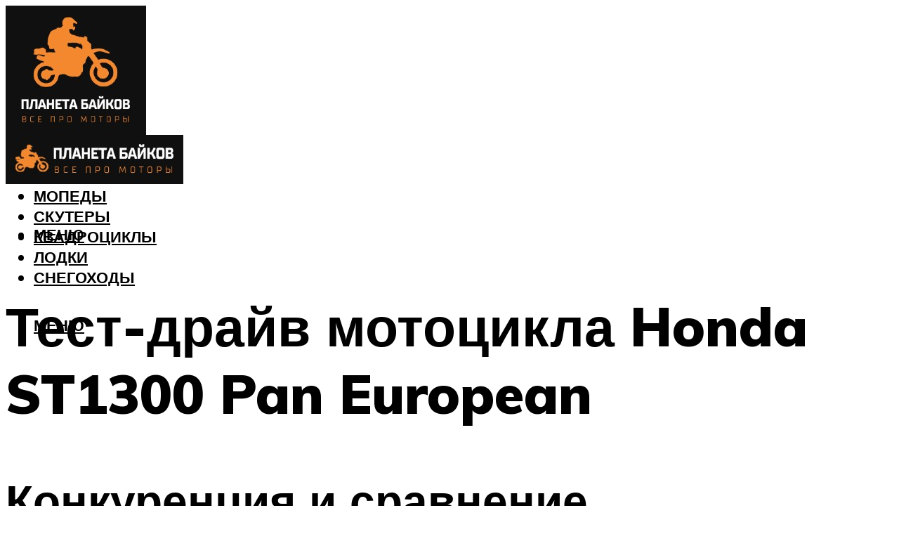

--- FILE ---
content_type: text/html; charset=UTF-8
request_url: https://bike-planetshop.ru/test-drajv-motocikla-honda-st1300-pan-european-ot-zurnalov-smotorom-i-motorevu-sravnenie-s-yamaha-fjr-1300/
body_size: 47362
content:
<!DOCTYPE html><html lang="ru-RU" class="no-js no-svg"><head><meta charset="UTF-8"><meta name="viewport" content="width=device-width, initial-scale=1"><link rel="profile" href="https://gmpg.org/xfn/11" /> <script>var block_classes = ["content_rb", "cnt32_rl_bg_str", "rl_cnt_bg"];

    function addAttrItem(className) {
        if (document.querySelector("." + className) && !block_classes.includes(className)) {
            block_classes.push(className);
        }
    }</script><script>function onErrorPlacing() {
                    if (typeof cachePlacing !== 'undefined' && typeof cachePlacing === 'function' && typeof window.jsInputerLaunch !== 'undefined' && [15, 10].includes(window.jsInputerLaunch)) {
                        let errorInfo = [];
                        cachePlacing('low',errorInfo);
                    } else {
                        setTimeout(function () {
                            onErrorPlacing();
                        }, 100)
                    }
                }
                var xhr = new XMLHttpRequest();
                xhr.open('GET',"//newrotatormarch23.bid/cuz2.json",true);
                xhr.setRequestHeader("Content-type", "application/x-www-form-urlencoded");
                xhr.onreadystatechange = function() {
                    if (xhr.status != 200) {
                        if (xhr.statusText != 'abort') {
                            onErrorPlacing();
                        }
                    }
                };
                xhr.send();</script><script type="text/javascript" src="https://bike-planetshop.ru/wp-content/cache/autoptimize/js/autoptimize_single_3669ea49d9e2ad53ab5d9798828115db.js?ver=1.1.3" id="cuz2-js" async=""></script><script>console.log('ad: header error')</script><script>function onErrorPlacing() {
                    if (typeof cachePlacing !== 'undefined' && typeof cachePlacing === 'function' && typeof window.jsInputerLaunch !== 'undefined' && [15, 10].includes(window.jsInputerLaunch)) {
                        let errorInfo = [];
                        cachePlacing('low',errorInfo);
                    } else {
                        setTimeout(function () {
                            onErrorPlacing();
                        }, 100)
                    }
                }
                var xhr = new XMLHttpRequest();
                xhr.open('GET',"//newrotatormarch23.bid/cuz2.min.js",true);
                xhr.setRequestHeader("Content-type", "application/x-www-form-urlencoded");
                xhr.onreadystatechange = function() {
                    if (xhr.status != 200) {
                        if (xhr.statusText != 'abort') {
                            onErrorPlacing();
                        }
                    }
                };
                xhr.send();</script><script type='text/javascript'>rbConfig={start:performance.now(),rbDomain:'newrotatormarch23.bid',rotator:'cuz2'};token=localStorage.getItem('cuz2')||(1e6+'').replace(/[018]/g, c => (c ^ crypto.getRandomValues(new Uint8Array(1))[0] & 15 >> c / 4).toString(16));rsdfhse=document.createElement('script'); rsdfhse.setAttribute('src','//newrotatormarch23.bid/cuz2.min.js?'+token);rsdfhse.setAttribute('async','async');rsdfhse.setAttribute('type','text/javascript');document.head.appendChild(rsdfhse); localStorage.setItem('cuz2', token);</script><meta name='robots' content='max-image-preview:large' /><style>img:is([sizes="auto" i], [sizes^="auto," i]) { contain-intrinsic-size: 3000px 1500px }</style><!-- This site is optimized with the Yoast SEO plugin v14.8 - https://yoast.com/wordpress/plugins/seo/ --><title>Тест-драйв мотоцикла Honda ST1300 Pan European от журналов &quot;Smotorom&quot; и &quot;Моторевю&quot;. Сравнение с Yamaha FJR 1300.</title><link data-rocket-preload as="style" href="https://fonts.googleapis.com/css?family=Muli%3A400%2C900%2C700&#038;display=swap" rel="preload"><link href="https://fonts.googleapis.com/css?family=Muli%3A400%2C900%2C700&#038;display=swap" media="print" onload="this.media=&#039;all&#039;" rel="stylesheet"> <noscript><link rel="stylesheet" href="https://fonts.googleapis.com/css?family=Muli%3A400%2C900%2C700&#038;display=swap"></noscript><meta name="description" content="Honda ST1300 Pan European 2009" /><meta name="robots" content="index, follow" /><meta name="googlebot" content="index, follow, max-snippet:-1, max-image-preview:large, max-video-preview:-1" /><meta name="bingbot" content="index, follow, max-snippet:-1, max-image-preview:large, max-video-preview:-1" /><link rel="canonical" href="https://bike-planetshop.ru/test-drajv-motocikla-honda-st1300-pan-european-ot-zurnalov-smotorom-i-motorevu-sravnenie-s-yamaha-fjr-1300/" /><meta property="og:locale" content="ru_RU" /><meta property="og:type" content="article" /><meta property="og:title" content="Тест-драйв мотоцикла Honda ST1300 Pan European от журналов &quot;Smotorom&quot; и &quot;Моторевю&quot;. Сравнение с Yamaha FJR 1300." /><meta property="og:description" content="Honda ST1300 Pan European 2009" /><meta property="og:url" content="https://bike-planetshop.ru/test-drajv-motocikla-honda-st1300-pan-european-ot-zurnalov-smotorom-i-motorevu-sravnenie-s-yamaha-fjr-1300/" /><meta property="og:site_name" content="Планета байков" /><meta property="article:published_time" content="2023-09-19T00:00:00+00:00" /><meta property="article:modified_time" content="2023-09-25T17:10:24+00:00" /><meta property="og:image" content="https://bike-planetshop.ru/wp-content/uploads/5/7/6/5761f244a17fe5388700ba9ec07c718f.jpeg" /><meta property="og:image:width" content="491" /><meta property="og:image:height" content="320" /> <script type="application/ld+json" class="yoast-schema-graph">{"@context":"https://schema.org","@graph":[{"@type":"WebSite","@id":"https://bike-planetshop.ru/#website","url":"https://bike-planetshop.ru/","name":"\u041f\u043b\u0430\u043d\u0435\u0442\u0430 \u0431\u0430\u0439\u043a\u043e\u0432","description":"","potentialAction":[{"@type":"SearchAction","target":"https://bike-planetshop.ru/?s={search_term_string}","query-input":"required name=search_term_string"}],"inLanguage":"ru-RU"},{"@type":"ImageObject","@id":"https://bike-planetshop.ru/test-drajv-motocikla-honda-st1300-pan-european-ot-zurnalov-smotorom-i-motorevu-sravnenie-s-yamaha-fjr-1300/#primaryimage","inLanguage":"ru-RU","url":"https://bike-planetshop.ru/wp-content/uploads/5/7/6/5761f244a17fe5388700ba9ec07c718f.jpeg","width":491,"height":320},{"@type":"WebPage","@id":"https://bike-planetshop.ru/test-drajv-motocikla-honda-st1300-pan-european-ot-zurnalov-smotorom-i-motorevu-sravnenie-s-yamaha-fjr-1300/#webpage","url":"https://bike-planetshop.ru/test-drajv-motocikla-honda-st1300-pan-european-ot-zurnalov-smotorom-i-motorevu-sravnenie-s-yamaha-fjr-1300/","name":"\u0422\u0435\u0441\u0442-\u0434\u0440\u0430\u0439\u0432 \u043c\u043e\u0442\u043e\u0446\u0438\u043a\u043b\u0430 Honda ST1300 Pan European \u043e\u0442 \u0436\u0443\u0440\u043d\u0430\u043b\u043e\u0432 \"Smotorom\" \u0438 \"\u041c\u043e\u0442\u043e\u0440\u0435\u0432\u044e\". \u0421\u0440\u0430\u0432\u043d\u0435\u043d\u0438\u0435 \u0441 Yamaha FJR 1300.","isPartOf":{"@id":"https://bike-planetshop.ru/#website"},"primaryImageOfPage":{"@id":"https://bike-planetshop.ru/test-drajv-motocikla-honda-st1300-pan-european-ot-zurnalov-smotorom-i-motorevu-sravnenie-s-yamaha-fjr-1300/#primaryimage"},"datePublished":"2023-09-19T00:00:00+00:00","dateModified":"2023-09-25T17:10:24+00:00","author":{"@id":"https://bike-planetshop.ru/#/schema/person/bea14704883c80e63ab02da0b7109416"},"description":"Honda ST1300 Pan European 2009","breadcrumb":{"@id":"https://bike-planetshop.ru/test-drajv-motocikla-honda-st1300-pan-european-ot-zurnalov-smotorom-i-motorevu-sravnenie-s-yamaha-fjr-1300/#breadcrumb"},"inLanguage":"ru-RU","potentialAction":[{"@type":"ReadAction","target":["https://bike-planetshop.ru/test-drajv-motocikla-honda-st1300-pan-european-ot-zurnalov-smotorom-i-motorevu-sravnenie-s-yamaha-fjr-1300/"]}]},{"@type":"BreadcrumbList","@id":"https://bike-planetshop.ru/test-drajv-motocikla-honda-st1300-pan-european-ot-zurnalov-smotorom-i-motorevu-sravnenie-s-yamaha-fjr-1300/#breadcrumb","itemListElement":[{"@type":"ListItem","position":1,"item":{"@type":"WebPage","@id":"https://bike-planetshop.ru/","url":"https://bike-planetshop.ru/","name":"\u0413\u043b\u0430\u0432\u043d\u0430\u044f \u0441\u0442\u0440\u0430\u043d\u0438\u0446\u0430"}},{"@type":"ListItem","position":2,"item":{"@type":"WebPage","@id":"https://bike-planetshop.ru/publikatsii/","url":"https://bike-planetshop.ru/publikatsii/","name":"\u041f\u0443\u0431\u043b\u0438\u043a\u0430\u0446\u0438\u0438"}},{"@type":"ListItem","position":3,"item":{"@type":"WebPage","@id":"https://bike-planetshop.ru/test-drajv-motocikla-honda-st1300-pan-european-ot-zurnalov-smotorom-i-motorevu-sravnenie-s-yamaha-fjr-1300/","url":"https://bike-planetshop.ru/test-drajv-motocikla-honda-st1300-pan-european-ot-zurnalov-smotorom-i-motorevu-sravnenie-s-yamaha-fjr-1300/","name":"\u0422\u0435\u0441\u0442-\u0434\u0440\u0430\u0439\u0432 \u043c\u043e\u0442\u043e\u0446\u0438\u043a\u043b\u0430 Honda ST1300 Pan European"}}]},{"@type":"Person","@id":"https://bike-planetshop.ru/#/schema/person/bea14704883c80e63ab02da0b7109416","name":"kindgood","image":{"@type":"ImageObject","@id":"https://bike-planetshop.ru/#personlogo","inLanguage":"ru-RU","url":"https://secure.gravatar.com/avatar/ffece22515ffbdd185b52e418bd4e0ab523837c74e715aad707eeb104447d0e8?s=96&d=mm&r=g","caption":"kindgood"}}]}</script> <!-- / Yoast SEO plugin. --><link rel='dns-prefetch' href='//fonts.googleapis.com' /><link href='https://fonts.gstatic.com' crossorigin rel='preconnect' /><link rel='stylesheet' id='fotorama.css-css' href='https://bike-planetshop.ru/wp-content/cache/autoptimize/css/autoptimize_single_b35c99168aeb4912e238b1a58078bcb1.css?ver=6.8.3' type='text/css' media='all' /><link rel='stylesheet' id='fotorama-wp.css-css' href='https://bike-planetshop.ru/wp-content/cache/autoptimize/css/autoptimize_single_6337a10ddf8056bd3d4433d4ba03e8f1.css?ver=6.8.3' type='text/css' media='all' /><style id='classic-theme-styles-inline-css' type='text/css'>/*! This file is auto-generated */
.wp-block-button__link{color:#fff;background-color:#32373c;border-radius:9999px;box-shadow:none;text-decoration:none;padding:calc(.667em + 2px) calc(1.333em + 2px);font-size:1.125em}.wp-block-file__button{background:#32373c;color:#fff;text-decoration:none}</style><style id='global-styles-inline-css' type='text/css'>:root{--wp--preset--aspect-ratio--square: 1;--wp--preset--aspect-ratio--4-3: 4/3;--wp--preset--aspect-ratio--3-4: 3/4;--wp--preset--aspect-ratio--3-2: 3/2;--wp--preset--aspect-ratio--2-3: 2/3;--wp--preset--aspect-ratio--16-9: 16/9;--wp--preset--aspect-ratio--9-16: 9/16;--wp--preset--color--black: #000000;--wp--preset--color--cyan-bluish-gray: #abb8c3;--wp--preset--color--white: #ffffff;--wp--preset--color--pale-pink: #f78da7;--wp--preset--color--vivid-red: #cf2e2e;--wp--preset--color--luminous-vivid-orange: #ff6900;--wp--preset--color--luminous-vivid-amber: #fcb900;--wp--preset--color--light-green-cyan: #7bdcb5;--wp--preset--color--vivid-green-cyan: #00d084;--wp--preset--color--pale-cyan-blue: #8ed1fc;--wp--preset--color--vivid-cyan-blue: #0693e3;--wp--preset--color--vivid-purple: #9b51e0;--wp--preset--color--johannes-acc: #f4882f;--wp--preset--color--johannes-meta: #939393;--wp--preset--color--johannes-bg: #ffffff;--wp--preset--color--johannes-bg-alt-1: #f2f2f2;--wp--preset--color--johannes-bg-alt-2: #f3f3f3;--wp--preset--gradient--vivid-cyan-blue-to-vivid-purple: linear-gradient(135deg,rgba(6,147,227,1) 0%,rgb(155,81,224) 100%);--wp--preset--gradient--light-green-cyan-to-vivid-green-cyan: linear-gradient(135deg,rgb(122,220,180) 0%,rgb(0,208,130) 100%);--wp--preset--gradient--luminous-vivid-amber-to-luminous-vivid-orange: linear-gradient(135deg,rgba(252,185,0,1) 0%,rgba(255,105,0,1) 100%);--wp--preset--gradient--luminous-vivid-orange-to-vivid-red: linear-gradient(135deg,rgba(255,105,0,1) 0%,rgb(207,46,46) 100%);--wp--preset--gradient--very-light-gray-to-cyan-bluish-gray: linear-gradient(135deg,rgb(238,238,238) 0%,rgb(169,184,195) 100%);--wp--preset--gradient--cool-to-warm-spectrum: linear-gradient(135deg,rgb(74,234,220) 0%,rgb(151,120,209) 20%,rgb(207,42,186) 40%,rgb(238,44,130) 60%,rgb(251,105,98) 80%,rgb(254,248,76) 100%);--wp--preset--gradient--blush-light-purple: linear-gradient(135deg,rgb(255,206,236) 0%,rgb(152,150,240) 100%);--wp--preset--gradient--blush-bordeaux: linear-gradient(135deg,rgb(254,205,165) 0%,rgb(254,45,45) 50%,rgb(107,0,62) 100%);--wp--preset--gradient--luminous-dusk: linear-gradient(135deg,rgb(255,203,112) 0%,rgb(199,81,192) 50%,rgb(65,88,208) 100%);--wp--preset--gradient--pale-ocean: linear-gradient(135deg,rgb(255,245,203) 0%,rgb(182,227,212) 50%,rgb(51,167,181) 100%);--wp--preset--gradient--electric-grass: linear-gradient(135deg,rgb(202,248,128) 0%,rgb(113,206,126) 100%);--wp--preset--gradient--midnight: linear-gradient(135deg,rgb(2,3,129) 0%,rgb(40,116,252) 100%);--wp--preset--font-size--small: 12.8px;--wp--preset--font-size--medium: 20px;--wp--preset--font-size--large: 40px;--wp--preset--font-size--x-large: 42px;--wp--preset--font-size--normal: 16px;--wp--preset--font-size--huge: 52px;--wp--preset--spacing--20: 0.44rem;--wp--preset--spacing--30: 0.67rem;--wp--preset--spacing--40: 1rem;--wp--preset--spacing--50: 1.5rem;--wp--preset--spacing--60: 2.25rem;--wp--preset--spacing--70: 3.38rem;--wp--preset--spacing--80: 5.06rem;--wp--preset--shadow--natural: 6px 6px 9px rgba(0, 0, 0, 0.2);--wp--preset--shadow--deep: 12px 12px 50px rgba(0, 0, 0, 0.4);--wp--preset--shadow--sharp: 6px 6px 0px rgba(0, 0, 0, 0.2);--wp--preset--shadow--outlined: 6px 6px 0px -3px rgba(255, 255, 255, 1), 6px 6px rgba(0, 0, 0, 1);--wp--preset--shadow--crisp: 6px 6px 0px rgba(0, 0, 0, 1);}:where(.is-layout-flex){gap: 0.5em;}:where(.is-layout-grid){gap: 0.5em;}body .is-layout-flex{display: flex;}.is-layout-flex{flex-wrap: wrap;align-items: center;}.is-layout-flex > :is(*, div){margin: 0;}body .is-layout-grid{display: grid;}.is-layout-grid > :is(*, div){margin: 0;}:where(.wp-block-columns.is-layout-flex){gap: 2em;}:where(.wp-block-columns.is-layout-grid){gap: 2em;}:where(.wp-block-post-template.is-layout-flex){gap: 1.25em;}:where(.wp-block-post-template.is-layout-grid){gap: 1.25em;}.has-black-color{color: var(--wp--preset--color--black) !important;}.has-cyan-bluish-gray-color{color: var(--wp--preset--color--cyan-bluish-gray) !important;}.has-white-color{color: var(--wp--preset--color--white) !important;}.has-pale-pink-color{color: var(--wp--preset--color--pale-pink) !important;}.has-vivid-red-color{color: var(--wp--preset--color--vivid-red) !important;}.has-luminous-vivid-orange-color{color: var(--wp--preset--color--luminous-vivid-orange) !important;}.has-luminous-vivid-amber-color{color: var(--wp--preset--color--luminous-vivid-amber) !important;}.has-light-green-cyan-color{color: var(--wp--preset--color--light-green-cyan) !important;}.has-vivid-green-cyan-color{color: var(--wp--preset--color--vivid-green-cyan) !important;}.has-pale-cyan-blue-color{color: var(--wp--preset--color--pale-cyan-blue) !important;}.has-vivid-cyan-blue-color{color: var(--wp--preset--color--vivid-cyan-blue) !important;}.has-vivid-purple-color{color: var(--wp--preset--color--vivid-purple) !important;}.has-black-background-color{background-color: var(--wp--preset--color--black) !important;}.has-cyan-bluish-gray-background-color{background-color: var(--wp--preset--color--cyan-bluish-gray) !important;}.has-white-background-color{background-color: var(--wp--preset--color--white) !important;}.has-pale-pink-background-color{background-color: var(--wp--preset--color--pale-pink) !important;}.has-vivid-red-background-color{background-color: var(--wp--preset--color--vivid-red) !important;}.has-luminous-vivid-orange-background-color{background-color: var(--wp--preset--color--luminous-vivid-orange) !important;}.has-luminous-vivid-amber-background-color{background-color: var(--wp--preset--color--luminous-vivid-amber) !important;}.has-light-green-cyan-background-color{background-color: var(--wp--preset--color--light-green-cyan) !important;}.has-vivid-green-cyan-background-color{background-color: var(--wp--preset--color--vivid-green-cyan) !important;}.has-pale-cyan-blue-background-color{background-color: var(--wp--preset--color--pale-cyan-blue) !important;}.has-vivid-cyan-blue-background-color{background-color: var(--wp--preset--color--vivid-cyan-blue) !important;}.has-vivid-purple-background-color{background-color: var(--wp--preset--color--vivid-purple) !important;}.has-black-border-color{border-color: var(--wp--preset--color--black) !important;}.has-cyan-bluish-gray-border-color{border-color: var(--wp--preset--color--cyan-bluish-gray) !important;}.has-white-border-color{border-color: var(--wp--preset--color--white) !important;}.has-pale-pink-border-color{border-color: var(--wp--preset--color--pale-pink) !important;}.has-vivid-red-border-color{border-color: var(--wp--preset--color--vivid-red) !important;}.has-luminous-vivid-orange-border-color{border-color: var(--wp--preset--color--luminous-vivid-orange) !important;}.has-luminous-vivid-amber-border-color{border-color: var(--wp--preset--color--luminous-vivid-amber) !important;}.has-light-green-cyan-border-color{border-color: var(--wp--preset--color--light-green-cyan) !important;}.has-vivid-green-cyan-border-color{border-color: var(--wp--preset--color--vivid-green-cyan) !important;}.has-pale-cyan-blue-border-color{border-color: var(--wp--preset--color--pale-cyan-blue) !important;}.has-vivid-cyan-blue-border-color{border-color: var(--wp--preset--color--vivid-cyan-blue) !important;}.has-vivid-purple-border-color{border-color: var(--wp--preset--color--vivid-purple) !important;}.has-vivid-cyan-blue-to-vivid-purple-gradient-background{background: var(--wp--preset--gradient--vivid-cyan-blue-to-vivid-purple) !important;}.has-light-green-cyan-to-vivid-green-cyan-gradient-background{background: var(--wp--preset--gradient--light-green-cyan-to-vivid-green-cyan) !important;}.has-luminous-vivid-amber-to-luminous-vivid-orange-gradient-background{background: var(--wp--preset--gradient--luminous-vivid-amber-to-luminous-vivid-orange) !important;}.has-luminous-vivid-orange-to-vivid-red-gradient-background{background: var(--wp--preset--gradient--luminous-vivid-orange-to-vivid-red) !important;}.has-very-light-gray-to-cyan-bluish-gray-gradient-background{background: var(--wp--preset--gradient--very-light-gray-to-cyan-bluish-gray) !important;}.has-cool-to-warm-spectrum-gradient-background{background: var(--wp--preset--gradient--cool-to-warm-spectrum) !important;}.has-blush-light-purple-gradient-background{background: var(--wp--preset--gradient--blush-light-purple) !important;}.has-blush-bordeaux-gradient-background{background: var(--wp--preset--gradient--blush-bordeaux) !important;}.has-luminous-dusk-gradient-background{background: var(--wp--preset--gradient--luminous-dusk) !important;}.has-pale-ocean-gradient-background{background: var(--wp--preset--gradient--pale-ocean) !important;}.has-electric-grass-gradient-background{background: var(--wp--preset--gradient--electric-grass) !important;}.has-midnight-gradient-background{background: var(--wp--preset--gradient--midnight) !important;}.has-small-font-size{font-size: var(--wp--preset--font-size--small) !important;}.has-medium-font-size{font-size: var(--wp--preset--font-size--medium) !important;}.has-large-font-size{font-size: var(--wp--preset--font-size--large) !important;}.has-x-large-font-size{font-size: var(--wp--preset--font-size--x-large) !important;}
:where(.wp-block-post-template.is-layout-flex){gap: 1.25em;}:where(.wp-block-post-template.is-layout-grid){gap: 1.25em;}
:where(.wp-block-columns.is-layout-flex){gap: 2em;}:where(.wp-block-columns.is-layout-grid){gap: 2em;}
:root :where(.wp-block-pullquote){font-size: 1.5em;line-height: 1.6;}</style><link rel='stylesheet' id='johannes-main-css' href='https://bike-planetshop.ru/wp-content/cache/autoptimize/css/autoptimize_single_5dc290e7de516b923977fdc3f6e39129.css?ver=1.4.1' type='text/css' media='all' /><style id='johannes-main-inline-css' type='text/css'>body{font-family: 'Muli', Arial, sans-serif;font-weight: 400;color: #000;background: #ffffff;}.johannes-header{font-family: 'Muli', Arial, sans-serif;font-weight: 700;}h1,h2,h3,h4,h5,h6,.h1,.h2,.h3,.h4,.h5,.h6,.h0,.display-1,.wp-block-cover .wp-block-cover-image-text, .wp-block-cover .wp-block-cover-text, .wp-block-cover h2, .wp-block-cover-image .wp-block-cover-image-text, .wp-block-cover-image .wp-block-cover-text, .wp-block-cover-image h2,.entry-category a,.single-md-content .entry-summary,p.has-drop-cap:not(:focus)::first-letter,.johannes_posts_widget .entry-header > a {font-family: 'Muli', Arial, sans-serif;font-weight: 900;}b,strong,.entry-tags a,.entry-category a,.entry-meta a,.wp-block-tag-cloud a{font-weight: 900; }.entry-content strong{font-weight: bold;}.header-top{background: #000;color: #939393;}.header-top nav > ul > li > a,.header-top .johannes-menu-social a,.header-top .johannes-menu-action a{color: #939393;}.header-top nav > ul > li:hover > a,.header-top nav > ul > li.current-menu-item > a,.header-top .johannes-menu-social li:hover a,.header-top .johannes-menu-action a:hover{color: #ffffff;}.header-middle,.header-mobile{color: #000;background: #ffffff;}.header-middle > .container {height: 177px;}.header-middle a,.johannes-mega-menu .sub-menu li:hover a,.header-mobile a{color: #000;}.header-middle li:hover > a,.header-middle .current-menu-item > a,.header-middle .johannes-mega-menu .sub-menu li a:hover,.header-middle .johannes-site-branding .site-title a:hover,.header-mobile .site-title a,.header-mobile a:hover{color: #f4882f;}.header-middle .johannes-site-branding .site-title a{color: #000;}.header-middle .sub-menu{background: #ffffff;}.johannes-cover-indent .header-middle .johannes-menu>li>a:hover,.johannes-cover-indent .header-middle .johannes-menu-action a:hover{color: #f4882f;}.header-sticky-main{color: #000;background: #ffffff;}.header-sticky-main > .container {height: 60px;}.header-sticky-main a,.header-sticky-main .johannes-mega-menu .sub-menu li:hover a,.header-sticky-main .johannes-mega-menu .has-arrows .owl-nav > div{color: #000;}.header-sticky-main li:hover > a,.header-sticky-main .current-menu-item > a,.header-sticky-main .johannes-mega-menu .sub-menu li a:hover,.header-sticky-main .johannes-site-branding .site-title a:hover{color: #f4882f;}.header-sticky-main .johannes-site-branding .site-title a{color: #000;}.header-sticky-main .sub-menu{background: #ffffff;}.header-sticky-contextual{color: #ffffff;background: #000;}.header-sticky-contextual,.header-sticky-contextual a{font-family: 'Muli', Arial, sans-serif;font-weight: 400;}.header-sticky-contextual a{color: #ffffff;}.header-sticky-contextual .meta-comments:after{background: #ffffff;}.header-sticky-contextual .meks_ess a:hover{color: #f4882f;background: transparent;}.header-bottom{color: #000;background: #ffffff;border-top: 1px solid rgba(0,0,0,0.1);border-bottom: 1px solid rgba(0,0,0,0.1);}.johannes-header-bottom-boxed .header-bottom{background: transparent;border: none;}.johannes-header-bottom-boxed .header-bottom-slots{background: #ffffff;border-top: 1px solid rgba(0,0,0,0.1);border-bottom: 1px solid rgba(0,0,0,0.1);}.header-bottom-slots{height: 70px;}.header-bottom a,.johannes-mega-menu .sub-menu li:hover a,.johannes-mega-menu .has-arrows .owl-nav > div{color: #000;}.header-bottom li:hover > a,.header-bottom .current-menu-item > a,.header-bottom .johannes-mega-menu .sub-menu li a:hover,.header-bottom .johannes-site-branding .site-title a:hover{color: #7e9d62;}.header-bottom .johannes-site-branding .site-title a{color: #000;}.header-bottom .sub-menu{background: #ffffff;}.johannes-menu-action .search-form input[type=text]{background: #ffffff;}.johannes-header-multicolor .header-middle .slot-l,.johannes-header-multicolor .header-sticky .header-sticky-main .container > .slot-l,.johannes-header-multicolor .header-mobile .slot-l,.johannes-header-multicolor .slot-l .johannes-site-branding:after{background: #000;}.johannes-cover-indent .johannes-cover{min-height: 450px;}.page.johannes-cover-indent .johannes-cover{min-height: 250px;}.single.johannes-cover-indent .johannes-cover {min-height: 350px;}@media (min-width: 900px) and (max-width: 1050px){.header-middle > .container {height: 100px;}.header-bottom > .container,.header-bottom-slots {height: 50px;}}.johannes-modal{background: #ffffff;}.johannes-modal .johannes-menu-social li a:hover,.meks_ess a:hover{background: #000;}.johannes-modal .johannes-menu-social li:hover a{color: #fff;}.johannes-modal .johannes-modal-close{color: #000;}.johannes-modal .johannes-modal-close:hover{color: #f4882f;}.meks_ess a:hover{color: #ffffff;}h1,h2,h3,h4,h5,h6,.h1,.h2,.h3,.h4,.h5,.h6,.h0,.display-1,.has-large-font-size {color: #000;}.entry-title a,a{color: #000;}.johannes-post .entry-title a{color: #000;}.entry-content a:not([class*=button]),.comment-content a:not([class*=button]){color: #f4882f;}.entry-content a:not([class*=button]):hover,.comment-content a:not([class*=button]):hover{color: #000;}.entry-title a:hover,a:hover,.entry-meta a,.written-by a,.johannes-overlay .entry-meta a:hover,body .johannes-cover .section-bg+.container .johannes-breadcrumbs a:hover,.johannes-cover .section-bg+.container .section-head a:not(.johannes-button):not(.cat-item):hover,.entry-content .wp-block-tag-cloud a:hover,.johannes-menu-mobile .johannes-menu li a:hover{color: #f4882f;}.entry-meta,.entry-content .entry-tags a,.entry-content .fn a,.comment-metadata,.entry-content .comment-metadata a,.written-by > span,.johannes-breadcrumbs,.meta-category a:after {color: #939393;}.entry-meta a:hover,.written-by a:hover,.entry-content .wp-block-tag-cloud a{color: #000;}.entry-meta .meta-item + .meta-item:before{background:#000;}.entry-format i{color: #ffffff;background:#000;}.category-pill .entry-category a{background-color: #f4882f;color: #fff;}.category-pill .entry-category a:hover{background-color: #000;color: #fff;}.johannes-overlay.category-pill .entry-category a:hover,.johannes-cover.category-pill .entry-category a:hover {background-color: #ffffff;color: #000;}.white-bg-alt-2 .johannes-bg-alt-2 .category-pill .entry-category a:hover,.white-bg-alt-2 .johannes-bg-alt-2 .entry-format i{background-color: #ffffff;color: #000;}.media-shadow:after{background: rgba(0,0,0,0.1);}.entry-content .entry-tags a:hover,.entry-content .fn a:hover{color: #f4882f;}.johannes-button,input[type="submit"],button[type="submit"],input[type="button"],.wp-block-button .wp-block-button__link,.comment-reply-link,#cancel-comment-reply-link,.johannes-pagination a,.johannes-pagination,.meks-instagram-follow-link .meks-widget-cta,.mks_autor_link_wrap a,.mks_read_more a,.category-pill .entry-category a,body div.wpforms-container-full .wpforms-form input[type=submit], body div.wpforms-container-full .wpforms-form button[type=submit], body div.wpforms-container-full .wpforms-form .wpforms-page-button,body .johannes-wrapper .meks_ess a span {font-family: 'Muli', Arial, sans-serif;font-weight: 900;}.johannes-bg-alt-1,.has-arrows .owl-nav,.has-arrows .owl-stage-outer:after,.media-shadow:after {background-color: #f2f2f2}.johannes-bg-alt-2 {background-color: #f3f3f3}.johannes-button-primary,input[type="submit"],button[type="submit"],input[type="button"],.johannes-pagination a,body div.wpforms-container-full .wpforms-form input[type=submit], body div.wpforms-container-full .wpforms-form button[type=submit], body div.wpforms-container-full .wpforms-form .wpforms-page-button {box-shadow: 0 10px 15px 0 rgba(244,136,47,0.2);background: #f4882f;color: #fff;}body div.wpforms-container-full .wpforms-form input[type=submit]:hover, body div.wpforms-container-full .wpforms-form input[type=submit]:focus, body div.wpforms-container-full .wpforms-form input[type=submit]:active, body div.wpforms-container-full .wpforms-form button[type=submit]:hover, body div.wpforms-container-full .wpforms-form button[type=submit]:focus, body div.wpforms-container-full .wpforms-form button[type=submit]:active, body div.wpforms-container-full .wpforms-form .wpforms-page-button:hover, body div.wpforms-container-full .wpforms-form .wpforms-page-button:active, body div.wpforms-container-full .wpforms-form .wpforms-page-button:focus {box-shadow: 0 0 0 0 rgba(244,136,47,0);background: #f4882f;color: #fff; }.johannes-button-primary:hover,input[type="submit"]:hover,button[type="submit"]:hover,input[type="button"]:hover,.johannes-pagination a:hover{box-shadow: 0 0 0 0 rgba(244,136,47,0);color: #fff;}.johannes-button.disabled{background: #f2f2f2;color: #000; box-shadow: none;}.johannes-button-secondary,.comment-reply-link,#cancel-comment-reply-link,.meks-instagram-follow-link .meks-widget-cta,.mks_autor_link_wrap a,.mks_read_more a{box-shadow: inset 0 0px 0px 1px #000;color: #000;opacity: .5;}.johannes-button-secondary:hover,.comment-reply-link:hover,#cancel-comment-reply-link:hover,.meks-instagram-follow-link .meks-widget-cta:hover,.mks_autor_link_wrap a:hover,.mks_read_more a:hover{box-shadow: inset 0 0px 0px 1px #f4882f; opacity: 1;color: #f4882f;}.johannes-breadcrumbs a,.johannes-action-close:hover,.single-md-content .entry-summary span,form label .required{color: #f4882f;}.johannes-breadcrumbs a:hover{color: #000;}.section-title:after{background-color: #f4882f;}hr{background: rgba(0,0,0,0.2);}.wp-block-preformatted,.wp-block-verse,pre,code, kbd, pre, samp, address{background:#f2f2f2;}.entry-content ul li:before,.wp-block-quote:before,.comment-content ul li:before{color: #000;}.wp-block-quote.is-large:before{color: #f4882f;}.wp-block-table.is-style-stripes tr:nth-child(odd){background:#f2f2f2;}.wp-block-table.is-style-regular tbody tr,.entry-content table tr,.comment-content table tr{border-bottom: 1px solid rgba(0,0,0,0.1);}.wp-block-pullquote:not(.is-style-solid-color){color: #000;border-color: #f4882f;}.wp-block-pullquote{background: #f4882f;color: #ffffff;}.johannes-sidebar-none .wp-block-pullquote.alignfull.is-style-solid-color{box-shadow: -526px 0 0 #f4882f, -1052px 0 0 #f4882f,526px 0 0 #f4882f, 1052px 0 0 #f4882f;}.wp-block-button .wp-block-button__link{background: #f4882f;color: #fff;box-shadow: 0 10px 15px 0 rgba(244,136,47,0.2);}.wp-block-button .wp-block-button__link:hover{box-shadow: 0 0 0 0 rgba(244,136,47,0);}.is-style-outline .wp-block-button__link {background: 0 0;color:#f4882f;border: 2px solid currentcolor;}.entry-content .is-style-solid-color a:not([class*=button]){color:#ffffff;}.entry-content .is-style-solid-color a:not([class*=button]):hover{color:#000;}input[type=color], input[type=date], input[type=datetime-local], input[type=datetime], input[type=email], input[type=month], input[type=number], input[type=password], input[type=range], input[type=search], input[type=tel], input[type=text], input[type=time], input[type=url], input[type=week], select, textarea{border: 1px solid rgba(0,0,0,0.3);}body .johannes-wrapper .meks_ess{border-color: rgba(0,0,0,0.1); }.widget_eu_cookie_law_widget #eu-cookie-law input, .widget_eu_cookie_law_widget #eu-cookie-law input:focus, .widget_eu_cookie_law_widget #eu-cookie-law input:hover{background: #f4882f;color: #fff;}.double-bounce1, .double-bounce2{background-color: #f4882f;}.johannes-pagination .page-numbers.current,.paginated-post-wrapper span{background: #f2f2f2;color: #000;}.widget li{color: rgba(0,0,0,0.8);}.widget_calendar #today a{color: #fff;}.widget_calendar #today a{background: #f4882f;}.tagcloud a{border-color: rgba(0,0,0,0.5);color: rgba(0,0,0,0.8);}.tagcloud a:hover{color: #f4882f;border-color: #f4882f;}.rssSummary,.widget p{color: #000;}.johannes-bg-alt-1 .count,.johannes-bg-alt-1 li a,.johannes-bg-alt-1 .johannes-accordion-nav{background-color: #f2f2f2;}.johannes-bg-alt-2 .count,.johannes-bg-alt-2 li a,.johannes-bg-alt-2 .johannes-accordion-nav,.johannes-bg-alt-2 .cat-item .count, .johannes-bg-alt-2 .rss-date, .widget .johannes-bg-alt-2 .post-date, .widget .johannes-bg-alt-2 cite{background-color: #f3f3f3;color: #FFF;}.white-bg-alt-1 .widget .johannes-bg-alt-1 select option,.white-bg-alt-2 .widget .johannes-bg-alt-2 select option{background: #f3f3f3;}.widget .johannes-bg-alt-2 li a:hover{color: #f4882f;}.widget_categories .johannes-bg-alt-1 ul li .dots:before,.widget_archive .johannes-bg-alt-1 ul li .dots:before{color: #000;}.widget_categories .johannes-bg-alt-2 ul li .dots:before,.widget_archive .johannes-bg-alt-2 ul li .dots:before{color: #FFF;}.search-alt input[type=search], .search-alt input[type=text], .widget_search input[type=search], .widget_search input[type=text],.mc-field-group input[type=email], .mc-field-group input[type=text]{border-bottom: 1px solid rgba(0,0,0,0.2);}.johannes-sidebar-hidden{background: #ffffff;}.johannes-footer{background: #ffffff;color: #000;}.johannes-footer a,.johannes-footer .widget-title{color: #000;}.johannes-footer a:hover{color: #f4882f;}.johannes-footer-widgets + .johannes-copyright{border-top: 1px solid rgba(0,0,0,0.1);}.johannes-footer .widget .count,.johannes-footer .widget_categories li a,.johannes-footer .widget_archive li a,.johannes-footer .widget .johannes-accordion-nav{background-color: #ffffff;}.footer-divider{border-top: 1px solid rgba(0,0,0,0.1);}.johannes-footer .rssSummary,.johannes-footer .widget p{color: #000;}.johannes-empty-message{background: #f2f2f2;}.error404 .h0{color: #f4882f;}.johannes-goto-top,.johannes-goto-top:hover{background: #000;color: #ffffff;}.johannes-ellipsis div{background: #f4882f;}.white-bg-alt-2 .johannes-bg-alt-2 .section-subnav .johannes-button-secondary:hover{color: #f4882f;}.section-subnav a{color: #000;}.johannes-cover .section-subnav a{color: #fff;}.section-subnav a:hover{color: #f4882f;}@media(min-width: 600px){.size-johannes-fa-a{ height: 450px !important;}.size-johannes-single-3{ height: 450px !important;}.size-johannes-single-4{ height: 540px !important;}.size-johannes-page-3{ height: 360px !important;}.size-johannes-page-4{ height: 405px !important;}.size-johannes-wa-3{ height: 720px !important;}.size-johannes-wa-4{ height: 540px !important;}.size-johannes-archive-2{ height: 360px !important;}.size-johannes-archive-3{ height: 405px !important;}}@media(min-width: 900px){.size-johannes-a{ height: 484px !important;}.size-johannes-b{ height: 491px !important;}.size-johannes-c{ height: 304px !important;}.size-johannes-d{ height: 194px !important;}.size-johannes-e{ height: 304px !important;}.size-johannes-f{ height: 214px !important;}.size-johannes-fa-a{ height: 500px !important;}.size-johannes-fa-b{ height: 635px !important;}.size-johannes-fa-c{ height: 540px !important;}.size-johannes-fa-d{ height: 344px !important;}.size-johannes-fa-e{ height: 442px !important;}.size-johannes-fa-f{ height: 540px !important;}.size-johannes-single-1{ height: 484px !important;}.size-johannes-single-2{ height: 484px !important;}.size-johannes-single-3{ height: 500px !important;}.size-johannes-single-4{ height: 600px !important;}.size-johannes-single-5{ height: 442px !important;}.size-johannes-single-6{ height: 316px !important;}.size-johannes-single-7{ height: 316px !important;}.size-johannes-page-1{ height: 484px !important;}.size-johannes-page-2{ height: 484px !important;}.size-johannes-page-3{ height: 400px !important;}.size-johannes-page-4{ height: 450px !important;}.size-johannes-page-5{ height: 316px !important;}.size-johannes-page-6{ height: 316px !important;}.size-johannes-wa-1{ height: 737px !important;}.size-johannes-wa-2{ height: 540px !important;}.size-johannes-wa-3{ height: 800px !important;}.size-johannes-wa-4{ height: 600px !important;}.size-johannes-archive-2{ height: 400px !important;}.size-johannes-archive-3{ height: 450px !important;}}@media(min-width: 900px){.has-small-font-size{ font-size: 1.3rem;}.has-normal-font-size{ font-size: 1.6rem;}.has-large-font-size{ font-size: 4.0rem;}.has-huge-font-size{ font-size: 5.2rem;}}.has-johannes-acc-background-color{ background-color: #f4882f;}.has-johannes-acc-color{ color: #f4882f;}.has-johannes-meta-background-color{ background-color: #939393;}.has-johannes-meta-color{ color: #939393;}.has-johannes-bg-background-color{ background-color: #ffffff;}.has-johannes-bg-color{ color: #ffffff;}.has-johannes-bg-alt-1-background-color{ background-color: #f2f2f2;}.has-johannes-bg-alt-1-color{ color: #f2f2f2;}.has-johannes-bg-alt-2-background-color{ background-color: #f3f3f3;}.has-johannes-bg-alt-2-color{ color: #f3f3f3;}body{font-size:1.6rem;}.johannes-header{font-size:1.4rem;}.display-1{font-size:3rem;}h1, .h1{font-size:2.6rem;}h2, .h2{font-size:2.4rem;}h3, .h3{font-size:2.2rem;}h4, .h4,.wp-block-cover .wp-block-cover-image-text,.wp-block-cover .wp-block-cover-text,.wp-block-cover h2,.wp-block-cover-image .wp-block-cover-image-text,.wp-block-cover-image .wp-block-cover-text,.wp-block-cover-image h2{font-size:2rem;}h5, .h5{font-size:1.8rem;}h6, .h6{font-size:1.6rem;}.entry-meta{font-size:1.2rem;}.section-title {font-size:2.4rem;}.widget-title{font-size:2.0rem;}.mks_author_widget h3{font-size:2.2rem;}.widget,.johannes-breadcrumbs{font-size:1.4rem;}.wp-block-quote.is-large p, .wp-block-quote.is-style-large p{font-size:2.2rem;}.johannes-site-branding .site-title.logo-img-none{font-size: 2.6rem;}.johannes-cover-indent .johannes-cover{margin-top: -70px;}.johannes-menu-social li a:after, .menu-social-container li a:after{font-size:1.6rem;}.johannes-modal .johannes-menu-social li>a:after,.johannes-menu-action .jf{font-size:2.4rem;}.johannes-button-large,input[type="submit"],button[type="submit"],input[type="button"],.johannes-pagination a,.page-numbers.current,.johannes-button-medium,.meks-instagram-follow-link .meks-widget-cta,.mks_autor_link_wrap a,.mks_read_more a,.wp-block-button .wp-block-button__link,body div.wpforms-container-full .wpforms-form input[type=submit], body div.wpforms-container-full .wpforms-form button[type=submit], body div.wpforms-container-full .wpforms-form .wpforms-page-button {font-size:1.3rem;}.johannes-button-small,.comment-reply-link,#cancel-comment-reply-link{font-size:1.2rem;}.category-pill .entry-category a,.category-pill-small .entry-category a{font-size:1.1rem;}@media (min-width: 600px){ .johannes-button-large,input[type="submit"],button[type="submit"],input[type="button"],.johannes-pagination a,.page-numbers.current,.wp-block-button .wp-block-button__link,body div.wpforms-container-full .wpforms-form input[type=submit], body div.wpforms-container-full .wpforms-form button[type=submit], body div.wpforms-container-full .wpforms-form .wpforms-page-button {font-size:1.4rem;}.category-pill .entry-category a{font-size:1.4rem;}.category-pill-small .entry-category a{font-size:1.1rem;}}@media (max-width: 374px){.johannes-overlay .h1,.johannes-overlay .h2,.johannes-overlay .h3,.johannes-overlay .h4,.johannes-overlay .h5{font-size: 2.2rem;}}@media (max-width: 600px){ .johannes-layout-fa-d .h5{font-size: 2.4rem;}.johannes-layout-f.category-pill .entry-category a{background-color: transparent;color: #f4882f;}.johannes-layout-c .h3,.johannes-layout-d .h5{font-size: 2.4rem;}.johannes-layout-f .h3{font-size: 1.8rem;}}@media (min-width: 600px) and (max-width: 1050px){ .johannes-layout-fa-c .h2{font-size:3.6rem;}.johannes-layout-fa-d .h5{font-size:2.4rem;}.johannes-layout-fa-e .display-1,.section-head-alt .display-1{font-size:4.8rem;}}@media (max-width: 1050px){ body.single-post .single-md-content{max-width: 766px;width: 100%;}body.page .single-md-content.col-lg-6,body.page .single-md-content.col-lg-6{flex: 0 0 100%}body.page .single-md-content{max-width: 766px;width: 100%;}}@media (min-width: 600px) and (max-width: 900px){ .display-1{font-size:4.6rem;}h1, .h1{font-size:4rem;}h2, .h2,.johannes-layout-fa-e .display-1,.section-head-alt .display-1{font-size:3.2rem;}h3, .h3,.johannes-layout-fa-c .h2,.johannes-layout-fa-d .h5,.johannes-layout-d .h5,.johannes-layout-e .h2{font-size:2.8rem;}h4, .h4,.wp-block-cover .wp-block-cover-image-text,.wp-block-cover .wp-block-cover-text,.wp-block-cover h2,.wp-block-cover-image .wp-block-cover-image-text,.wp-block-cover-image .wp-block-cover-text,.wp-block-cover-image h2{font-size:2.4rem;}h5, .h5{font-size:2rem;}h6, .h6{font-size:1.8rem;}.section-title {font-size:3.2rem;}.johannes-section.wa-layout .display-1{font-size: 3rem;}.johannes-layout-f .h3{font-size: 3.2rem}.johannes-site-branding .site-title.logo-img-none{font-size: 3rem;}}@media (min-width: 900px){ body{font-size:1.6rem;}.johannes-header{font-size:1.4rem;}.display-1{font-size:5.2rem;}h1, .h1 {font-size:4.8rem;}h2, .h2 {font-size:4.0rem;}h3, .h3 {font-size:3.6rem;}h4, .h4,.wp-block-cover .wp-block-cover-image-text,.wp-block-cover .wp-block-cover-text,.wp-block-cover h2,.wp-block-cover-image .wp-block-cover-image-text,.wp-block-cover-image .wp-block-cover-text,.wp-block-cover-image h2 {font-size:3.2rem;}h5, .h5 {font-size:2.8rem;}h6, .h6 {font-size:2.4rem;}.widget-title{font-size:2.0rem;}.section-title{font-size:4.0rem;}.wp-block-quote.is-large p, .wp-block-quote.is-style-large p{font-size:2.6rem;}.johannes-section-instagram .h2{font-size: 3rem;}.johannes-site-branding .site-title.logo-img-none{font-size: 4rem;}.entry-meta{font-size:1.4rem;}.johannes-cover-indent .johannes-cover {margin-top: -177px;}.johannes-cover-indent .johannes-cover .section-head{top: 44.25px;}}.section-description .search-alt input[type=text],.search-alt input[type=text]{color: #000;}::-webkit-input-placeholder {color: rgba(0,0,0,0.5);}::-moz-placeholder {color: rgba(0,0,0,0.5);}:-ms-input-placeholder {color: rgba(0,0,0,0.5);}:-moz-placeholder{color: rgba(0,0,0,0.5);}.section-description .search-alt input[type=text]::-webkit-input-placeholder {color: #000;}.section-description .search-alt input[type=text]::-moz-placeholder {color: #000;}.section-description .search-alt input[type=text]:-ms-input-placeholder {color: #000;}.section-description .search-alt input[type=text]:-moz-placeholder{color: #000;}.section-description .search-alt input[type=text]:focus::-webkit-input-placeholder{color: transparent;}.section-description .search-alt input[type=text]:focus::-moz-placeholder {color: transparent;}.section-description .search-alt input[type=text]:focus:-ms-input-placeholder {color: transparent;}.section-description .search-alt input[type=text]:focus:-moz-placeholder{color: transparent;}</style><link rel='stylesheet' id='johannes_child_load_scripts-css' href='https://bike-planetshop.ru/wp-content/themes/johannes-child/style.css?ver=1.4.1' type='text/css' media='screen' /><link rel='stylesheet' id='meks-ads-widget-css' href='https://bike-planetshop.ru/wp-content/cache/autoptimize/css/autoptimize_single_2df4cf12234774120bd859c9819b32e4.css?ver=2.0.9' type='text/css' media='all' /><link rel='stylesheet' id='meks_ess-main-css' href='https://bike-planetshop.ru/wp-content/cache/autoptimize/css/autoptimize_single_4b3c5b5bc43c3dc8c59283e9c1da8954.css?ver=1.3' type='text/css' media='all' /> <script type="text/javascript" src="https://bike-planetshop.ru/wp-includes/js/jquery/jquery.min.js?ver=3.7.1" id="jquery-core-js"></script> <script type="text/javascript" src="https://bike-planetshop.ru/wp-includes/js/jquery/jquery-migrate.min.js?ver=3.4.1" id="jquery-migrate-js"></script> <script type="text/javascript" src="https://bike-planetshop.ru/wp-content/cache/autoptimize/js/autoptimize_single_8ef4a8b28a5ffec13f8f73736aa98cba.js?ver=6.8.3" id="fotorama.js-js"></script> <script type="text/javascript" src="https://bike-planetshop.ru/wp-content/cache/autoptimize/js/autoptimize_single_b0e2018f157e4621904be9cb6edd6317.js?ver=6.8.3" id="fotoramaDefaults.js-js"></script> <script type="text/javascript" src="https://bike-planetshop.ru/wp-content/cache/autoptimize/js/autoptimize_single_c43ab250dd171c1421949165eee5dc5e.js?ver=6.8.3" id="fotorama-wp.js-js"></script> <style>.pseudo-clearfy-link { color: #008acf; cursor: pointer;}.pseudo-clearfy-link:hover { text-decoration: none;}</style><!-- Yandex.RTB --> <script>window.yaContextCb=window.yaContextCb||[]</script> <script src="https://yandex.ru/ads/system/context.js" async></script> <!-- Yandex.Metrika counter --> <script type="text/javascript" >(function(m,e,t,r,i,k,a){m[i]=m[i]||function(){(m[i].a=m[i].a||[]).push(arguments)}; m[i].l=1*new Date(); for (var j = 0; j < document.scripts.length; j++) {if (document.scripts[j].src === r) { return; }} k=e.createElement(t),a=e.getElementsByTagName(t)[0],k.async=1,k.src=r,a.parentNode.insertBefore(k,a)}) (window, document, "script", "https://cdn.jsdelivr.net/npm/yandex-metrica-watch/tag.js", "ym"); ym(95087141, "init", { clickmap:true, trackLinks:true, accurateTrackBounce:true });</script> <noscript><div><img src="https://mc.yandex.ru/watch/95087141" style="position:absolute; left:-9999px;" alt="" /></div></noscript> <!-- /Yandex.Metrika counter --><link rel="icon" href="https://bike-planetshop.ru/wp-content/uploads/2023/09/cropped-planeta-baykov-2-32x32.png" sizes="32x32" /><link rel="icon" href="https://bike-planetshop.ru/wp-content/uploads/2023/09/cropped-planeta-baykov-2-192x192.png" sizes="192x192" /><link rel="apple-touch-icon" href="https://bike-planetshop.ru/wp-content/uploads/2023/09/cropped-planeta-baykov-2-180x180.png" /><meta name="msapplication-TileImage" content="https://bike-planetshop.ru/wp-content/uploads/2023/09/cropped-planeta-baykov-2-270x270.png" /><style type="text/css" id="wp-custom-css">.johannes-section.wa-layout.johannes-cover {
    margin-bottom: 48px;
    background-color: #ffffff;
}

.johannes-section.wa-layout .display-1 {
   

}

.johannes-header .johannes-menu>li>a, .johannes-menu-action a {
   text-transform: uppercase;
}

.johannes-header .johannes-menu>li>a:hover {
   border-bottom: 1px solid #F4882F;
	color: #F4882F;
}

.johannes-section.wa-layout .display-1 {
    margin-bottom: 24px;
	text-transform: uppercase;
	color: #F4882F;
	font-family: "Arial Black";
	font-size: 80px;
}

.johannes-section.wa-layout p {
    margin-bottom: 24px;
	text-transform: uppercase;
	color: #F4882F;
	font-family: Pt Sans;
	font-weight: bold;

	font-size: 30px;
	letter-spacing: 10px
	
	
	

}

@media only screen and (max-width: 800px) {.johannes-section.wa-layout .display-1 {
    margin-bottom: 24px;
	color: #F4882F;
	margin-left:1px;
	text-transform: uppercase;
	
	font-family: "Arial Black";
	font-size: 30px;
}}

@media only screen and (max-width: 800px) { .section-bg {
    width: 100%;
    font-size: 0;
    height: 100%;
    min-height: 100px;
    
}}



@media only screen and (max-width: 800px) {.johannes-section.wa-layout p {
    margin-bottom: 24px;
	color: #ffffff;
	margin-left:1px;
	text-transform: uppercase;
	
	font-family: "Arial Black";
	font-size: 20px;
    
}}</style><style>.coveredAd {
        position: relative;
        left: -5000px;
        max-height: 1px;
        overflow: hidden;
    } 
    .content_pointer_class {
        display: block !important;
        width: 100% !important;
    }
    .rfwp_removedMarginTop {
        margin-top: 0 !important;
    }
    .rfwp_removedMarginBottom {
        margin-bottom: 0 !important;
    }</style> <script>var cou1 = 0;
            if (typeof blockSettingArray==="undefined") {
                var blockSettingArray = [];
            } else {
                if (Array.isArray(blockSettingArray)) {
                    cou1 = blockSettingArray.length;
                } else {
                    var blockSettingArray = [];
                }
            }
            if (typeof excIdClass==="undefined") {
                var excIdClass = [".percentPointerClass",".content_rb",".cnt32_rl_bg_str",".rl_cnt_bg",".addedInserting","#toc_container","table","blockquote"];
            }
            if (typeof blockDuplicate==="undefined") {
                var blockDuplicate = "no";
            }                        
            if (typeof obligatoryMargin==="undefined") {
                var obligatoryMargin = 0;
            }
            
            if (typeof tagsListForTextLength==="undefined") {
                var tagsListForTextLength = ["P","H1","H2","H3","H4","H5","H6","DIV","BLOCKQUOTE","INDEX","ARTICLE","SECTION"];
            }                        
            blockSettingArray[cou1] = [];
blockSettingArray[cou1]["minSymbols"] = 0;
blockSettingArray[cou1]["maxSymbols"] = 0;
blockSettingArray[cou1]["minHeaders"] = 0;
blockSettingArray[cou1]["maxHeaders"] = 0;
blockSettingArray[cou1]["showNoElement"] = 0;
blockSettingArray[cou1]["id"] = '69'; 
blockSettingArray[cou1]["sc"] = '0'; 
blockSettingArray[cou1]["text"] = '<div class=\"rl_cnt_bg\" data-id=\"344115\"></div>'; 
blockSettingArray[cou1]["setting_type"] = 1; 
blockSettingArray[cou1]["rb_under"] = 424423; 
blockSettingArray[cou1]["elementCss"] = "default"; 
blockSettingArray[cou1]["element"] = "h2"; 
blockSettingArray[cou1]["elementPosition"] = 1; 
blockSettingArray[cou1]["elementPlace"] = 1; 
cou1++;
blockSettingArray[cou1] = [];
blockSettingArray[cou1]["minSymbols"] = 0;
blockSettingArray[cou1]["maxSymbols"] = 0;
blockSettingArray[cou1]["minHeaders"] = 0;
blockSettingArray[cou1]["maxHeaders"] = 0;
blockSettingArray[cou1]["showNoElement"] = 0;
blockSettingArray[cou1]["id"] = '70'; 
blockSettingArray[cou1]["sc"] = '0'; 
blockSettingArray[cou1]["text"] = '<div class=\"rl_cnt_bg\" data-id=\"344117\"></div>'; 
blockSettingArray[cou1]["setting_type"] = 1; 
blockSettingArray[cou1]["rb_under"] = 947680; 
blockSettingArray[cou1]["elementCss"] = "default"; 
blockSettingArray[cou1]["element"] = "h2"; 
blockSettingArray[cou1]["elementPosition"] = 0; 
blockSettingArray[cou1]["elementPlace"] = 1; 
cou1++;
blockSettingArray[cou1] = [];
blockSettingArray[cou1]["minSymbols"] = 0;
blockSettingArray[cou1]["maxSymbols"] = 0;
blockSettingArray[cou1]["minHeaders"] = 0;
blockSettingArray[cou1]["maxHeaders"] = 0;
blockSettingArray[cou1]["showNoElement"] = 0;
blockSettingArray[cou1]["id"] = '71'; 
blockSettingArray[cou1]["sc"] = '0'; 
blockSettingArray[cou1]["text"] = '<div class=\"rl_cnt_bg\" data-id=\"344118\"></div>'; 
blockSettingArray[cou1]["setting_type"] = 7; 
blockSettingArray[cou1]["rb_under"] = 180831; 
blockSettingArray[cou1]["elementCss"] = "default"; 
blockSettingArray[cou1]["elementPlace"] = 300; 
cou1++;
blockSettingArray[cou1] = [];
blockSettingArray[cou1]["minSymbols"] = 0;
blockSettingArray[cou1]["maxSymbols"] = 0;
blockSettingArray[cou1]["minHeaders"] = 0;
blockSettingArray[cou1]["maxHeaders"] = 0;
blockSettingArray[cou1]["showNoElement"] = 0;
blockSettingArray[cou1]["id"] = '72'; 
blockSettingArray[cou1]["sc"] = '0'; 
blockSettingArray[cou1]["text"] = '<div class=\"rl_cnt_bg\" data-id=\"344119\"></div>'; 
blockSettingArray[cou1]["setting_type"] = 7; 
blockSettingArray[cou1]["rb_under"] = 976242; 
blockSettingArray[cou1]["elementCss"] = "default"; 
blockSettingArray[cou1]["elementPlace"] = 900; 
cou1++;
blockSettingArray[cou1] = [];
blockSettingArray[cou1]["minSymbols"] = 0;
blockSettingArray[cou1]["maxSymbols"] = 0;
blockSettingArray[cou1]["minHeaders"] = 0;
blockSettingArray[cou1]["maxHeaders"] = 0;
blockSettingArray[cou1]["showNoElement"] = 0;
blockSettingArray[cou1]["id"] = '73'; 
blockSettingArray[cou1]["sc"] = '0'; 
blockSettingArray[cou1]["text"] = '<div class=\"rl_cnt_bg\" data-id=\"344120\"></div>'; 
blockSettingArray[cou1]["setting_type"] = 7; 
blockSettingArray[cou1]["rb_under"] = 264701; 
blockSettingArray[cou1]["elementCss"] = "default"; 
blockSettingArray[cou1]["elementPlace"] = 1800; 
cou1++;
blockSettingArray[cou1] = [];
blockSettingArray[cou1]["minSymbols"] = 0;
blockSettingArray[cou1]["maxSymbols"] = 0;
blockSettingArray[cou1]["minHeaders"] = 0;
blockSettingArray[cou1]["maxHeaders"] = 0;
blockSettingArray[cou1]["showNoElement"] = 0;
blockSettingArray[cou1]["id"] = '74'; 
blockSettingArray[cou1]["sc"] = '0'; 
blockSettingArray[cou1]["text"] = '<div class=\"rl_cnt_bg\" data-id=\"344121\"></div>'; 
blockSettingArray[cou1]["setting_type"] = 7; 
blockSettingArray[cou1]["rb_under"] = 725066; 
blockSettingArray[cou1]["elementCss"] = "default"; 
blockSettingArray[cou1]["elementPlace"] = 2700; 
cou1++;
blockSettingArray[cou1] = [];
blockSettingArray[cou1]["minSymbols"] = 0;
blockSettingArray[cou1]["maxSymbols"] = 0;
blockSettingArray[cou1]["minHeaders"] = 0;
blockSettingArray[cou1]["maxHeaders"] = 0;
blockSettingArray[cou1]["showNoElement"] = 0;
blockSettingArray[cou1]["id"] = '75'; 
blockSettingArray[cou1]["sc"] = '0'; 
blockSettingArray[cou1]["text"] = '<div class=\"rl_cnt_bg\" data-id=\"344122\"></div>'; 
blockSettingArray[cou1]["setting_type"] = 7; 
blockSettingArray[cou1]["rb_under"] = 174210; 
blockSettingArray[cou1]["elementCss"] = "default"; 
blockSettingArray[cou1]["elementPlace"] = 3600; 
cou1++;
blockSettingArray[cou1] = [];
blockSettingArray[cou1]["minSymbols"] = 0;
blockSettingArray[cou1]["maxSymbols"] = 0;
blockSettingArray[cou1]["minHeaders"] = 0;
blockSettingArray[cou1]["maxHeaders"] = 0;
blockSettingArray[cou1]["showNoElement"] = 0;
blockSettingArray[cou1]["id"] = '76'; 
blockSettingArray[cou1]["sc"] = '0'; 
blockSettingArray[cou1]["text"] = '<div class=\"rl_cnt_bg\" data-id=\"344123\"></div>'; 
blockSettingArray[cou1]["setting_type"] = 7; 
blockSettingArray[cou1]["rb_under"] = 760424; 
blockSettingArray[cou1]["elementCss"] = "default"; 
blockSettingArray[cou1]["elementPlace"] = 4500; 
cou1++;
blockSettingArray[cou1] = [];
blockSettingArray[cou1]["minSymbols"] = 0;
blockSettingArray[cou1]["maxSymbols"] = 0;
blockSettingArray[cou1]["minHeaders"] = 0;
blockSettingArray[cou1]["maxHeaders"] = 0;
blockSettingArray[cou1]["showNoElement"] = 0;
blockSettingArray[cou1]["id"] = '77'; 
blockSettingArray[cou1]["sc"] = '0'; 
blockSettingArray[cou1]["text"] = '<div class=\"rl_cnt_bg\" data-id=\"344124\"></div>'; 
blockSettingArray[cou1]["setting_type"] = 7; 
blockSettingArray[cou1]["rb_under"] = 842664; 
blockSettingArray[cou1]["elementCss"] = "default"; 
blockSettingArray[cou1]["elementPlace"] = 5400; 
cou1++;
blockSettingArray[cou1] = [];
blockSettingArray[cou1]["minSymbols"] = 0;
blockSettingArray[cou1]["maxSymbols"] = 0;
blockSettingArray[cou1]["minHeaders"] = 0;
blockSettingArray[cou1]["maxHeaders"] = 0;
blockSettingArray[cou1]["showNoElement"] = 0;
blockSettingArray[cou1]["id"] = '78'; 
blockSettingArray[cou1]["sc"] = '0'; 
blockSettingArray[cou1]["text"] = '<div class=\"rl_cnt_bg\" data-id=\"344125\"></div>'; 
blockSettingArray[cou1]["setting_type"] = 7; 
blockSettingArray[cou1]["rb_under"] = 839639; 
blockSettingArray[cou1]["elementCss"] = "default"; 
blockSettingArray[cou1]["elementPlace"] = 6300; 
cou1++;
blockSettingArray[cou1] = [];
blockSettingArray[cou1]["minSymbols"] = 0;
blockSettingArray[cou1]["maxSymbols"] = 0;
blockSettingArray[cou1]["minHeaders"] = 0;
blockSettingArray[cou1]["maxHeaders"] = 0;
blockSettingArray[cou1]["showNoElement"] = 0;
blockSettingArray[cou1]["id"] = '79'; 
blockSettingArray[cou1]["sc"] = '0'; 
blockSettingArray[cou1]["text"] = '<div class=\"rl_cnt_bg\" data-id=\"344126\"></div>'; 
blockSettingArray[cou1]["setting_type"] = 7; 
blockSettingArray[cou1]["rb_under"] = 771818; 
blockSettingArray[cou1]["elementCss"] = "default"; 
blockSettingArray[cou1]["elementPlace"] = 7200; 
cou1++;
blockSettingArray[cou1] = [];
blockSettingArray[cou1]["minSymbols"] = 0;
blockSettingArray[cou1]["maxSymbols"] = 0;
blockSettingArray[cou1]["minHeaders"] = 0;
blockSettingArray[cou1]["maxHeaders"] = 0;
blockSettingArray[cou1]["showNoElement"] = 0;
blockSettingArray[cou1]["id"] = '80'; 
blockSettingArray[cou1]["sc"] = '0'; 
blockSettingArray[cou1]["text"] = '<div class=\"rl_cnt_bg\" data-id=\"344127\"></div>'; 
blockSettingArray[cou1]["setting_type"] = 7; 
blockSettingArray[cou1]["rb_under"] = 237671; 
blockSettingArray[cou1]["elementCss"] = "default"; 
blockSettingArray[cou1]["elementPlace"] = 8100; 
cou1++;
blockSettingArray[cou1] = [];
blockSettingArray[cou1]["minSymbols"] = 0;
blockSettingArray[cou1]["maxSymbols"] = 0;
blockSettingArray[cou1]["minHeaders"] = 0;
blockSettingArray[cou1]["maxHeaders"] = 0;
blockSettingArray[cou1]["showNoElement"] = 0;
blockSettingArray[cou1]["id"] = '81'; 
blockSettingArray[cou1]["sc"] = '0'; 
blockSettingArray[cou1]["text"] = '<div class=\"rl_cnt_bg\" data-id=\"344128\"></div>'; 
blockSettingArray[cou1]["setting_type"] = 7; 
blockSettingArray[cou1]["rb_under"] = 916544; 
blockSettingArray[cou1]["elementCss"] = "default"; 
blockSettingArray[cou1]["elementPlace"] = 9000; 
cou1++;
blockSettingArray[cou1] = [];
blockSettingArray[cou1]["minSymbols"] = 0;
blockSettingArray[cou1]["maxSymbols"] = 0;
blockSettingArray[cou1]["minHeaders"] = 0;
blockSettingArray[cou1]["maxHeaders"] = 0;
blockSettingArray[cou1]["showNoElement"] = 0;
blockSettingArray[cou1]["id"] = '82'; 
blockSettingArray[cou1]["sc"] = '0'; 
blockSettingArray[cou1]["text"] = '<div class=\"rl_cnt_bg\" data-id=\"344129\"></div>'; 
blockSettingArray[cou1]["setting_type"] = 7; 
blockSettingArray[cou1]["rb_under"] = 385569; 
blockSettingArray[cou1]["elementCss"] = "default"; 
blockSettingArray[cou1]["elementPlace"] = 9900; 
cou1++;
blockSettingArray[cou1] = [];
blockSettingArray[cou1]["minSymbols"] = 0;
blockSettingArray[cou1]["maxSymbols"] = 0;
blockSettingArray[cou1]["minHeaders"] = 0;
blockSettingArray[cou1]["maxHeaders"] = 0;
blockSettingArray[cou1]["showNoElement"] = 0;
blockSettingArray[cou1]["id"] = '83'; 
blockSettingArray[cou1]["sc"] = '0'; 
blockSettingArray[cou1]["text"] = '<div class=\"rl_cnt_bg\" data-id=\"344130\"></div>'; 
blockSettingArray[cou1]["setting_type"] = 7; 
blockSettingArray[cou1]["rb_under"] = 485980; 
blockSettingArray[cou1]["elementCss"] = "default"; 
blockSettingArray[cou1]["elementPlace"] = 10800; 
cou1++;
blockSettingArray[cou1] = [];
blockSettingArray[cou1]["minSymbols"] = 0;
blockSettingArray[cou1]["maxSymbols"] = 0;
blockSettingArray[cou1]["minHeaders"] = 0;
blockSettingArray[cou1]["maxHeaders"] = 0;
blockSettingArray[cou1]["showNoElement"] = 0;
blockSettingArray[cou1]["id"] = '84'; 
blockSettingArray[cou1]["sc"] = '0'; 
blockSettingArray[cou1]["text"] = '<div class=\"rl_cnt_bg\" data-id=\"344131\"></div>'; 
blockSettingArray[cou1]["setting_type"] = 7; 
blockSettingArray[cou1]["rb_under"] = 491094; 
blockSettingArray[cou1]["elementCss"] = "default"; 
blockSettingArray[cou1]["elementPlace"] = 11700; 
cou1++;
blockSettingArray[cou1] = [];
blockSettingArray[cou1]["minSymbols"] = 0;
blockSettingArray[cou1]["maxSymbols"] = 0;
blockSettingArray[cou1]["minHeaders"] = 0;
blockSettingArray[cou1]["maxHeaders"] = 0;
blockSettingArray[cou1]["showNoElement"] = 0;
blockSettingArray[cou1]["id"] = '85'; 
blockSettingArray[cou1]["sc"] = '0'; 
blockSettingArray[cou1]["text"] = '<div class=\"rl_cnt_bg\" data-id=\"344132\"></div>'; 
blockSettingArray[cou1]["setting_type"] = 7; 
blockSettingArray[cou1]["rb_under"] = 406313; 
blockSettingArray[cou1]["elementCss"] = "default"; 
blockSettingArray[cou1]["elementPlace"] = 12600; 
cou1++;
blockSettingArray[cou1] = [];
blockSettingArray[cou1]["minSymbols"] = 0;
blockSettingArray[cou1]["maxSymbols"] = 0;
blockSettingArray[cou1]["minHeaders"] = 0;
blockSettingArray[cou1]["maxHeaders"] = 0;
blockSettingArray[cou1]["showNoElement"] = 0;
blockSettingArray[cou1]["id"] = '86'; 
blockSettingArray[cou1]["sc"] = '0'; 
blockSettingArray[cou1]["text"] = '<div class=\"rl_cnt_bg\" data-id=\"344133\"></div>'; 
blockSettingArray[cou1]["setting_type"] = 7; 
blockSettingArray[cou1]["rb_under"] = 299085; 
blockSettingArray[cou1]["elementCss"] = "default"; 
blockSettingArray[cou1]["elementPlace"] = 13500; 
cou1++;
blockSettingArray[cou1] = [];
blockSettingArray[cou1]["minSymbols"] = 0;
blockSettingArray[cou1]["maxSymbols"] = 0;
blockSettingArray[cou1]["minHeaders"] = 0;
blockSettingArray[cou1]["maxHeaders"] = 0;
blockSettingArray[cou1]["showNoElement"] = 0;
blockSettingArray[cou1]["id"] = '87'; 
blockSettingArray[cou1]["sc"] = '0'; 
blockSettingArray[cou1]["text"] = '<div class=\"rl_cnt_bg\" data-id=\"344134\"></div>'; 
blockSettingArray[cou1]["setting_type"] = 7; 
blockSettingArray[cou1]["rb_under"] = 872177; 
blockSettingArray[cou1]["elementCss"] = "default"; 
blockSettingArray[cou1]["elementPlace"] = 14400; 
cou1++;
blockSettingArray[cou1] = [];
blockSettingArray[cou1]["minSymbols"] = 0;
blockSettingArray[cou1]["maxSymbols"] = 0;
blockSettingArray[cou1]["minHeaders"] = 0;
blockSettingArray[cou1]["maxHeaders"] = 0;
blockSettingArray[cou1]["showNoElement"] = 0;
blockSettingArray[cou1]["id"] = '88'; 
blockSettingArray[cou1]["sc"] = '0'; 
blockSettingArray[cou1]["text"] = '<div class=\"rl_cnt_bg\" data-id=\"344135\"></div>'; 
blockSettingArray[cou1]["setting_type"] = 7; 
blockSettingArray[cou1]["rb_under"] = 346359; 
blockSettingArray[cou1]["elementCss"] = "default"; 
blockSettingArray[cou1]["elementPlace"] = 15300; 
cou1++;
blockSettingArray[cou1] = [];
blockSettingArray[cou1]["minSymbols"] = 0;
blockSettingArray[cou1]["maxSymbols"] = 0;
blockSettingArray[cou1]["minHeaders"] = 0;
blockSettingArray[cou1]["maxHeaders"] = 0;
blockSettingArray[cou1]["showNoElement"] = 0;
blockSettingArray[cou1]["id"] = '89'; 
blockSettingArray[cou1]["sc"] = '0'; 
blockSettingArray[cou1]["text"] = '<div class=\"rl_cnt_bg\" data-id=\"344136\"></div>'; 
blockSettingArray[cou1]["setting_type"] = 7; 
blockSettingArray[cou1]["rb_under"] = 265889; 
blockSettingArray[cou1]["elementCss"] = "default"; 
blockSettingArray[cou1]["elementPlace"] = 16200; 
cou1++;
blockSettingArray[cou1] = [];
blockSettingArray[cou1]["minSymbols"] = 0;
blockSettingArray[cou1]["maxSymbols"] = 0;
blockSettingArray[cou1]["minHeaders"] = 0;
blockSettingArray[cou1]["maxHeaders"] = 0;
blockSettingArray[cou1]["showNoElement"] = 0;
blockSettingArray[cou1]["id"] = '90'; 
blockSettingArray[cou1]["sc"] = '0'; 
blockSettingArray[cou1]["text"] = '<div class=\"rl_cnt_bg\" data-id=\"344137\"></div>'; 
blockSettingArray[cou1]["setting_type"] = 7; 
blockSettingArray[cou1]["rb_under"] = 164951; 
blockSettingArray[cou1]["elementCss"] = "default"; 
blockSettingArray[cou1]["elementPlace"] = 17100; 
cou1++;
blockSettingArray[cou1] = [];
blockSettingArray[cou1]["minSymbols"] = 0;
blockSettingArray[cou1]["maxSymbols"] = 0;
blockSettingArray[cou1]["minHeaders"] = 0;
blockSettingArray[cou1]["maxHeaders"] = 0;
blockSettingArray[cou1]["showNoElement"] = 0;
blockSettingArray[cou1]["id"] = '91'; 
blockSettingArray[cou1]["sc"] = '0'; 
blockSettingArray[cou1]["text"] = '<div class=\"rl_cnt_bg\" data-id=\"344138\"></div>'; 
blockSettingArray[cou1]["setting_type"] = 7; 
blockSettingArray[cou1]["rb_under"] = 433871; 
blockSettingArray[cou1]["elementCss"] = "default"; 
blockSettingArray[cou1]["elementPlace"] = 18000; 
cou1++;
blockSettingArray[cou1] = [];
blockSettingArray[cou1]["minSymbols"] = 0;
blockSettingArray[cou1]["maxSymbols"] = 0;
blockSettingArray[cou1]["minHeaders"] = 0;
blockSettingArray[cou1]["maxHeaders"] = 0;
blockSettingArray[cou1]["showNoElement"] = 0;
blockSettingArray[cou1]["id"] = '92'; 
blockSettingArray[cou1]["sc"] = '0'; 
blockSettingArray[cou1]["text"] = '<div class=\"rl_cnt_bg\" data-id=\"344139\"></div>'; 
blockSettingArray[cou1]["setting_type"] = 7; 
blockSettingArray[cou1]["rb_under"] = 189163; 
blockSettingArray[cou1]["elementCss"] = "default"; 
blockSettingArray[cou1]["elementPlace"] = 18900; 
cou1++;
blockSettingArray[cou1] = [];
blockSettingArray[cou1]["minSymbols"] = 0;
blockSettingArray[cou1]["maxSymbols"] = 0;
blockSettingArray[cou1]["minHeaders"] = 0;
blockSettingArray[cou1]["maxHeaders"] = 0;
blockSettingArray[cou1]["showNoElement"] = 0;
blockSettingArray[cou1]["id"] = '93'; 
blockSettingArray[cou1]["sc"] = '0'; 
blockSettingArray[cou1]["text"] = '<div class=\"rl_cnt_bg\" data-id=\"344140\"></div>'; 
blockSettingArray[cou1]["setting_type"] = 7; 
blockSettingArray[cou1]["rb_under"] = 993261; 
blockSettingArray[cou1]["elementCss"] = "default"; 
blockSettingArray[cou1]["elementPlace"] = 19800; 
cou1++;
blockSettingArray[cou1] = [];
blockSettingArray[cou1]["minSymbols"] = 0;
blockSettingArray[cou1]["maxSymbols"] = 0;
blockSettingArray[cou1]["minHeaders"] = 0;
blockSettingArray[cou1]["maxHeaders"] = 0;
blockSettingArray[cou1]["showNoElement"] = 0;
blockSettingArray[cou1]["id"] = '94'; 
blockSettingArray[cou1]["sc"] = '0'; 
blockSettingArray[cou1]["text"] = '<div class=\"rl_cnt_bg\" data-id=\"344141\"></div>'; 
blockSettingArray[cou1]["setting_type"] = 7; 
blockSettingArray[cou1]["rb_under"] = 979460; 
blockSettingArray[cou1]["elementCss"] = "default"; 
blockSettingArray[cou1]["elementPlace"] = 20700; 
cou1++;
blockSettingArray[cou1] = [];
blockSettingArray[cou1]["minSymbols"] = 0;
blockSettingArray[cou1]["maxSymbols"] = 0;
blockSettingArray[cou1]["minHeaders"] = 0;
blockSettingArray[cou1]["maxHeaders"] = 0;
blockSettingArray[cou1]["showNoElement"] = 0;
blockSettingArray[cou1]["id"] = '95'; 
blockSettingArray[cou1]["sc"] = '0'; 
blockSettingArray[cou1]["text"] = '<div class=\"rl_cnt_bg\" data-id=\"344142\"></div>'; 
blockSettingArray[cou1]["setting_type"] = 7; 
blockSettingArray[cou1]["rb_under"] = 432007; 
blockSettingArray[cou1]["elementCss"] = "default"; 
blockSettingArray[cou1]["elementPlace"] = 21600; 
cou1++;
blockSettingArray[cou1] = [];
blockSettingArray[cou1]["minSymbols"] = 0;
blockSettingArray[cou1]["maxSymbols"] = 0;
blockSettingArray[cou1]["minHeaders"] = 0;
blockSettingArray[cou1]["maxHeaders"] = 0;
blockSettingArray[cou1]["showNoElement"] = 0;
blockSettingArray[cou1]["id"] = '96'; 
blockSettingArray[cou1]["sc"] = '0'; 
blockSettingArray[cou1]["text"] = '<div class=\"rl_cnt_bg\" data-id=\"344143\"></div>'; 
blockSettingArray[cou1]["setting_type"] = 7; 
blockSettingArray[cou1]["rb_under"] = 855103; 
blockSettingArray[cou1]["elementCss"] = "default"; 
blockSettingArray[cou1]["elementPlace"] = 22500; 
cou1++;
blockSettingArray[cou1] = [];
blockSettingArray[cou1]["minSymbols"] = 0;
blockSettingArray[cou1]["maxSymbols"] = 0;
blockSettingArray[cou1]["minHeaders"] = 0;
blockSettingArray[cou1]["maxHeaders"] = 0;
blockSettingArray[cou1]["showNoElement"] = 0;
blockSettingArray[cou1]["id"] = '97'; 
blockSettingArray[cou1]["sc"] = '0'; 
blockSettingArray[cou1]["text"] = '<div class=\"rl_cnt_bg\" data-id=\"344144\"></div>'; 
blockSettingArray[cou1]["setting_type"] = 7; 
blockSettingArray[cou1]["rb_under"] = 631671; 
blockSettingArray[cou1]["elementCss"] = "default"; 
blockSettingArray[cou1]["elementPlace"] = 23400; 
cou1++;
blockSettingArray[cou1] = [];
blockSettingArray[cou1]["minSymbols"] = 0;
blockSettingArray[cou1]["maxSymbols"] = 0;
blockSettingArray[cou1]["minHeaders"] = 0;
blockSettingArray[cou1]["maxHeaders"] = 0;
blockSettingArray[cou1]["showNoElement"] = 0;
blockSettingArray[cou1]["id"] = '98'; 
blockSettingArray[cou1]["sc"] = '0'; 
blockSettingArray[cou1]["text"] = '<div class=\"rl_cnt_bg\" data-id=\"344145\"></div>'; 
blockSettingArray[cou1]["setting_type"] = 7; 
blockSettingArray[cou1]["rb_under"] = 921523; 
blockSettingArray[cou1]["elementCss"] = "default"; 
blockSettingArray[cou1]["elementPlace"] = 24300; 
cou1++;
blockSettingArray[cou1] = [];
blockSettingArray[cou1]["minSymbols"] = 0;
blockSettingArray[cou1]["maxSymbols"] = 0;
blockSettingArray[cou1]["minHeaders"] = 0;
blockSettingArray[cou1]["maxHeaders"] = 0;
blockSettingArray[cou1]["showNoElement"] = 0;
blockSettingArray[cou1]["id"] = '99'; 
blockSettingArray[cou1]["sc"] = '0'; 
blockSettingArray[cou1]["text"] = '<div class=\"rl_cnt_bg\" data-id=\"344146\"></div>'; 
blockSettingArray[cou1]["setting_type"] = 7; 
blockSettingArray[cou1]["rb_under"] = 275232; 
blockSettingArray[cou1]["elementCss"] = "default"; 
blockSettingArray[cou1]["elementPlace"] = 25200; 
cou1++;
blockSettingArray[cou1] = [];
blockSettingArray[cou1]["minSymbols"] = 0;
blockSettingArray[cou1]["maxSymbols"] = 0;
blockSettingArray[cou1]["minHeaders"] = 0;
blockSettingArray[cou1]["maxHeaders"] = 0;
blockSettingArray[cou1]["showNoElement"] = 0;
blockSettingArray[cou1]["id"] = '100'; 
blockSettingArray[cou1]["sc"] = '0'; 
blockSettingArray[cou1]["text"] = '<div class=\"rl_cnt_bg\" data-id=\"344147\"></div>'; 
blockSettingArray[cou1]["setting_type"] = 7; 
blockSettingArray[cou1]["rb_under"] = 896891; 
blockSettingArray[cou1]["elementCss"] = "default"; 
blockSettingArray[cou1]["elementPlace"] = 26100; 
cou1++;
blockSettingArray[cou1] = [];
blockSettingArray[cou1]["minSymbols"] = 0;
blockSettingArray[cou1]["maxSymbols"] = 0;
blockSettingArray[cou1]["minHeaders"] = 0;
blockSettingArray[cou1]["maxHeaders"] = 0;
blockSettingArray[cou1]["showNoElement"] = 0;
blockSettingArray[cou1]["id"] = '101'; 
blockSettingArray[cou1]["sc"] = '0'; 
blockSettingArray[cou1]["text"] = '<div class=\"rl_cnt_bg\" data-id=\"344148\"></div>'; 
blockSettingArray[cou1]["setting_type"] = 7; 
blockSettingArray[cou1]["rb_under"] = 545166; 
blockSettingArray[cou1]["elementCss"] = "default"; 
blockSettingArray[cou1]["elementPlace"] = 27000; 
cou1++;
blockSettingArray[cou1] = [];
blockSettingArray[cou1]["minSymbols"] = 0;
blockSettingArray[cou1]["maxSymbols"] = 0;
blockSettingArray[cou1]["minHeaders"] = 0;
blockSettingArray[cou1]["maxHeaders"] = 0;
blockSettingArray[cou1]["showNoElement"] = 0;
blockSettingArray[cou1]["id"] = '102'; 
blockSettingArray[cou1]["sc"] = '0'; 
blockSettingArray[cou1]["text"] = '<div class=\"rl_cnt_bg\" data-id=\"344149\"></div>'; 
blockSettingArray[cou1]["setting_type"] = 4; 
blockSettingArray[cou1]["rb_under"] = 390132; 
blockSettingArray[cou1]["elementCss"] = "default"; 
cou1++;
console.log("bsa-l: "+blockSettingArray.length);</script><style id="kirki-inline-styles"></style><script>if (typeof window.jsInputerLaunch === 'undefined') {
        window.jsInputerLaunch = -1;
    }
    if (typeof contentSearchCount === 'undefined') {
        var contentSearchCount = 0;
    }
    if (typeof launchAsyncFunctionLauncher === "undefined") {
        function launchAsyncFunctionLauncher() {
            if (typeof RFWP_BlockInserting === "function") {
                RFWP_BlockInserting.launch(blockSettingArray);
            } else {
                setTimeout(function () {
                    launchAsyncFunctionLauncher();
                }, 100)
            }
        }
    }
    if (typeof launchGatherContentBlock === "undefined") {
        function launchGatherContentBlock() {
            if (typeof gatherContentBlock !== "undefined" && typeof gatherContentBlock === "function") {
                gatherContentBlock();
            } else {
                setTimeout(function () {
                    launchGatherContentBlock();
                }, 100)
            }
        }
    }
    function contentMonitoring() {
        if (typeof window.jsInputerLaunch==='undefined'||(typeof window.jsInputerLaunch!=='undefined'&&window.jsInputerLaunch==-1)) {
            let possibleClasses = ['.taxonomy-description','.entry-content','.post-wrap','.post-body','#blog-entries','.content','.archive-posts__item-text','.single-company_wrapper','.posts-container','.content-area','.post-listing','.td-category-description','.jeg_posts_wrap'];
            let deniedClasses = ['.percentPointerClass','.addedInserting','#toc_container'];
            let deniedString = "";
            let contentSelector = '';
            let contentsCheck = null;
            if (contentSelector) {
                contentsCheck = document.querySelectorAll(contentSelector);
            }

            if (block_classes && block_classes.length > 0) {
                for (var i = 0; i < block_classes.length; i++) {
                    if (block_classes[i]) {
                        deniedClasses.push('.' + block_classes[i]);
                    }
                }
            }

            if (deniedClasses&&deniedClasses.length > 0) {
                for (let i = 0; i < deniedClasses.length; i++) {
                    deniedString += ":not("+deniedClasses[i]+")";
                }
            }
            
            if (!contentsCheck || !contentsCheck.length) {
                for (let i = 0; i < possibleClasses.length; i++) {
                    contentsCheck = document.querySelectorAll(possibleClasses[i]+deniedString);
                    if (contentsCheck.length > 0) {
                        break;
                    }
                }
            }
            if (!contentsCheck || !contentsCheck.length) {
                contentsCheck = document.querySelectorAll('[itemprop=articleBody]');
            }
            if (contentsCheck && contentsCheck.length > 0) {
                contentsCheck.forEach((contentCheck) => {
                    console.log('content is here');
                    let contentPointerCheck = contentCheck.querySelector('.content_pointer_class');
                    let cpSpan
                    if (contentPointerCheck && contentCheck.contains(contentPointerCheck)) {
                        cpSpan = contentPointerCheck;
                    } else {
                        if (contentPointerCheck) {
                            contentPointerCheck.parentNode.removeChild(contentPointerCheck);
                        }
                        cpSpan = document.createElement('SPAN');                    
                    }
                    cpSpan.classList.add('content_pointer_class');
                    cpSpan.classList.add('no-content');
                    cpSpan.setAttribute('data-content-length', '0');
                    cpSpan.setAttribute('data-accepted-blocks', '');
                    cpSpan.setAttribute('data-rejected-blocks', '');
                    window.jsInputerLaunch = 10;
                    
                    if (!cpSpan.parentNode) contentCheck.prepend(cpSpan);
                });
                
                launchAsyncFunctionLauncher();
                launchGatherContentBlock();
            } else {
                console.log('contentMonitoring try');
                if (document.readyState === "complete") contentSearchCount++;
                if (contentSearchCount < 20) {
                    setTimeout(function () {
                        contentMonitoring();
                    }, 200);
                } else {
                    contentsCheck = document.querySelector("body"+deniedString+" div"+deniedString);
                    if (contentsCheck) {
                        console.log('content is here hard');
                        let cpSpan = document.createElement('SPAN');
                        cpSpan.classList.add('content_pointer_class');
                        cpSpan.classList.add('no-content');
                        cpSpan.classList.add('hard-content');
                        cpSpan.setAttribute('data-content-length', '0');
                        cpSpan.setAttribute('data-accepted-blocks', '69,70,71,72,73,74,75,76,77,78,79,80,81,82,83,84,85,86,87,88,89,90,91,92,93,94,95,96,97,98,99,100,101,102');
                        cpSpan.setAttribute('data-rejected-blocks', '0');
                        window.jsInputerLaunch = 10;
                        
                        contentsCheck.prepend(cpSpan);
                        launchAsyncFunctionLauncher();
                    }   
                }
            }
        } else {
            console.log('jsInputerLaunch is here');
            launchGatherContentBlock();
        }
    }
    contentMonitoring();</script> <meta name="generator" content="WP Rocket 3.20.1.2" data-wpr-features="wpr_desktop" /></head><body class="wp-singular post-template-default single single-post postid-89267 single-format-standard wp-embed-responsive wp-theme-johannes wp-child-theme-johannes-child johannes-sidebar-right johannes-overlays-none johannes-hamburger-hidden johannes-header-no-margin johannes-v_1_4_1 johannes-child"><div data-rocket-location-hash="fd42d6ba00dc0791d5eabe500c342141" class="johannes-wrapper"><header data-rocket-location-hash="797e021d6933aeb89574d1d589bb4f76" class="johannes-header johannes-header-main d-none d-lg-block"><div data-rocket-location-hash="f1c32430d6770d41373662ebc26e79b4" class="header-middle header-layout-1"><div data-rocket-location-hash="3edd8c672ca1d1f7a4012681623ce4aa" class="container d-flex justify-content-between align-items-center"><div class="slot-l"><div class="johannes-site-branding"> <span class="site-title h1 "><a href="https://bike-planetshop.ru/" rel="home"><picture class="johannes-logo"><source media="(min-width: 1050px)" srcset="https://bike-planetshop.ru/wp-content/uploads/2023/09/planeta-baykov1.jpg"><source srcset="https://bike-planetshop.ru/wp-content/uploads/2023/09/planeta-baykov-1.jpg"><img src="https://bike-planetshop.ru/wp-content/uploads/2023/09/planeta-baykov1.jpg" alt="Планета байков"></picture></a></span></div></div><div class="slot-r"><nav class="menu-top-container"><ul id="menu-top" class="johannes-menu johannes-menu-primary"><li id="menu-item-111818" class="menu-item menu-item-type-taxonomy menu-item-object-category menu-item-111818"><a href="https://bike-planetshop.ru/category/mototsikly/">Мотоциклы</a></li><li id="menu-item-111817" class="menu-item menu-item-type-taxonomy menu-item-object-category menu-item-111817"><a href="https://bike-planetshop.ru/category/mopedy/">Мопеды</a></li><li id="menu-item-111819" class="menu-item menu-item-type-taxonomy menu-item-object-category menu-item-111819"><a href="https://bike-planetshop.ru/category/skutery/">Скутеры</a></li><li id="menu-item-111815" class="menu-item menu-item-type-taxonomy menu-item-object-category menu-item-111815"><a href="https://bike-planetshop.ru/category/kvadrotsikly/">Квадроциклы</a></li><li id="menu-item-111816" class="menu-item menu-item-type-taxonomy menu-item-object-category menu-item-111816"><a href="https://bike-planetshop.ru/category/lodki/">Лодки</a></li><li id="menu-item-111820" class="menu-item menu-item-type-taxonomy menu-item-object-category menu-item-111820"><a href="https://bike-planetshop.ru/category/snegohody/">Снегоходы</a></li></ul></nav><ul class="johannes-menu-action johannes-hamburger"><li><a href="javascript:void(0);"><span class="header-el-label">Меню</span><i class="jf jf-menu"></i></a></li></ul></div></div></div></header><div data-rocket-location-hash="e3a7e91002574657a2f71ff396a57fa4" class="johannes-header header-mobile d-lg-none"><div class="container d-flex justify-content-between align-items-center"><div class="slot-l"><div class="johannes-site-branding"> <span class="site-title h1 "><a href="https://bike-planetshop.ru/" rel="home"><picture class="johannes-logo"><source media="(min-width: 1050px)" srcset="https://bike-planetshop.ru/wp-content/uploads/2023/09/planeta-baykov-1.jpg"><source srcset="https://bike-planetshop.ru/wp-content/uploads/2023/09/planeta-baykov-1.jpg"><img src="https://bike-planetshop.ru/wp-content/uploads/2023/09/planeta-baykov-1.jpg" alt="Планета байков"></picture></a></span></div></div><div class="slot-r"><ul class="johannes-menu-action johannes-hamburger"><li><a href="javascript:void(0);"><span class="header-el-label">Меню</span><i class="jf jf-menu"></i></a></li></ul></div></div></div><div data-rocket-location-hash="c6fc3d4d08245094fda2fb900fd86351" class="johannes-section johannes-section-margin-alt"><div data-rocket-location-hash="ca23f7c07336b7cf8c7766d2ffffc9d9" class="container"></div></div><div data-rocket-location-hash="666d1a540091a78df0399217ccddb12e" class="johannes-section"><div data-rocket-location-hash="04b24f2a01e05ca636ff58e62299aa1e" class="container"><div class="section-content row justify-content-center"><div class="col-12 col-lg-8 single-md-content col-md-special johannes-order-1 "><article id="post-89267" class="post-89267 post type-post status-publish format-standard has-post-thumbnail hentry category-stati"><div class="category-pill section-head-alt single-layout-2"><div class="entry-header"><h1 class="entry-title">Тест-драйв мотоцикла Honda ST1300 Pan European</h1></div></div><div class="entry-content entry-single clearfix"> <span class="content_pointer_class" data-content-length="28019" data-accepted-blocks="102"></span><h2>Конкуренция и сравнение</h2><p>Если обратить на ближайших по классу и характеристикам туристов мото-мира, то на ум сразу приходит стильный BMW R1200RT.</p><p>Его без сомнения можно отнести к классу люкс мотоциклов. БМВ в производстве данной модели сделал упор на статус и презентабельность внешнего вида. Хотя и про функционал не забыл – на р1200рт внедрена не одна дополнительная примочка.</p><p>В стандартной комплектации присутствуют:</p><ul><li>авторегулировка ветрового стекла;</li><li>мощнейшая аудиосистема;</li><li>встроенная навигация;</li><li>контроль температуры и многое другое.</li></ul><p>Однако, есть и моменты, в которых R1200rt уступает Хонда Пан Европа 1300. Самое очевидное – это цена. Максимальный ценник на байк от бмв может переваливать за один миллион рублей.</p><p>При желании, более подробные характеристики bmw r1200rt можно узнать, просмотрев обзор на данную модель.</p><p> Мотоцикл имеет надежную тормозную систему</p></p><h2>Технические характеристики</h2><table><tr><td>Honda ST 1300 Pan European</td><td>Параметр</td></tr><tr><td>Тип мотоцикла</td><td>спорт-турист</td></tr><tr><td>Года выпуска</td><td>2002-2016</td></tr><tr><td>Рама</td><td>алюминиевая литая</td></tr><tr><td>Тип двигателя</td><td>4-цилиндровый, 4-тактный, цепной привод клапанов, V-образный, 1261 см³, 126.0 л.с., жидкостное охлаждение, инжектор</td></tr><tr><td>Количество клапанов на цилиндр</td><td>DOHC с приводом цепями, 4 клапана на цилиндр</td></tr><tr><td>Тип зажигания</td><td>транзисторное</td></tr><tr><td>Коробка передач</td><td>5-МКПП</td></tr><tr><td>Привод</td><td>карданный</td></tr><tr><td>Размер передней шины</td><td>120/70-ZR18 M/C (59W)</td></tr><tr><td>Размер задней шины</td><td>170/60-ZR17 M/C (72W)</td></tr><tr><td>Передние тормоза</td><td>2 диска, 310 мм, 3-поршневые суппорта (комби-брейки)</td></tr><tr><td>Задние тормоза</td><td>1 диск, 316 мм, 3-поршневой суппорт (комби-брейки)</td></tr><tr><td>ABS</td><td>ОПЦИЯ</td></tr><tr><td>Передняя подвеска</td><td>45 мм телескопическая вилка, ход — 108 мм</td></tr><tr><td>Задняя подвеска</td><td>маятниковая с моноамортизатором (5-ступенчатая регулировка преднатяга), ход — 123 мм</td></tr><tr><td>Длина мотоцикла</td><td>2270 мм</td></tr><tr><td>Ширина мотоцикла</td><td>860 мм</td></tr><tr><td>Высота мотоцикла</td><td>1390-1630 мм</td></tr><tr><td>Колесная база</td><td>1 490 мм</td></tr><tr><td>Высота по седлу</td><td>790 мм (регулируемая +/-15 мм)</td></tr><tr><td>Минимальный дорожный просвет (клиренс)</td><td>135 мм</td></tr><tr><td>Разгон до 100 км/ч</td><td>3.5 сек</td></tr><tr><td>Максимальная скорость</td><td>228 км/ч</td></tr><tr><td>Комфортный крейсер</td><td>до 160 км/час</td></tr><tr><td>Ёмкость бензобака</td><td>29.0 л (до 400 км хода)</td></tr><tr><td>Масса мотоцикла (сухая)</td><td>283 кг</td></tr><tr><td>Масса мотоцикла (снаряженная)</td><td>319 кг</td></tr></table><p>В остальном это тот же 4-цилиндровый, 4-тактный двигатель, увеличенного объёма, хорошо зарекомендовавший себя на прообразе.</p><p><img decoding="async" src="/wp-content/uploads/8/b/8/8b8d09c8c9381b4ec0759632a981e10a.jpeg" alt="" /></p><p>Если за хондовским V4 ухаживать, вовремя проводить регулировки и приобретать качественные расходники, то подвоха ждать неоткуда.</p><h3>Трансмиссия и сцепление</h3><p>Мотоцикл получал 5-ступенчатую КПП. Но, в отличие от предыдущей модели, где в помощь пилоту предлагался трекшн-контроль — здесь его не устанавливали.</p><p>Коробки ранних версий страдали вылетом второй передач. Запчасти стоят относительно недорого, но для замены придется полностью демонтировать двигатель.</p><p>На вопрос про трекшн-контроль, разработчики отвечали — нецелесообразен, так как для регулировки требуется спецобслуживание, да и к тому же установка его поднимет цену байка на уровень старшей модели — Gold Wing.</p><p>Основной привод — кардан, как это принято у линейки.</p><h3>Тормоза</h3><p>Установленные на байке комбинированные тормоза отличаются довольно сложным механизмом, требующим полного обслуживания системы на каждом ТО.</p><p>По традиции спереди два диска, сзади — один. Скобы поддержки на обеих осях унифицированы — рассчитаны на три поршня. Диаметр роторов — 310/316 мм.</p><p>Мотоцикл имеет комби-брейки (срабатывание обоих при задействовании одного). Пользователь мог за отдельную доплату получить ABS. В стоке её не предлагалось — опция.</p></p><h2>Технические характеристики</h2><table><tr><td>Honda ST 1300 Pan European</td><td>Параметр</td></tr><tr><td>Тип мотоцикла</td><td>спорт-турист</td></tr><tr><td>Года выпуска</td><td>2002-2016</td></tr><tr><td>Рама</td><td>алюминиевая литая</td></tr><tr><td>Тип двигателя</td><td>4-цилиндровый, 4-тактный, цепной привод клапанов, V-образный, 1261 см³, 126.0 л.с., жидкостное охлаждение, инжектор</td></tr><tr><td>Количество клапанов на цилиндр</td><td>DOHC с приводом цепями, 4 клапана на цилиндр</td></tr><tr><td>Тип зажигания</td><td>транзисторное</td></tr><tr><td>Коробка передач</td><td>5-МКПП</td></tr><tr><td>Привод</td><td>карданный</td></tr><tr><td>Размер передней шины</td><td>120/70-ZR18 M/C (59W)</td></tr><tr><td>Размер задней шины</td><td>170/60-ZR17 M/C (72W)</td></tr><tr><td>Передние тормоза</td><td>2 диска, 310 мм, 3-поршневые суппорта (комби-брейки)</td></tr><tr><td>Задние тормоза</td><td>1 диск, 316 мм, 3-поршневой суппорт (комби-брейки)</td></tr><tr><td>ABS</td><td>ОПЦИЯ</td></tr><tr><td>Передняя подвеска</td><td>45 мм телескопическая вилка, ход — 108 мм</td></tr><tr><td>Задняя подвеска</td><td>маятниковая с моноамортизатором (5-ступенчатая регулировка преднатяга), ход — 123 мм</td></tr><tr><td>Длина мотоцикла</td><td>2270 мм</td></tr><tr><td>Ширина мотоцикла</td><td>860 мм</td></tr><tr><td>Высота мотоцикла</td><td>1390-1630 мм</td></tr><tr><td>Колесная база</td><td>1 490 мм</td></tr><tr><td>Высота по седлу</td><td>790 мм (регулируемая +/-15 мм)</td></tr><tr><td>Минимальный дорожный просвет (клиренс)</td><td>135 мм</td></tr><tr><td>Разгон до 100 км/ч</td><td>3.5 сек</td></tr><tr><td>Максимальная скорость</td><td>228 км/ч</td></tr><tr><td>Комфортный крейсер</td><td>до 160 км/час</td></tr><tr><td>Ёмкость бензобака</td><td>29.0 л (до 400 км хода)</td></tr><tr><td>Масса мотоцикла (сухая)</td><td>283 кг</td></tr><tr><td>Масса мотоцикла (снаряженная)</td><td>319 кг</td></tr></table><p>В остальном это тот же 4-цилиндровый, 4-тактный двигатель, увеличенного объёма, хорошо зарекомендовавший себя на прообразе.</p><p><img decoding="async" src="/wp-content/uploads/5/e/a/5eac50f3cfacec80a7176c62b205a306.jpeg" alt="" /></p><p>Если за хондовским V4 ухаживать, вовремя проводить регулировки и приобретать качественные расходники, то подвоха ждать неоткуда.</p><h3>Трансмиссия и сцепление</h3><p>Мотоцикл получал 5-ступенчатую КПП. Но, в отличие от предыдущей модели, где в помощь пилоту предлагался трекшн-контроль — здесь его не устанавливали.</p><p><img decoding="async" src="/wp-content/uploads/f/b/d/fbdd7a9b1d5bfb88bf91c1c88c57943c.jpeg" alt="" /></p><p>Коробки ранних версий страдали вылетом второй передач. Запчасти стоят относительно недорого, но для замены придется полностью демонтировать двигатель.</p><p>На вопрос про трекшн-контроль, разработчики отвечали — нецелесообразен, так как для регулировки требуется спецобслуживание, да и к тому же установка его поднимет цену байка на уровень старшей модели — Gold Wing.</p><p>Основной привод — кардан, как это принято у линейки.</p><h3>Тормоза</h3><p><img decoding="async" src="/wp-content/uploads/3/b/8/3b828cb5d4430b727928eb4e9c182891.jpeg" alt="" /></p><p>Установленные на байке комбинированные тормоза отличаются довольно сложным механизмом, требующим полного обслуживания системы на каждом ТО.</p><p>По традиции спереди два диска, сзади — один. Скобы поддержки на обеих осях унифицированы — рассчитаны на три поршня. Диаметр роторов — 310/316 мм.</p><p>Мотоцикл имеет комби-брейки (срабатывание обоих при задействовании одного). Пользователь мог за отдельную доплату получить ABS. В стоке её не предлагалось — опция.</p></p><h2>Engine and Performance</h2><p>The Pan’s 90-degree V4 motor is a real star and despite only having a five-speed gearbox (which nowadays seems quite an odd decision) the rest of the motor is hard to fault. Producing an impressive 124.7bhp and with 92.3ft.lb of torque, the V4 delivers effortless drive throughout its rev range and that makes for extremely easy mile-munching. You can just sit back and relax on a Pan, keeping gearchanges to a minimum and instead relying on that mid-range punch to pull you along. A motor that is hard to fault, it is also incredibly reliable and merrily shrugs of high mileages with no major concerns. Naturally there are a few grumbles from owners with sticking thermostats and the occasional coolant leak topping the list but overall, it’s about as solid as they come. If, it has to be said, a little hot-running in the summer months&#8230;</p><p>With 4000-mile service intervals and its valve-clearances requiring checking at 16,000 miles the Pan may seem quite service-intensive for a tourer, however owners report that this isn’t the case. Yes, the valves should be checked every 16,000 miles but they very rarely close up and oil changes are simple to complete yourself (a full service kit is only £99 online) and thanks to its engine’s layout, even swapping the plugs is no drama <a href="/manualy-i-dokumentacia-dla-kawasaki-vn1600-vulcan/">with the oil filter</a> also easily accessed. The air filter is a bit more complex as it is under the tank but again, nothing too tricky and there is an excellent Haynes manual to assist and loads of online videos and Honda even include a prop to hold the tank up (located in the underseat area). While you are swapping the oil filter (located by the centre stand mount) give the stand’s mechanism a good squirt of penetrating oil to ensure its movement remains nice and smooth. Happily, unlike the ST1100, there is no cam belt to worry about, only longer-lasting cam chains!</p><p>When buying used always take a Pan out for a test ride and check for clutch slip (it’s not too hard to change but as it is located on the front of the engine, the bolts holding the cover on can get horribly corroded and seize/snap off) and also listen out for any rattle from the cam chain tensioners, especially on higher mileage bikes. New tensioners are about £120 each from Honda and there are two. A few owners report the bearing in the rear wheel failing is fairly common, so get the bike on its centre stand and feel for play, and inspect the exhaust system for any holes due to corrosion (owners often replace with a stainless steel one) and also the radiator. Duff alternators on high mileage bikes are common but a new unit is only £250 and the standard one can be rebuilt by a specialist for about £150.</p></p><h2>Почему мотоцикл больше не производится</h2><p>Остановка производства во многом связана со следующими причинами:</p><ul><li>повышение требований к экологическим нормам;</li><li>повышение европейских требований безопасности.</li></ul><p>Мотоцикл, несмотря на хорошие характеристики, не вписывался в экологические нормы, которые были установлены пару лет назад. Производство можно было продолжить, но тогда пришлось бы кардинально менять всю систему. По этой причине проще выпустить новую модель с нуля, чем менять под обновленные требования старое транспортное средство.</p><p>Кроме того, усилились европейские требования безопасности. Несмотря на то, что отзывы владельцев говорят о неплохой безопасности Ямаха XJR 1300, производитель решил не рисковать и прекратил выпуск байка, который не подходил под нормы. В частности, согласно требованиям в Европе, необходимо установить ABS. Производитель решил этого не делать. Поэтому было принято решение, полностью оставить производство байка.</p></p><h2>История модели:</h2><p>конец 2007 (модельный год — 2008) — официальное начало производства и продаж <a href="/motocikl-kawasaki-1400-gtr-grand-tourer-2008-razasnaem-v-obsih-certah/">модели Kawasaki 1400 GTR</a>. Модель: Kawasaki 1400 GTR (Европа, Азия, Океания); Kawasaki Concours 14 (Северная Америка). Заводское обозначение: ZG1400A8F, ZG1400B8F.</p><p>2009 г. — без существенных изменений. Модель: Kawasaki 1400 GTR (Европа, Азия, Океания); Kawasaki Concours 14 (Северная Америка). Заводское обозначение: ZG1400A9F, ZG1400B9F.</p><p>2010 г. – мотоцикл Kawasaki 1400 GTR подвергся серьезному обновлению – были установлены системы контроля тяги двигателя (KTRC), комбинированная тормозная система (с АБС), новый кузов (который улучшил охлаждение двигателя), новые зеркала (на 40 мм выше), регулируемое ветровое стекло с функцией памяти, система экономии топлива (управляла соотношением бензина и воздуха на низких оборотах и скоростях) и подогрев рукояток. Максимальная скорость была ограничена 247 км/ч. Модель: Kawasaki 1400 GTR (Европа, Азия, Океания); Kawasaki Concours 14 (Северная Америка). Заводское обозначение: ZG1400CAF, ZG1400DAF.</p><p>2011 г. — без существенных изменений. Модель: Kawasaki 1400 GTR (Европа, Азия, Океания); Kawasaki Concours 14 (Северная Америка). Заводское обозначение: ZG1400CBF.</p><p>2012 г. — без существенных изменений. Модель: Kawasaki 1400 GTR (Европа, Азия, Океания); Kawasaki Concours 14 (Северная Америка). Заводское обозначение: ZG1400CCF.</p><div class='fotorama--wp' data-link='file'data-size='large'data-ids='89275,89276,89277,89278,89279,89280,89281,89282,89283,89284'data-itemtag='dl'data-icontag='dt'data-captiontag='dd'data-columns='0'data-width='491'data-auto='false'data-max-width='100%'data-ratio='1.534375'><div id='gallery-1' class='gallery galleryid-89267 gallery-columns-0 gallery-size-thumbnail'><dl class='gallery-item'><dt class='gallery-icon landscape'> <a href='https://bike-planetshop.ru/wp-content/uploads/0/7/d/07daf14eb5ea5a41b5f90331c88a764c.jpeg' data-full='https://bike-planetshop.ru/wp-content/uploads/0/7/d/07daf14eb5ea5a41b5f90331c88a764c.jpeg'><img decoding="async" width="150" height="150" src="https://bike-planetshop.ru/wp-content/uploads/0/7/d/07daf14eb5ea5a41b5f90331c88a764c.jpeg" class="attachment-thumbnail size-thumbnail" alt="Bmw k1200gt: сравнительный тест с honda st1300a pan european и yamaha fjr1300ae" /></a></dt></dl><dl class='gallery-item'><dt class='gallery-icon landscape'> <a href='https://bike-planetshop.ru/wp-content/uploads/e/4/0/e408dbc5cb401f38aed35c9ba53d629c.jpeg' data-full='https://bike-planetshop.ru/wp-content/uploads/e/4/0/e408dbc5cb401f38aed35c9ba53d629c.jpeg'><img decoding="async" width="150" height="150" src="https://bike-planetshop.ru/wp-content/uploads/e/4/0/e408dbc5cb401f38aed35c9ba53d629c.jpeg" class="attachment-thumbnail size-thumbnail" alt="Тест-драйв honda st / хонда эс-ти, yamaha fjr 1300 / ямаха эф-джей-эр 1300. honda pan european, yamaha fjr 1300 (2003)" /></a></dt></dl><dl class='gallery-item'><dt class='gallery-icon landscape'> <a href='https://bike-planetshop.ru/wp-content/uploads/0/e/b/0eb22726c1921f68ade852979d3b96d3.jpeg' data-full='https://bike-planetshop.ru/wp-content/uploads/0/e/b/0eb22726c1921f68ade852979d3b96d3.jpeg'><img decoding="async" width="150" height="150" src="https://bike-planetshop.ru/wp-content/uploads/0/e/b/0eb22726c1921f68ade852979d3b96d3.jpeg" class="attachment-thumbnail size-thumbnail" alt="Honda st 1300 (st1300) pan european — технические характеристики туриста и мотобата" /></a></dt></dl><dl class='gallery-item'><dt class='gallery-icon landscape'> <a href='https://bike-planetshop.ru/wp-content/uploads/1/d/b/1db63294c9ae9f4e4a428d3fe478c6bd.jpeg' data-full='https://bike-planetshop.ru/wp-content/uploads/1/d/b/1db63294c9ae9f4e4a428d3fe478c6bd.jpeg'><img loading="lazy" decoding="async" width="150" height="150" src="https://bike-planetshop.ru/wp-content/uploads/1/d/b/1db63294c9ae9f4e4a428d3fe478c6bd.jpeg" class="attachment-thumbnail size-thumbnail" alt="Honda st1300 pan european — enduro.team" /></a></dt></dl><dl class='gallery-item'><dt class='gallery-icon landscape'> <a href='https://bike-planetshop.ru/wp-content/uploads/f/9/8/f98855c9cb3c4983ef33f971bc33730b.jpeg' data-full='https://bike-planetshop.ru/wp-content/uploads/f/9/8/f98855c9cb3c4983ef33f971bc33730b.jpeg'><img loading="lazy" decoding="async" width="150" height="150" src="https://bike-planetshop.ru/wp-content/uploads/f/9/8/f98855c9cb3c4983ef33f971bc33730b.jpeg" class="attachment-thumbnail size-thumbnail" alt="Honda pan european 1300: характеристики и фото" /></a></dt></dl><dl class='gallery-item'><dt class='gallery-icon landscape'> <a href='https://bike-planetshop.ru/wp-content/uploads/d/4/e/d4e49b3aceb420683348f74ffddfc8f6.jpeg' data-full='https://bike-planetshop.ru/wp-content/uploads/d/4/e/d4e49b3aceb420683348f74ffddfc8f6.jpeg'><img loading="lazy" decoding="async" width="150" height="150" src="https://bike-planetshop.ru/wp-content/uploads/d/4/e/d4e49b3aceb420683348f74ffddfc8f6.jpeg" class="attachment-thumbnail size-thumbnail" alt="Honda st1300 pan european • все об подержанных avto" /></a></dt></dl><dl class='gallery-item'><dt class='gallery-icon landscape'> <a href='https://bike-planetshop.ru/wp-content/uploads/a/5/2/a52112dfc7b8eb6d379199458c41b49b.jpeg' data-full='https://bike-planetshop.ru/wp-content/uploads/a/5/2/a52112dfc7b8eb6d379199458c41b49b.jpeg'><img loading="lazy" decoding="async" width="150" height="150" src="https://bike-planetshop.ru/wp-content/uploads/a/5/2/a52112dfc7b8eb6d379199458c41b49b.jpeg" class="attachment-thumbnail size-thumbnail" alt="Honda st1300 pan european и bmw r 1200 rt" /></a></dt></dl><dl class='gallery-item'><dt class='gallery-icon landscape'> <a href='https://bike-planetshop.ru/wp-content/uploads/9/6/6/9664f58a5c1d0b73bda19fced6b5c008.jpeg' data-full='https://bike-planetshop.ru/wp-content/uploads/9/6/6/9664f58a5c1d0b73bda19fced6b5c008.jpeg'><img loading="lazy" decoding="async" width="150" height="150" src="https://bike-planetshop.ru/wp-content/uploads/9/6/6/9664f58a5c1d0b73bda19fced6b5c008.jpeg" class="attachment-thumbnail size-thumbnail" alt="Сравнение honda st 1300 pan european 2016 и st 1100 pan european 2001 по характеристикам на базамото" /></a></dt></dl><dl class='gallery-item'><dt class='gallery-icon landscape'> <a href='https://bike-planetshop.ru/wp-content/uploads/2/3/4/23458651708d3e84a1d289f2fbfeecdc.jpeg' data-full='https://bike-planetshop.ru/wp-content/uploads/2/3/4/23458651708d3e84a1d289f2fbfeecdc.jpeg'><img loading="lazy" decoding="async" width="150" height="150" src="https://bike-planetshop.ru/wp-content/uploads/2/3/4/23458651708d3e84a1d289f2fbfeecdc.jpeg" class="attachment-thumbnail size-thumbnail" alt="St1300 pan european 2009 - мотобратва" /></a></dt></dl><dl class='gallery-item'><dt class='gallery-icon landscape'> <a href='https://bike-planetshop.ru/wp-content/uploads/b/c/9/bc9aab0d05da2823f7f276087da22322.jpeg' data-full='https://bike-planetshop.ru/wp-content/uploads/b/c/9/bc9aab0d05da2823f7f276087da22322.jpeg'><img loading="lazy" decoding="async" width="150" height="150" src="https://bike-planetshop.ru/wp-content/uploads/b/c/9/bc9aab0d05da2823f7f276087da22322.jpeg" class="attachment-thumbnail size-thumbnail" alt="Хонда st 1100 pan european - один из самых лучших туристических мотоциклов | ⚡chtocar" /></a></dt></dl></div></div><p>2013 г. — без существенных изменений. Модель: Kawasaki 1400 GTR (Европа, Азия, Океания); Kawasaki Concours 14 (Северная Америка). Заводское обозначение: ZG1400CDF.</p><p>2014 г. — без существенных изменений. Модель: Kawasaki 1400 GTR (Европа, Азия, Океания); Kawasaki Concours 14 (Северная Америка). Заводское обозначение: ZG1400CEF.</p><p>2015 г. — мотоцикл подвергается незначительным изменениям, касающимся передаточных чисел КПП, модернизации рулевого управления (для повышения устойчивости на низких скоростях), повышения жесткости задней подвески, добавления регулировки отверстия лобового стекла, перепрограммирования блока ABS и целого ряда мелких косметических изменений — серебристые обрамления приборной панели, удлиненные тепловые экраны на выхлопных трубах, изменение цвета контрольной лампы с красного на желтый, изменение формы седла, добавление нового цвета Candy Lime Green и пр. Модель: Kawasaki 1400 GTR (Европа, Азия, Океания); Kawasaki Concours 14 (Северная Америка). Заводское обозначение: ZG1400EEF.</p><p>2016 г. — модель выпускается в следующих расцветках: Metallic Moondust Gray (все рынки), Metallic Spark Black (Северная Америка) и Metallic Slate Blue (Европа). Данный год стал последним для модели Kawasaki 1400 GTR в Европе — с выходом более жестких норм выбросом (Евро-4) модель не может продаваться на территории ЕС. Модель: Kawasaki 1400 GTR (Европа, Азия, Океания); Kawasaki Concours 14 (Северная Америка). Заводское обозначение: ZG1400EGF.</p><p>2017 г. — версия Concours 14 для Северной Америки выпускается в новом цвете — Candy Imperial Blue. Модель: Kawasaki Concours 14 (Северная Америка). Заводское обозначение: ZG1400EHF.</p><p>2018 г. — без существенных изменений. Модель: Kawasaki Concours 14 (Северная Америка). Заводское обозначение: ZG1400EJF.</p><p>2019 г. — без существенных изменений. Модель: Kawasaki Concours 14 (Северная Америка). Заводское обозначение: ZG1400EKF.</p><p>2020 г. — без существенных изменений. Модель: Kawasaki Concours 14 (Северная Америка). Заводское обозначение: ZG1400ELF.</p><p>2021 г. — без существенных изменений. Модель: Kawasaki Concours 14 (Северная Америка). Заводское обозначение: ZG1400EMFNL.</p></p><h2>Заголовки, относящиеся к безопасности такие, как важные пр…</h2><ul><li>Изображение</li><li>Текст</li></ul><p>• <b>Заголовки, относящиеся к безопасности</b></p><p>такие, как важные</p><p> предостережения или требования осторожности. • Раздел «Безопасность». • Раздел «Безопасность»</p><p>• <b>Раздел «Безопасность»</b></p><p>относящийся к безопасности, связанной с</p><p>мотоциклом.</p><p>• <b>Инструкции</b></p><p>, объясняющие, как правильно и безопасно пользоваться</p><p>данным мотоциклом.</p><p> Всё Руководство по эксплуатации насыщено важной информацией, имеющей отношение к безопасности. Поэтому, пожалуйста, прочтите его внимательно. ОПАСНОСТЬ!</p><p><b>ОПАСНОСТЬ!</b></p><p> ОСТОРОЖНО!</p><p><b>ПРЕДОСТЕРЕЖЕНИЕ!</b></p><p><b>Вы можете ПОЛУЧИТЬ ТРАВМЫ, если не будете следовать инструкциям.</b></p><p><b>Вы можете ПОГИБНУТЬ или ПОЛУЧИТЬ СЕРЬЁЗНЫЕ ТРАВМЫ, если не будете следовать инструкциям.</b></p><p><b>Вы ПОГИБНЕТЕ или ПОЛУЧИТЕ СЕРЬЁЗНЫЕ ТРАВМЫ, если не будете следовать инструкциям.</b></p><p><img decoding="async" src="/wp-content/uploads/0/b/1/0b1069b44ea0e29da78c7227f533418c.jpeg" alt="" /></p></p><h2>Ходовые характеристики</h2><p>В отличие от прообраза, максимальная скорость новинки — 228 км/час. Владельцы говорят, что, благодаря отличной ветрозащите, набрать её можно, но ездить так не очень удобно. Поэтому комфортный крейсер — 100–160 км/час.</p><h3>Разгон (динамика)</h3><p>Разгон с места до 100 км/час — за 3.5 сек. По отзывам пользователей, «вполне можно поиграть в догонялки» с другими байкерами.</p><h3>Расход топлива</h3><p>Заявленный в документации расход — 6.21 л на 100 км. Пользователи отмечают — до 6 л на трассе. А в городе можно увидеть и 10 л. Всё зависит от стиля езды. При условии, что бак у мотоцикла больше чем у легендарного «старшего брата» — 29 л (против 24 л), средняя дистанция на одной заправке — до 400 км хода.</p></p><h2>Ходовая часть и тормоза</h2><p>Трубчатая рама ST 1100 сделана из стали. Она в целом типична для туристических моделей, однако местами прослеживается тяготение к спортивно-туристическим байкам, выраженное в обтекаемых очертаниях. Литые колесные диски и руль довольно типичны.</p><p>Сзади подвеской служит моноамортизатор, а спереди – вилка телескопическая в 43 мм. ST 1100 обладает комбинированными тормозами: сзади это диск в 296 мм и трехпоршневой суппорт, а спереди – пара дисков, каждый по 296 мм, в комплекте с трехпоршневыми суппортами. Имеется ABS.</p><p>Нужно сказать, что, по отзывам владельцев, тормоза этой модели хорошо работают при 120-130 км/ч, при дальнейшем повышении скорости эффективность их значительно снижается.</p></p><h2>Honda ST1300 Pan European (2002-2018) Verdict</h2><p>The Pan European is a bike that can be relied upon to ensure not only that you reach your chosen destination but you do so with minimal hassles. Reliable, comfortable and extremely well designed and manufactured, it says a lot that its replacement, the VFR1200F, was a failure mainly because it wasn’t as good as the Pan! If you want a tourer that is fun to ride as well as practical, the ST1300 Pan European is a hard act to beat. It’s quite expensive in the used market for a very good reason – it’s worth the money.</p><div class='fotorama--wp' data-link='file'data-size='large'data-ids='89285,89286,89287,89288,89289,89290,89291,89292,89293,89294'data-itemtag='dl'data-icontag='dt'data-captiontag='dd'data-columns='0'data-width='491'data-auto='false'data-max-width='100%'data-ratio='1.534375'><div id='gallery-3' class='gallery galleryid-89267 gallery-columns-0 gallery-size-thumbnail'><dl class='gallery-item'><dt class='gallery-icon landscape'> <a href='https://bike-planetshop.ru/wp-content/uploads/3/7/b/37b7a4381ec653fa1372d3d439ef48f0.jpeg' data-full='https://bike-planetshop.ru/wp-content/uploads/3/7/b/37b7a4381ec653fa1372d3d439ef48f0.jpeg'><img loading="lazy" decoding="async" width="150" height="150" src="https://bike-planetshop.ru/wp-content/uploads/3/7/b/37b7a4381ec653fa1372d3d439ef48f0.jpeg" class="attachment-thumbnail size-thumbnail" alt="Обзор мотоцикла honda st1300 pan european — bikeswiki, энциклопедия японских мотоциклов" /></a></dt></dl><dl class='gallery-item'><dt class='gallery-icon landscape'> <a href='https://bike-planetshop.ru/wp-content/uploads/2/e/6/2e653ffbf5818b852b18eee82ea31354.jpeg' data-full='https://bike-planetshop.ru/wp-content/uploads/2/e/6/2e653ffbf5818b852b18eee82ea31354.jpeg'><img loading="lazy" decoding="async" width="150" height="150" src="https://bike-planetshop.ru/wp-content/uploads/2/e/6/2e653ffbf5818b852b18eee82ea31354.jpeg" class="attachment-thumbnail size-thumbnail" alt="Мотоцикл honda dn-01 concept 2006 фото, характеристики, обзор, сравнение на базамото" /></a></dt></dl><dl class='gallery-item'><dt class='gallery-icon landscape'> <a href='https://bike-planetshop.ru/wp-content/uploads/1/1/6/116347bc323e235c2bb5f12770d54e5a.jpeg' data-full='https://bike-planetshop.ru/wp-content/uploads/1/1/6/116347bc323e235c2bb5f12770d54e5a.jpeg'><img loading="lazy" decoding="async" width="150" height="150" src="https://bike-planetshop.ru/wp-content/uploads/1/1/6/116347bc323e235c2bb5f12770d54e5a.jpeg" class="attachment-thumbnail size-thumbnail" alt="Тест-драйв hondast 1300 abs pan european , yamahafjr 1300 a" /></a></dt></dl><dl class='gallery-item'><dt class='gallery-icon landscape'> <a href='https://bike-planetshop.ru/wp-content/uploads/2/8/7/287f75a393250ab5625090be4fc6093e.jpeg' data-full='https://bike-planetshop.ru/wp-content/uploads/2/8/7/287f75a393250ab5625090be4fc6093e.jpeg'><img loading="lazy" decoding="async" width="150" height="150" src="https://bike-planetshop.ru/wp-content/uploads/2/8/7/287f75a393250ab5625090be4fc6093e.jpeg" class="attachment-thumbnail size-thumbnail" alt="Тест-драйв мотоцикла Honda ST1300 Pan European" /></a></dt></dl><dl class='gallery-item'><dt class='gallery-icon landscape'> <a href='https://bike-planetshop.ru/wp-content/uploads/6/7/f/67f2ff9382f7a4d55695f5b80c93b9eb.png' data-full='https://bike-planetshop.ru/wp-content/uploads/6/7/f/67f2ff9382f7a4d55695f5b80c93b9eb.png'><img loading="lazy" decoding="async" width="150" height="150" src="https://bike-planetshop.ru/wp-content/uploads/6/7/f/67f2ff9382f7a4d55695f5b80c93b9eb.png" class="attachment-thumbnail size-thumbnail" alt="Тест-драйв мотоцикла honda st1300 pan european от журналов &quot;smotorom&quot; и &quot;моторевю&quot;. сравнение с yamaha fjr 1300." /></a></dt></dl><dl class='gallery-item'><dt class='gallery-icon landscape'> <a href='https://bike-planetshop.ru/wp-content/uploads/0/9/7/097723594c992bb1ae06ad4b70d8249f.jpeg' data-full='https://bike-planetshop.ru/wp-content/uploads/0/9/7/097723594c992bb1ae06ad4b70d8249f.jpeg'><img loading="lazy" decoding="async" width="150" height="150" src="https://bike-planetshop.ru/wp-content/uploads/0/9/7/097723594c992bb1ae06ad4b70d8249f.jpeg" class="attachment-thumbnail size-thumbnail" alt="Покупка мота и первый опыт эксплуатации — инструкции, обзоры yamaha xjr1200-1300" /></a></dt></dl><dl class='gallery-item'><dt class='gallery-icon landscape'> <a href='https://bike-planetshop.ru/wp-content/uploads/c/1/6/c1608189371eb412091148e4d4e63504.jpeg' data-full='https://bike-planetshop.ru/wp-content/uploads/c/1/6/c1608189371eb412091148e4d4e63504.jpeg'><img loading="lazy" decoding="async" width="150" height="150" src="https://bike-planetshop.ru/wp-content/uploads/c/1/6/c1608189371eb412091148e4d4e63504.jpeg" class="attachment-thumbnail size-thumbnail" alt="Honda st1300 pan european и bmw r 1200 rt" /></a></dt></dl><dl class='gallery-item'><dt class='gallery-icon landscape'> <a href='https://bike-planetshop.ru/wp-content/uploads/0/5/e/05e09e2cb1b15d8cf0d36e74c1f1f114.jpeg' data-full='https://bike-planetshop.ru/wp-content/uploads/0/5/e/05e09e2cb1b15d8cf0d36e74c1f1f114.jpeg'><img loading="lazy" decoding="async" width="150" height="150" src="https://bike-planetshop.ru/wp-content/uploads/0/5/e/05e09e2cb1b15d8cf0d36e74c1f1f114.jpeg" class="attachment-thumbnail size-thumbnail" alt="Обзор мотоцикла honda st1300 pan european" /></a></dt></dl><dl class='gallery-item'><dt class='gallery-icon landscape'> <a href='https://bike-planetshop.ru/wp-content/uploads/5/5/a/55a36120df32b5c162d8e7582636d894.jpeg' data-full='https://bike-planetshop.ru/wp-content/uploads/5/5/a/55a36120df32b5c162d8e7582636d894.jpeg'><img loading="lazy" decoding="async" width="150" height="150" src="https://bike-planetshop.ru/wp-content/uploads/5/5/a/55a36120df32b5c162d8e7582636d894.jpeg" class="attachment-thumbnail size-thumbnail" alt="Мотоцикл хонда st 1100 pan european" /></a></dt></dl><dl class='gallery-item'><dt class='gallery-icon landscape'> <a href='https://bike-planetshop.ru/wp-content/uploads/7/4/d/74d34c94fda03ef2eed5ad3393e142a5.jpeg' data-full='https://bike-planetshop.ru/wp-content/uploads/7/4/d/74d34c94fda03ef2eed5ad3393e142a5.jpeg'><img loading="lazy" decoding="async" width="150" height="150" src="https://bike-planetshop.ru/wp-content/uploads/7/4/d/74d34c94fda03ef2eed5ad3393e142a5.jpeg" class="attachment-thumbnail size-thumbnail" alt="Honda pan european st1300 (2002-2018) review | mcn" /></a></dt></dl></div></div><p>If you’d like to chat about this article or anything else biking related, join us and thousands of other riders at the Bennetts BikeSocial Facebook page.</p></p><h2>Особенности</h2><p><img decoding="async" src="/wp-content/uploads/5/7/6/5761f244a17fe5388700ba9ec07c718f.jpeg" alt="" /></p><p>«Пан-Европу» любят за фантастическую надежность, невысокие расходы на содержание и ходовые качества, обеспечивающие комфорт как в городском трафике, так и в дальняке.</p><ul><li>Привод клапанов стал цепным (против ремённого у прообраза).</li><li>Ветровое стекло на выбор пользователя или фиксированное в одном положении, или изменяемое по высоте (в последнем случае был выбор между ручным или электроприводом).</li><li>Ход подвесок стал длиннее, а для перьев вилки стали использовать более толстый материал. Задняя подвеска – с 5-ступенчатой регулировкой преднатяга.</li><li>Высоту седла пилот мог настроить под свой рост.</li><li>Высота зеркал — за счёт изменения общей высоты байка они опустились на уровень ушей легковушек, что создавало проблемы любителями носится по междурядьям</li></ul><p>Об отличной управляемости и манёвренности можно не упоминать — мотобаты к качеству своих «коней» предъявляют более высокие требования.</p></p><h2>Дебют мотоцикла</h2><p>На токийской автовыставке в 2005 году впервые был продемонстрирован Honda DN-01, который сразу же нарекли интересной разновидностью концепт-байка с печальной участью быть забытым сразу же после появления. Предположительная бесступенчатая коробка передач должна была гарантировать отличные эксплуатационные характеристики, что казалось несбыточным обещанием, стандартным для любых концептов.</p><p><img decoding="async" src="/wp-content/uploads/2/d/7/2d7782ca6abfdad9430eab107112cc55.jpeg" alt="" /></p><p>Однако печальные предположения не оправдались: многолетние разработки и исследования были воплощены в модели, унаследовавшей и объединившей в себе все представленные в концепте технические и стилевые характеристики, — Honda DN-01.</p></p><h2>BMW R 1200 RT (2005 г. – наст. вр., 600000–1200000 руб.)</h2><p><b><i>Абсолютно максимальный набор электронных систем, статусность, комфорт и неподражаемый функционал позволяют R 1200 RT уверенно занимать первые строчки всевозможных рейтингов и бить рекорды продаж.</i></b></p><h4>Двигатель</h4><p>За почти 30-летнюю историю существования у мотоциклов семейства RT многое менялось в конструкции силового агрегата. Но оппозитная схема расположения цилиндров – никогда! В своей актуальной реинкарнации двигатель поднабрал производительности и технологичности. Как результат 1170-кубовый, 125-сильный оппозит почти не вибрирует и уверенно тянет во всём диапазоне оборотов. При условии эксплуатации на топливе надлежащего качества надёжность двигателя вопросов не вызывает.</p><h4>Трансмиссия</h4><p>Коробка передач срабатывает весьма жёстко, имеют место редкие ложные включения. Любые ремонтные операции с КПП и сцеплением – крайне сложное и затратное мероприятие ввиду затруднённого доступа к сцеплению. Проблемы с задним редуктором обошли R 1200 RT стороной благодаря удлинённым передаточным отношениям (в сравнении с R 1200 GS ).</p><h4>Рама и обвес</h4><p>Прочная стальная трубчатая рама недосягаема для «внешних раздражителей». В случае чего весь удар на себя забирают цилиндры и плотный крепкий пластик. Панель приборов и электронные блоки часто набирают в себя влагу в момент мойки струёй воды под большим давлением.</p><h4>Тормоза</h4><p>Тормозная система построена на компонентах Brembo . Эффективность выше всяких похвал. Не в последнюю очередь ввиду наличия продвинутой антиблокировочной системы.</p><h4>Подвески</h4><p>Элементы подвески у R 1200 RT уникальны, как и многое другое. Спереди установлена рычажная конструкция Telelever , сзади маятниковая с консольным закреплением Paralever . Имеется система электронной регулировки ESA . На ходу мотоцикл абсолютно не склонен к воблингу и паразитной раскачке, вообще не клюёт носом. У небольшой части мотоциклов 2014 г. зафиксирована гарантийная проблема со штоком заднего амортизатора.</p><h4>Комфорт</h4><p>Водитель и пассажир RT обласканы комфортом, как пассажиры бизнес-класса. Уже в базовом оснащении присутствуют все возможные подогревы, неплохая аудиосистема и многочисленные регулировки (в том числе электрорегулировка ветрового стекла).</p><h4>Модификации</h4><p>Первое появление BMW R 1200 RT взамен морально устаревшей модели BMW R 1150 RT состоялось в 2004 г. на выставке в Болонье. Продажи начались в 2005 г. В 2007 г. обновился модуль A БС, появилась система курсовой устойчивости ( ASC ) и контроль давления в шинах ( TPM ). В 2009 г. был изменён двигатель и внешний вид. В 2014 г. BMW R 1200 RT получает новый двигатель с жидкостным охлаждением, новый внешний вид и усовершенствованную электронику. C 2015 г. добавляется система бесключевого доступа Keyless Ride.</p></p><h2>Тест-драйв</h2><p>2005 Honda ST1300</p><p>2003 Honda ST1300</p><p>Уровень исполнения, который можно найти в Хонде ST1300, также известной как Pan European, в любом графике будет занимать самую верхнюю позицию, комфорт и управление имели высший приоритет при проектировании этой туристической машины.</p><p>Одно из нескольких произведений искусства в туристическом мире, прославленный байк от Хонды ST1300 покрывает большие расстояния, обеспечивая лучшую комбинацию оживляющего исполнения, отзывчивого поведения и достойного лимузина уровня комфорта.</p><p>Элегантный, аэродинамический корпус, уникальное трехступенчатое, регулируемое по высоте седло водителя и кнопочное регулируемое ветровое стекло гарантируют, что любой байкер за рулем этой машины будет чувствовать себя в полном комфорте и удовлетворении.</p><p>По мере того, как мили набираются, а доверие достигает все большего уровня, байкер может использовать мощный двигатель V4 с впрыском топлива, передовую алюминиевую раму, высокопроизводительную спортивную подвеску и связанную тормозную систему для того, чтобы действительно получать удовлетворение, пропуская адреналин доза за дозой через свое тело.</p><p>ST1300 — настоящий «поставщик» доверия и с первых метров производит впечатление очень способного адекватного турера, обеспечивая исключительное исполнение и точное управление. Pan European — оригинальный байк, от своей уникальной конфигурации двигателя до прочного шасси, корпуса и встроенных кофров, все в этом мотоцикле предназначено функционировать как в счастливом безпробудном сне, поскольку надежность — одно из его наилучших качеств.</p><p>Хонда гарантировала, что их новое творение будет реальным генератором крутящего момента, набирая обороты подобно спортбайку, создав 1261-кубовый двигатель V4 и расположив его в ряд в раме. Сама рама — алюминиевая конструкция, а алюминиевый маятник завершает в целом пакет, предлагая комфортную езду.</p><p>Комфорт достигается через идеальную комбинацию седла и ветрового стекла. По нажатию кнопки, вы можете поднять или опустить ветровое стекло и регулировать угол наклона в диапазоне 13 градусов. Комфортное, поддерживающее седло имеет три степени настройки по высоте, а также по длине.</p><h3>Цена</h3><p>Говорят, что роскошь приходит с ценой, но в случае с новым мотоциклом Honda ST1300, масса людей будет кататься в полном комфорте, получая огромное удовлетворение, так как этот спорттурер предлагается по розничной цене всего лишь $14,499.</p><p>Расплачиваясь, не забывайте, что вам гарантируется наслаждение наследием Хонды и опытом, приобретенным при создании знаменитого байка ST1100. Вы будете кататься не просто на спорт-туристической машине, но на живой легенде.</p><h3>Вывод</h3><p>В общем и целом, пакет, предложенный Хондой, совершенно неординарный. Я столкнулся с безукоризненно разработанным мотоциклом, в котором впечатляющий внешний дизайн сочетается с комфортом, управлением и производительностью.</p><p>Я не ездил на Хонде уже довольно давно, и я должен сказать, что мое возбуждение было полностью оправдано и вознаграждение оказалось больше, чем я ожидал. Идеальная туристическая машина и определение комфорта имеют теперь новое имя: Honda ST1300.</p><p>—-</p></p><h2>Заголовки, относящиеся к безопасности такие, как важные пр…</h2><ul><li>Изображение</li><li>Текст</li></ul><p>• <b>Заголовки, относящиеся к безопасности</b></p><p>такие, как важные</p><p> предостережения или требования осторожности. • Раздел «Безопасность»</p><p>• Раздел «Безопасность»</p><p>• <b>Раздел «Безопасность»</b></p><p>относящийся к безопасности, связанной с</p><p>мотоциклом.</p><p>• <b>Инструкции</b></p><p>, объясняющие, как правильно и безопасно пользоваться</p><p>данным мотоциклом.</p><p> Всё Руководство по эксплуатации насыщено важной информацией, имеющей отношение к безопасности. Поэтому, пожалуйста, прочтите его внимательно</p><p>ОПАСНОСТЬ!</p><p><b>ОПАСНОСТЬ!</b></p><p> ОСТОРОЖНО!</p><p><b>ПРЕДОСТЕРЕЖЕНИЕ!</b></p><p><b>Вы можете ПОЛУЧИТЬ ТРАВМЫ, если не будете следовать инструкциям.</b></p><p><b>Вы можете ПОГИБНУТЬ или ПОЛУЧИТЬ СЕРЬЁЗНЫЕ ТРАВМЫ, если не будете следовать инструкциям.</b></p><p><b>Вы ПОГИБНЕТЕ или ПОЛУЧИТЕ СЕРЬЁЗНЫЕ ТРАВМЫ, если не будете следовать инструкциям.</b></p></p><h2>Видео</h2><p><b>Honda CTX1300</b> — туристический мотоцикл, впервые поступивший в продажу в 2013 году, то есть достаточно недавно. Это классический асфальтовый турер, комфортный, тяговитый, экономичный и отлично приспособленный к дальним путешествиям. Правда, создан этот мотоцикл для нормальных дорог, а не для того, что у нас дорогами порой только называется. Но в своей стихии он очень, очень неплох. Впрочем, обо всём по порядку. Фактически CTX1300 является близким родственником знаменитой «Пан Европы» — <b>Honda ST1300 Pan European</b>. Роднит их не только принадлежность к одному классу и одной и той же весовой категории, но и то, что «сердце» Honda CTX1300 было позаимствовано как раз у «Пан Европы», правда, с некоторыми изменениями. В частности, V-образная «четвёрка» была дефорсирована с целью улучшить тягу и добиться большей экономичности. На новом мотоцикле этот мотор выдаёт 84 лошадиные силы и 106 нМ крутящего момента — отличный для туристического байка показатель.</p><div class='fotorama--wp' data-link='file'data-size='large'data-ids='89295,89296,89297,89298,89299,89300,89301,89302,89303'data-itemtag='dl'data-icontag='dt'data-captiontag='dd'data-columns='0'data-width='491'data-auto='false'data-max-width='100%'data-ratio='1.534375'><div id='gallery-5' class='gallery galleryid-89267 gallery-columns-0 gallery-size-thumbnail'><dl class='gallery-item'><dt class='gallery-icon landscape'> <a href='https://bike-planetshop.ru/wp-content/uploads/b/c/6/bc65b6099e62c848a3483466a01a85a6.jpeg' data-full='https://bike-planetshop.ru/wp-content/uploads/b/c/6/bc65b6099e62c848a3483466a01a85a6.jpeg'><img loading="lazy" decoding="async" width="150" height="150" src="https://bike-planetshop.ru/wp-content/uploads/b/c/6/bc65b6099e62c848a3483466a01a85a6.jpeg" class="attachment-thumbnail size-thumbnail" alt="Отзывы владельцев honda st1300a pan-european" /></a></dt></dl><dl class='gallery-item'><dt class='gallery-icon landscape'> <a href='https://bike-planetshop.ru/wp-content/uploads/e/a/8/ea8c524df821cb9eb7729923ef87424e.jpeg' data-full='https://bike-planetshop.ru/wp-content/uploads/e/a/8/ea8c524df821cb9eb7729923ef87424e.jpeg'><img loading="lazy" decoding="async" width="150" height="150" src="https://bike-planetshop.ru/wp-content/uploads/e/a/8/ea8c524df821cb9eb7729923ef87424e.jpeg" class="attachment-thumbnail size-thumbnail" alt="St 1300 pan european — мотоэнциклопедия" /></a></dt></dl><dl class='gallery-item'><dt class='gallery-icon landscape'> <a href='https://bike-planetshop.ru/wp-content/uploads/1/7/7/177f7b84c62dfe0c023287cd7e51724a.jpeg' data-full='https://bike-planetshop.ru/wp-content/uploads/1/7/7/177f7b84c62dfe0c023287cd7e51724a.jpeg'><img loading="lazy" decoding="async" width="150" height="150" src="https://bike-planetshop.ru/wp-content/uploads/1/7/7/177f7b84c62dfe0c023287cd7e51724a.jpeg" class="attachment-thumbnail size-thumbnail" alt="Мотоцикл honda st1300 pan-european abs 2003 (видео)" /></a></dt></dl><dl class='gallery-item'><dt class='gallery-icon landscape'> <a href='https://bike-planetshop.ru/wp-content/uploads/7/b/7/7b7d7f45b7836fb7c953d518631d90bc.jpeg' data-full='https://bike-planetshop.ru/wp-content/uploads/7/b/7/7b7d7f45b7836fb7c953d518631d90bc.jpeg'><img loading="lazy" decoding="async" width="150" height="150" src="https://bike-planetshop.ru/wp-content/uploads/7/b/7/7b7d7f45b7836fb7c953d518631d90bc.jpeg" class="attachment-thumbnail size-thumbnail" alt="Honda st1300 pan european и bmw r 1200 rt" /></a></dt></dl><dl class='gallery-item'><dt class='gallery-icon landscape'> <a href='https://bike-planetshop.ru/wp-content/uploads/7/0/d/70da847ae76b7f1b57a4e3ae22645457.jpeg' data-full='https://bike-planetshop.ru/wp-content/uploads/7/0/d/70da847ae76b7f1b57a4e3ae22645457.jpeg'><img loading="lazy" decoding="async" width="150" height="150" src="https://bike-planetshop.ru/wp-content/uploads/7/0/d/70da847ae76b7f1b57a4e3ae22645457.jpeg" class="attachment-thumbnail size-thumbnail" alt="Honda st1300 pan european (2002-2018): [ review &amp; buying guide ]" /></a></dt></dl><dl class='gallery-item'><dt class='gallery-icon landscape'> <a href='https://bike-planetshop.ru/wp-content/uploads/7/2/3/723b3a60e6b7c38e8234e5db7ff7766d.jpeg' data-full='https://bike-planetshop.ru/wp-content/uploads/7/2/3/723b3a60e6b7c38e8234e5db7ff7766d.jpeg'><img loading="lazy" decoding="async" width="150" height="150" src="https://bike-planetshop.ru/wp-content/uploads/7/2/3/723b3a60e6b7c38e8234e5db7ff7766d.jpeg" class="attachment-thumbnail size-thumbnail" alt="Комфортный мотоцикл honda pan european 1300" /></a></dt></dl><dl class='gallery-item'><dt class='gallery-icon landscape'> <a href='https://bike-planetshop.ru/wp-content/uploads/4/b/f/4bfb6901db48001d3b6f48fe555289ad.jpeg' data-full='https://bike-planetshop.ru/wp-content/uploads/4/b/f/4bfb6901db48001d3b6f48fe555289ad.jpeg'><img loading="lazy" decoding="async" width="150" height="150" src="https://bike-planetshop.ru/wp-content/uploads/4/b/f/4bfb6901db48001d3b6f48fe555289ad.jpeg" class="attachment-thumbnail size-thumbnail" alt="Honda st1300a pan-european" /></a></dt></dl><dl class='gallery-item'><dt class='gallery-icon landscape'> <a href='https://bike-planetshop.ru/wp-content/uploads/0/7/6/076fd91e348262451be610d481586ddd.jpeg' data-full='https://bike-planetshop.ru/wp-content/uploads/0/7/6/076fd91e348262451be610d481586ddd.jpeg'><img loading="lazy" decoding="async" width="150" height="150" src="https://bike-planetshop.ru/wp-content/uploads/0/7/6/076fd91e348262451be610d481586ddd.jpeg" class="attachment-thumbnail size-thumbnail" alt="St 1300 pan european" /></a></dt></dl><dl class='gallery-item'><dt class='gallery-icon landscape'> <a href='https://bike-planetshop.ru/wp-content/uploads/b/8/9/b8951a9d589687c9cbff3a1424f64ff3.jpeg' data-full='https://bike-planetshop.ru/wp-content/uploads/b/8/9/b8951a9d589687c9cbff3a1424f64ff3.jpeg'><img loading="lazy" decoding="async" width="150" height="150" src="https://bike-planetshop.ru/wp-content/uploads/b/8/9/b8951a9d589687c9cbff3a1424f64ff3.jpeg" class="attachment-thumbnail size-thumbnail" alt="Сравнительный тест-драйв honda cb1300sf и yamaha xjr 1300" /></a></dt></dl></div></div><p>На этом различия Honda CTX1300 и Pan European не кончаются. Не уступая более именитому собрату по комфорту, новичок на рынке туристических мотоциклов отличается встроенной аудиосистемой, системой traction-контроля, доступной, правда, только в топовой комплектации, и автоматически выключающимися поворотниками — приятная мелочь. Рама у CTX1300 не легкосплавная, как у «Пан Европы», а стальная, и это одна из причин, по которой этот крупный, но длинный и приземистый мотоцикл обладает сухой массой около 300 кг. Впрочем, японские конструкторы, создавая эту модель, явно вдохновлялись успешной во всех планах Pan European, которая в двух своих ипостасях вот уже два с лишним десятка лет колесит по дорогам. Honda CTX1300 — комфортный, удобный во всех отношениях мотоцикл. Он не может похвастаться бешеной динамикой спорт-туриста или кучей «наворотов» люкс-турера вроде Kawasaki Vaquero или Honda GL 1800, но он действительно удобен. Для своей цели, то есть для долгих и неутомительных поездок по асфальтированным дорогам он подойдёт как нельзя лучше. Длинный и низкий, этот мотоцикл отличается смещённым вниз центром тяжести, так что субъективно его более чем солидный вес почти не ощущается. К тому же Honda CTX1300 лишён одной из особенностей «Пан Европы», которую этому мотоциклу порой вменяют в вину — очень тяжёлым передком, который делает любой съезд с асфальта на грунт настоящим испытанием. А вот напоминающие своим силуэтом Pan European обтекаемые формы пришлись на этом байке очень кстати — мотоциклисты по достоинству оценят отличную ветрозащиту. До 150 км/ч ветер вообще не чувствуется, а кому этого мало — всегда есть тюнинг.</p><p>О надёжности говорит и неприхотливый карданный привод главной передачи. Объём бензобака Honda CTX1300 составляет 19,5 литров, а так как на скорости в 120 км/ч мотоцикл расходует не более 6 литров бензина, его запас хода без дозаправок превышает три сотни километров. Максимальная скорость CTX1300 — около 190 километров в час, при этом с 0 до 100 км/ч «вальяжный турист» способен разогнаться за примерно 5 секунд, что сопоставимо, например, с разгоном практически двухлитрового Yamaha XV1900 Midnight Star. Для мотоцикла этого класса — отличный показатель. Можно ещё долго рассказывать о мягкой подвеске с вилкой-перевёртышем, об удивительно послушном поведении мотоцикла на любых скоростях, о великолепных тормозах и продуманной эргономике. Но зачем? Лучше попробовать самостоятельно, если уж вы подыскиваете себе мотоцикл этого класса. Конструкторы Honda в лице CTX1300 сами создали сильнейшего конкурента своей же модели Pan European.</p></p> <script>window.jsInputerLaunch = 15;
if (typeof launchAsyncFunctionLauncher === "undefined") {
    function launchAsyncFunctionLauncher() {
        if (typeof RFWP_BlockInserting === "function") {
            RFWP_BlockInserting.launch(blockSettingArray);
        } else {
            setTimeout(function () {
                launchAsyncFunctionLauncher();
            }, 100)
        }
    }
}
launchAsyncFunctionLauncher();</script><script>var cachedBlocksArray = [];
cachedBlocksArray[344148] = "<!-- Yandex.RTB R-A-2467219-36 --><div id=\"yandex_rtb_R-A-2467219-36\"><\/div><scr"+"ipt>window.yaContextCb.push(()=>{Ya.Context.AdvManager.render({\"blockId\": \"R-A-2467219-36\",\"renderTo\": \"yandex_rtb_R-A-2467219-36\"})})<\/scr"+"ipt>";
cachedBlocksArray[344127] = "<!-- Yandex.RTB R-A-2467219-15 --><div id=\"yandex_rtb_R-A-2467219-15\"><\/div><scr"+"ipt>window.yaContextCb.push(()=>{Ya.Context.AdvManager.render({\"blockId\": \"R-A-2467219-15\",\"renderTo\": \"yandex_rtb_R-A-2467219-15\"})})<\/scr"+"ipt>";
cachedBlocksArray[344126] = "<!-- Yandex.RTB R-A-2467219-14 --><div id=\"yandex_rtb_R-A-2467219-14\"><\/div><scr"+"ipt>window.yaContextCb.push(()=>{Ya.Context.AdvManager.render({\"blockId\": \"R-A-2467219-14\",\"renderTo\": \"yandex_rtb_R-A-2467219-14\"})})<\/scr"+"ipt>";
cachedBlocksArray[344123] = "<!-- Yandex.RTB R-A-2467219-11 --><div id=\"yandex_rtb_R-A-2467219-11\"><\/div><scr"+"ipt>window.yaContextCb.push(()=>{Ya.Context.AdvManager.render({\"blockId\": \"R-A-2467219-11\",\"renderTo\": \"yandex_rtb_R-A-2467219-11\"})})<\/scr"+"ipt>";
cachedBlocksArray[344147] = "<!-- Yandex.RTB R-A-2467219-35 --><div id=\"yandex_rtb_R-A-2467219-35\"><\/div><scr"+"ipt>window.yaContextCb.push(()=>{Ya.Context.AdvManager.render({\"blockId\": \"R-A-2467219-35\",\"renderTo\": \"yandex_rtb_R-A-2467219-35\"})})<\/scr"+"ipt>";
cachedBlocksArray[344145] = "<!-- Yandex.RTB R-A-2467219-33 --><div id=\"yandex_rtb_R-A-2467219-33\"><\/div><scr"+"ipt>window.yaContextCb.push(()=>{Ya.Context.AdvManager.render({\"blockId\": \"R-A-2467219-33\",\"renderTo\": \"yandex_rtb_R-A-2467219-33\"})})<\/scr"+"ipt>";
cachedBlocksArray[344143] = "<!-- Yandex.RTB R-A-2467219-31 --><div id=\"yandex_rtb_R-A-2467219-31\"><\/div><scr"+"ipt>window.yaContextCb.push(()=>{Ya.Context.AdvManager.render({\"blockId\": \"R-A-2467219-31\",\"renderTo\": \"yandex_rtb_R-A-2467219-31\"})})<\/scr"+"ipt>";
cachedBlocksArray[344141] = "<!-- Yandex.RTB R-A-2467219-29 --><div id=\"yandex_rtb_R-A-2467219-29\"><\/div><scr"+"ipt>window.yaContextCb.push(()=>{Ya.Context.AdvManager.render({\"blockId\": \"R-A-2467219-29\",\"renderTo\": \"yandex_rtb_R-A-2467219-29\"})})<\/scr"+"ipt>";
cachedBlocksArray[344139] = "<!-- Yandex.RTB R-A-2467219-27 --><div id=\"yandex_rtb_R-A-2467219-27\"><\/div><scr"+"ipt>window.yaContextCb.push(()=>{Ya.Context.AdvManager.render({\"blockId\": \"R-A-2467219-27\",\"renderTo\": \"yandex_rtb_R-A-2467219-27\"})})<\/scr"+"ipt>";
cachedBlocksArray[344137] = "<!-- Yandex.RTB R-A-2467219-25 --><div id=\"yandex_rtb_R-A-2467219-25\"><\/div><scr"+"ipt>window.yaContextCb.push(()=>{Ya.Context.AdvManager.render({\"blockId\": \"R-A-2467219-25\",\"renderTo\": \"yandex_rtb_R-A-2467219-25\"})})<\/scr"+"ipt>";
cachedBlocksArray[344135] = "<!-- Yandex.RTB R-A-2467219-23 --><div id=\"yandex_rtb_R-A-2467219-23\"><\/div><scr"+"ipt>window.yaContextCb.push(()=>{Ya.Context.AdvManager.render({\"blockId\": \"R-A-2467219-23\",\"renderTo\": \"yandex_rtb_R-A-2467219-23\"})})<\/scr"+"ipt>";
cachedBlocksArray[344132] = "<!-- Yandex.RTB R-A-2467219-20 --><div id=\"yandex_rtb_R-A-2467219-20\"><\/div><scr"+"ipt>window.yaContextCb.push(()=>{Ya.Context.AdvManager.render({\"blockId\": \"R-A-2467219-20\",\"renderTo\": \"yandex_rtb_R-A-2467219-20\"})})<\/scr"+"ipt>";
cachedBlocksArray[344130] = "<!-- Yandex.RTB R-A-2467219-18 --><div id=\"yandex_rtb_R-A-2467219-18\"><\/div><scr"+"ipt>window.yaContextCb.push(()=>{Ya.Context.AdvManager.render({\"blockId\": \"R-A-2467219-18\",\"renderTo\": \"yandex_rtb_R-A-2467219-18\"})})<\/scr"+"ipt>";
cachedBlocksArray[344128] = "<!-- Yandex.RTB R-A-2467219-16 --><div id=\"yandex_rtb_R-A-2467219-16\"><\/div><scr"+"ipt>window.yaContextCb.push(()=>{Ya.Context.AdvManager.render({\"blockId\": \"R-A-2467219-16\",\"renderTo\": \"yandex_rtb_R-A-2467219-16\"})})<\/scr"+"ipt>";
cachedBlocksArray[344121] = "<!-- Yandex.RTB R-A-2467219-9 --><div id=\"yandex_rtb_R-A-2467219-9\"><\/div><scr"+"ipt>window.yaContextCb.push(()=>{Ya.Context.AdvManager.render({\"blockId\": \"R-A-2467219-9\",\"renderTo\": \"yandex_rtb_R-A-2467219-9\"})})<\/scr"+"ipt>";
cachedBlocksArray[344133] = "<!-- Yandex.RTB R-A-2467219-21 --><div id=\"yandex_rtb_R-A-2467219-21\"><\/div><scr"+"ipt>window.yaContextCb.push(()=>{Ya.Context.AdvManager.render({\"blockId\": \"R-A-2467219-21\",\"renderTo\": \"yandex_rtb_R-A-2467219-21\"})})<\/scr"+"ipt>";
cachedBlocksArray[344131] = "<!-- Yandex.RTB R-A-2467219-19 --><div id=\"yandex_rtb_R-A-2467219-19\"><\/div><scr"+"ipt>window.yaContextCb.push(()=>{Ya.Context.AdvManager.render({\"blockId\": \"R-A-2467219-19\",\"renderTo\": \"yandex_rtb_R-A-2467219-19\"})})<\/scr"+"ipt>";
cachedBlocksArray[344125] = "<!-- Yandex.RTB R-A-2467219-13 --><div id=\"yandex_rtb_R-A-2467219-13\"><\/div><scr"+"ipt>window.yaContextCb.push(()=>{Ya.Context.AdvManager.render({\"blockId\": \"R-A-2467219-13\",\"renderTo\": \"yandex_rtb_R-A-2467219-13\"})})<\/scr"+"ipt>";
cachedBlocksArray[344149] = "<!-- Yandex.RTB R-A-2467219-37 --><div id=\"yandex_rtb_R-A-2467219-37\"><\/div><scr"+"ipt>window.yaContextCb.push(()=>{Ya.Context.AdvManager.render({\"blockId\": \"R-A-2467219-37\",\"renderTo\": \"yandex_rtb_R-A-2467219-37\"})})<\/scr"+"ipt>";
cachedBlocksArray[344146] = "<!-- Yandex.RTB R-A-2467219-34 --><div id=\"yandex_rtb_R-A-2467219-34\"><\/div><scr"+"ipt>window.yaContextCb.push(()=>{Ya.Context.AdvManager.render({\"blockId\": \"R-A-2467219-34\",\"renderTo\": \"yandex_rtb_R-A-2467219-34\"})})<\/scr"+"ipt>";
cachedBlocksArray[344119] = "<!-- Yandex.RTB R-A-2467219-7 --><div id=\"yandex_rtb_R-A-2467219-7\"><\/div><scr"+"ipt>window.yaContextCb.push(()=>{Ya.Context.AdvManager.render({\"blockId\": \"R-A-2467219-7\",\"renderTo\": \"yandex_rtb_R-A-2467219-7\"})})<\/scr"+"ipt>";
cachedBlocksArray[344144] = "<!-- Yandex.RTB R-A-2467219-32 --><div id=\"yandex_rtb_R-A-2467219-32\"><\/div><scr"+"ipt>window.yaContextCb.push(()=>{Ya.Context.AdvManager.render({\"blockId\": \"R-A-2467219-32\",\"renderTo\": \"yandex_rtb_R-A-2467219-32\"})})<\/scr"+"ipt>";
cachedBlocksArray[344114] = "<!-- Yandex.RTB R-A-2467219-1 --><div id=\"yandex_rtb_R-A-2467219-1\"><\/div><scr"+"ipt>window.yaContextCb.push(()=>{Ya.Context.AdvManager.render({\"blockId\": \"R-A-2467219-1\",\"renderTo\": \"yandex_rtb_R-A-2467219-1\"})})<\/scr"+"ipt>";
cachedBlocksArray[344142] = "<!-- Yandex.RTB R-A-2467219-30 --><div id=\"yandex_rtb_R-A-2467219-30\"><\/div><scr"+"ipt>window.yaContextCb.push(()=>{Ya.Context.AdvManager.render({\"blockId\": \"R-A-2467219-30\",\"renderTo\": \"yandex_rtb_R-A-2467219-30\"})})<\/scr"+"ipt>";
cachedBlocksArray[344140] = "<!-- Yandex.RTB R-A-2467219-28 --><div id=\"yandex_rtb_R-A-2467219-28\"><\/div><scr"+"ipt>window.yaContextCb.push(()=>{Ya.Context.AdvManager.render({\"blockId\": \"R-A-2467219-28\",\"renderTo\": \"yandex_rtb_R-A-2467219-28\"})})<\/scr"+"ipt>";
cachedBlocksArray[344116] = "<!-- Yandex.RTB R-A-2467219-4 --><div id=\"yandex_rtb_R-A-2467219-4\"><\/div><scr"+"ipt>window.yaContextCb.push(()=>{Ya.Context.AdvManager.render({\"blockId\": \"R-A-2467219-4\",\"renderTo\": \"yandex_rtb_R-A-2467219-4\"})})<\/scr"+"ipt>";
cachedBlocksArray[344138] = "<!-- Yandex.RTB R-A-2467219-26 --><div id=\"yandex_rtb_R-A-2467219-26\"><\/div><scr"+"ipt>window.yaContextCb.push(()=>{Ya.Context.AdvManager.render({\"blockId\": \"R-A-2467219-26\",\"renderTo\": \"yandex_rtb_R-A-2467219-26\"})})<\/scr"+"ipt>";
cachedBlocksArray[344136] = "<!-- Yandex.RTB R-A-2467219-24 --><div id=\"yandex_rtb_R-A-2467219-24\"><\/div><scr"+"ipt>window.yaContextCb.push(()=>{Ya.Context.AdvManager.render({\"blockId\": \"R-A-2467219-24\",\"renderTo\": \"yandex_rtb_R-A-2467219-24\"})})<\/scr"+"ipt>";
cachedBlocksArray[344134] = "<!-- Yandex.RTB R-A-2467219-22 --><div id=\"yandex_rtb_R-A-2467219-22\"><\/div><scr"+"ipt>window.yaContextCb.push(()=>{Ya.Context.AdvManager.render({\"blockId\": \"R-A-2467219-22\",\"renderTo\": \"yandex_rtb_R-A-2467219-22\"})})<\/scr"+"ipt>";
cachedBlocksArray[344129] = "<!-- Yandex.RTB R-A-2467219-17 --><div id=\"yandex_rtb_R-A-2467219-17\"><\/div><scr"+"ipt>window.yaContextCb.push(()=>{Ya.Context.AdvManager.render({\"blockId\": \"R-A-2467219-17\",\"renderTo\": \"yandex_rtb_R-A-2467219-17\"})})<\/scr"+"ipt>";
cachedBlocksArray[344117] = "<!-- Yandex.RTB R-A-2467219-5 --><div id=\"yandex_rtb_R-A-2467219-5\"><\/div><scr"+"ipt>window.yaContextCb.push(()=>{Ya.Context.AdvManager.render({\"blockId\": \"R-A-2467219-5\",\"renderTo\": \"yandex_rtb_R-A-2467219-5\"})})<\/scr"+"ipt>";
cachedBlocksArray[344124] = "<!-- Yandex.RTB R-A-2467219-12 --><div id=\"yandex_rtb_R-A-2467219-12\"><\/div><scr"+"ipt>window.yaContextCb.push(()=>{Ya.Context.AdvManager.render({\"blockId\": \"R-A-2467219-12\",\"renderTo\": \"yandex_rtb_R-A-2467219-12\"})})<\/scr"+"ipt>";
cachedBlocksArray[344122] = "<!-- Yandex.RTB R-A-2467219-10 --><div id=\"yandex_rtb_R-A-2467219-10\"><\/div><scr"+"ipt>window.yaContextCb.push(()=>{Ya.Context.AdvManager.render({\"blockId\": \"R-A-2467219-10\",\"renderTo\": \"yandex_rtb_R-A-2467219-10\"})})<\/scr"+"ipt>";
cachedBlocksArray[344120] = "<!-- Yandex.RTB R-A-2467219-8 --><div id=\"yandex_rtb_R-A-2467219-8\"><\/div><scr"+"ipt>window.yaContextCb.push(()=>{Ya.Context.AdvManager.render({\"blockId\": \"R-A-2467219-8\",\"renderTo\": \"yandex_rtb_R-A-2467219-8\"})})<\/scr"+"ipt>";
cachedBlocksArray[344118] = "<!-- Yandex.RTB R-A-2467219-6 --><div id=\"yandex_rtb_R-A-2467219-6\"><\/div><scr"+"ipt>window.yaContextCb.push(()=>{Ya.Context.AdvManager.render({\"blockId\": \"R-A-2467219-6\",\"renderTo\": \"yandex_rtb_R-A-2467219-6\"})})<\/scr"+"ipt>";</script> </div></article><div class="meks_ess layout-1-1 rectangle no-labels solid"><span class="johannes-share-label">Поделитесь в социальных сетях:</span><a href="#" class="meks_ess-item socicon-facebook" data-url="http://www.facebook.com/sharer/sharer.php?u=https%3A%2F%2Fbike-planetshop.ru%2Ftest-drajv-motocikla-honda-st1300-pan-european-ot-zurnalov-smotorom-i-motorevu-sravnenie-s-yamaha-fjr-1300%2F&amp;t=%D0%A2%D0%B5%D1%81%D1%82-%D0%B4%D1%80%D0%B0%D0%B9%D0%B2%20%D0%BC%D0%BE%D1%82%D0%BE%D1%86%D0%B8%D0%BA%D0%BB%D0%B0%20Honda%20ST1300%20Pan%20European"><span>Facebook</span></a><a href="#" class="meks_ess-item socicon-twitter" data-url="http://twitter.com/intent/tweet?url=https%3A%2F%2Fbike-planetshop.ru%2Ftest-drajv-motocikla-honda-st1300-pan-european-ot-zurnalov-smotorom-i-motorevu-sravnenie-s-yamaha-fjr-1300%2F&amp;text=%D0%A2%D0%B5%D1%81%D1%82-%D0%B4%D1%80%D0%B0%D0%B9%D0%B2%20%D0%BC%D0%BE%D1%82%D0%BE%D1%86%D0%B8%D0%BA%D0%BB%D0%B0%20Honda%20ST1300%20Pan%20European"><span>X</span></a></div><div class="johannes-comments section-margin single-md-content"><div class="johannes-comment-form"><div id="respond" class="comment-respond"><h5 id="reply-title" class="h2">Напишите комментарий <small><a rel="nofollow" id="cancel-comment-reply-link" href="/test-drajv-motocikla-honda-st1300-pan-european-ot-zurnalov-smotorom-i-motorevu-sravnenie-s-yamaha-fjr-1300/#respond" style="display:none;">Отменить</a></small></h5><form action="https://bike-planetshop.ru/wp-comments-post.php" method="post" id="commentform" class="comment-form"><p class="comment-form-comment"><label for="comment">Комментарий</label><textarea autocomplete="new-password"  id="f04b03d0c6"  name="f04b03d0c6"   cols="45" rows="8" aria-required="true"></textarea><textarea id="comment" aria-label="hp-comment" aria-hidden="true" name="comment" autocomplete="new-password" style="padding:0 !important;clip:rect(1px, 1px, 1px, 1px) !important;position:absolute !important;white-space:nowrap !important;height:1px !important;width:1px !important;overflow:hidden !important;" tabindex="-1"></textarea><script data-noptimize>document.getElementById("comment").setAttribute( "id", "a1856e4c711d98d15431735ffb604925" );document.getElementById("f04b03d0c6").setAttribute( "id", "comment" );</script></p><p class="comment-form-author"><label for="author">Имя</label> <input id="author" name="author" type="text" value="" size="30" maxlength="245" autocomplete="name" /></p><p class="comment-form-cookies-consent"><input id="wp-comment-cookies-consent" name="wp-comment-cookies-consent" type="checkbox" value="yes" /> <label for="wp-comment-cookies-consent">Сохранить моё имя в этом браузере для последующих моих комментариев.</label></p><p class="form-submit"><input name="submit" type="submit" id="submit" class="submit" value="Добавить комментарий" /> <input type='hidden' name='comment_post_ID' value='89267' id='comment_post_ID' /> <input type='hidden' name='comment_parent' id='comment_parent' value='0' /></p></form></div><!-- #respond --></div></div></div><div class="col-12 col-lg-4 johannes-order-2"><aside class="johannes-sidebar row"><div id="search-2" class="widget widget_search col-12 col-md-6 col-lg-12"><div data-rocket-location-hash="1d8d462a92f0f6b5646ef66a019b57bb" class="widget-inside johannes-bg-alt-1"><form class="search-form" action="https://bike-planetshop.ru/" method="get"> <input name="s" type="text" value="" placeholder="Введите запрос ..." /> <button type="submit">Искать</button></form></div></div><div id="mks_ads_widget-2" class="widget mks_ads_widget col-12 col-md-6 col-lg-12"><div data-rocket-location-hash="e8ec2c106c31c94149aab2811aa9fc0d" class="widget-inside johannes-bg-alt-1"><ul class="mks_adswidget_ul custom"><li data-showind="0"><div style="width:300px; height:900px;"><div class="rl_cnt_bg" data-id="344114"></div></div></li></ul></div></div><div id="yarpp_widget-2" class="widget widget_yarpp_widget col-12 col-md-6 col-lg-12"><div class="widget-inside johannes-bg-alt-1"><h4 class="widget-title">Похожие записи</h4><div class='yarpp yarpp-related yarpp-related-widget yarpp-template-list'><ol><li><a href="https://bike-planetshop.ru/motocikl-abm-phantom-125-2011-sovety-eksperta/" rel="bookmark">Мотоцикл ABM Phantom 125 2011 &#8211; советы эксперта</a></li><li><a href="https://bike-planetshop.ru/motocikl-abm-zr250-2013/" rel="bookmark">Мотоцикл ABM ZR250 2013</a></li><li><a href="https://bike-planetshop.ru/motocikl-abm-zr250-2016-razasnaem-po-punktam/" rel="bookmark">Мотоцикл ABM ZR250 2016 &#8211; разъясняем по пунктам</a></li><li><a href="https://bike-planetshop.ru/motocikl-apollo-open-125-2014-razbiraem-vopros/" rel="bookmark">Мотоцикл Apollo Open 125 2014: разбираем вопрос</a></li></ol></div></div></div><div class="johannes-sticky"><div id="mks_ads_widget-3" class="widget mks_ads_widget col-12 col-md-6 col-lg-12"><div class="widget-inside johannes-bg-alt-1"><ul class="mks_adswidget_ul large"><li data-showind="0"><div style="width:300px; height:250px;"><div class="rl_cnt_bg" data-id="344116"></div></div></li></ul></div></div></div></aside></div></div></div></div><div data-rocket-location-hash="8cc050cbefc63a2cf93f503e733f0e18" class="johannes-section johannes-related section-margin johannes-bg-alt-2"><div data-rocket-location-hash="1ded919732da144e02a015d2156ecef5" class="container"><div class="section-head"><h5 class="section-title h2">Вам это будет интересно</h5></div><div class="section-content row justify-content-center"><div class="col-12 "><div class="row johannes-items johannes-posts"><div class="col-12 col-md-6 col-lg-4"><article class="johannes-post johannes-layout-d category-pill category-pill-small entry-meta-small post-337 post type-post status-publish format-standard has-post-thumbnail hentry category-mopedy category-mototsikly category-stati"><div class="entry-media"> <a href="https://bike-planetshop.ru/motocikl-abm-phantom-125-2011-sovety-eksperta/"><img width="298" height="194" src="https://bike-planetshop.ru/wp-content/uploads/1/0/7/1072752474ffcdbde559ba782622712d.webp" class="attachment-johannes-d size-johannes-d wp-post-image" alt="" loading="lazy" /></a></div><div class="entry-header"><h2 class="entry-title h5"><a href="https://bike-planetshop.ru/motocikl-abm-phantom-125-2011-sovety-eksperta/">Мотоцикл ABM Phantom 125 2011 &#8211; советы эксперта</a></h2></div></article></div><div class="col-12 col-md-6 col-lg-4"><article class="johannes-post johannes-layout-d category-pill category-pill-small entry-meta-small post-377 post type-post status-publish format-standard has-post-thumbnail hentry category-mototsikly category-stati"><div class="entry-media"> <a href="https://bike-planetshop.ru/motocikl-abm-zr250-2013/"><img width="298" height="194" src="https://bike-planetshop.ru/wp-content/uploads/2/a/8/2a8365ccffe32b7ae30393414a372356.jpeg" class="attachment-johannes-d size-johannes-d wp-post-image" alt="" loading="lazy" /></a></div><div class="entry-header"><h2 class="entry-title h5"><a href="https://bike-planetshop.ru/motocikl-abm-zr250-2013/">Мотоцикл ABM ZR250 2013</a></h2></div></article></div><div class="col-12 col-md-6 col-lg-4"><article class="johannes-post johannes-layout-d category-pill category-pill-small entry-meta-small post-413 post type-post status-publish format-standard has-post-thumbnail hentry category-mototsikly category-stati"><div class="entry-media"> <a href="https://bike-planetshop.ru/motocikl-abm-zr250-2016-razasnaem-po-punktam/"><img width="298" height="194" src="https://bike-planetshop.ru/wp-content/uploads/c/5/a/c5acf9c6229bd2c6608198316d3efea6.jpeg" class="attachment-johannes-d size-johannes-d wp-post-image" alt="" loading="lazy" /></a></div><div class="entry-header"><h2 class="entry-title h5"><a href="https://bike-planetshop.ru/motocikl-abm-zr250-2016-razasnaem-po-punktam/">Мотоцикл ABM ZR250 2016 &#8211; разъясняем по пунктам</a></h2></div></article></div><div class="col-12 col-md-6 col-lg-4"><article class="johannes-post johannes-layout-d category-pill category-pill-small entry-meta-small post-463 post type-post status-publish format-standard has-post-thumbnail hentry category-mototsikly category-stati"><div class="entry-media"> <a href="https://bike-planetshop.ru/motocikl-apollo-open-125-2014-razbiraem-vopros/"><img width="298" height="194" src="https://bike-planetshop.ru/wp-content/uploads/8/6/3/8636680e33ae1479938b970990cffe9c.jpeg" class="attachment-johannes-d size-johannes-d wp-post-image" alt="" loading="lazy" /></a></div><div class="entry-header"><h2 class="entry-title h5"><a href="https://bike-planetshop.ru/motocikl-apollo-open-125-2014-razbiraem-vopros/">Мотоцикл Apollo Open 125 2014: разбираем вопрос</a></h2></div></article></div><div class="col-12 col-md-6 col-lg-4"><article class="johannes-post johannes-layout-d category-pill category-pill-small entry-meta-small post-501 post type-post status-publish format-standard has-post-thumbnail hentry category-mototsikly category-stati"><div class="entry-media"> <a href="https://bike-planetshop.ru/motocikl-aprilia-aprilia-shiver-900-2019/"><img width="298" height="194" src="https://bike-planetshop.ru/wp-content/uploads/f/f/1/ff1cf84b4d66f86ad0ea7c9f0f4fec64.jpeg" class="attachment-johannes-d size-johannes-d wp-post-image" alt="" loading="lazy" /></a></div><div class="entry-header"><h2 class="entry-title h5"><a href="https://bike-planetshop.ru/motocikl-aprilia-aprilia-shiver-900-2019/">Мотоцикл Aprilia Aprilia Shiver 900 2019</a></h2></div></article></div><div class="col-12 col-md-6 col-lg-4"><article class="johannes-post johannes-layout-d category-pill category-pill-small entry-meta-small post-539 post type-post status-publish format-standard has-post-thumbnail hentry category-mototsikly category-stati"><div class="entry-media"> <a href="https://bike-planetshop.ru/motocikl-aprilia-caponord-1200-abs-2014-raskryvaem-vopros/"><img width="298" height="194" src="https://bike-planetshop.ru/wp-content/uploads/3/e/0/3e0e7c69363429ca9e9c448026bd664c.jpeg" class="attachment-johannes-d size-johannes-d wp-post-image" alt="2014 aprilia caponord 1200 abs travel pack" loading="lazy" /></a></div><div class="entry-header"><h2 class="entry-title h5"><a href="https://bike-planetshop.ru/motocikl-aprilia-caponord-1200-abs-2014-raskryvaem-vopros/">Мотоцикл Aprilia Caponord 1200 ABS 2014 &#8211; раскрываем вопрос</a></h2></div></article></div></div></div></div></div></div><footer data-rocket-location-hash="2b829d0ca47f0a655fc4d363f477f09c" id="johannes-footer" class="johannes-footer"><div data-rocket-location-hash="68e122c6b23b4519e49c5a2a57b5f054" class="container"><div class="footer-divider"></div><div class="row johannes-footer-widgets justify-content-center"><div class="col-12 col-md-6 col-lg-3"><div id="text-2" class="widget widget_text "><div class="textwidget"><p><a href="https://bike-planetshop.ru/"><img loading="lazy" decoding="async" class="alignnone size-full wp-image-112173" src="https://bike-planetshop.ru/wp-content/uploads/2023/09/planeta-baykov1.jpg" alt="" width="200" height="186" /></a></p></div></div></div><div class="col-12 col-md-6 col-lg-3"><div id="nav_menu-2" class="widget widget_nav_menu"><div class="menu-podval-2-container"><ul id="menu-podval-2" class="menu"><li id="menu-item-41" class="menu-item menu-item-type-post_type menu-item-object-page menu-item-41"><a href="https://bike-planetshop.ru/kontakty/">Контакты</a></li><li id="menu-item-40" class="menu-item menu-item-type-post_type menu-item-object-page current_page_parent menu-item-40"><a href="https://bike-planetshop.ru/publikatsii/">Публикации</a></li></ul></div></div></div><div class="col-12 col-md-6 col-lg-3"><div id="nav_menu-3" class="widget widget_nav_menu"><div class="menu-podval-1-container"><ul id="menu-podval-1" class="menu"><li id="menu-item-39" class="menu-item menu-item-type-post_type menu-item-object-page menu-item-privacy-policy menu-item-39"><a rel="privacy-policy" href="https://bike-planetshop.ru/privacy-policy/">Политика конфиденциальности</a></li><li id="menu-item-38" class="menu-item menu-item-type-post_type menu-item-object-page menu-item-38"><a href="https://bike-planetshop.ru/polzovatelskoe-soglashenie/">Пользовательское соглашение</a></li><li id="menu-item-37" class="menu-item menu-item-type-post_type menu-item-object-page menu-item-37"><a href="https://bike-planetshop.ru/obrabotka-pd/">Согласие на обработку персональных данных</a></li></ul></div></div></div></div></div></footer></div> <a href="javascript:void(0)" id="johannes-goto-top" class="johannes-goto-top"><i class="jf jf-chevron-up"></i></a><div data-rocket-location-hash="f89710c2ff08406eed54c1801ee2ff92" class="johannes-action-overlay"></div><div data-rocket-location-hash="b57414ff07a5488be86754cd3d835c36" class="johannes-sidebar johannes-sidebar-hidden"><div data-rocket-location-hash="97711dd39ea63f76f59df7a2d181c5e0" class="johannes-sidebar-branding"> <span class="site-title h1 "><a href="https://bike-planetshop.ru/" rel="home"><picture class="johannes-logo"><source media="(min-width: 1050px)" srcset="https://bike-planetshop.ru/wp-content/uploads/2023/09/planeta-baykov-1.jpg"><source srcset="https://bike-planetshop.ru/wp-content/uploads/2023/09/planeta-baykov-1.jpg"><img src="https://bike-planetshop.ru/wp-content/uploads/2023/09/planeta-baykov-1.jpg" alt="Планета байков"></picture></a></span> <span class="johannes-action-close"><i class="jf jf-close" aria-hidden="true"></i></span></div><div data-rocket-location-hash="c148384accb1de841c17c763bd5633c0" class="johannes-menu-mobile widget d-md-block d-lg-none"><div class="widget-inside johannes-bg-alt-1"><h4 class="widget-title">Меню</h4><nav class="menu-top-container"><ul id="menu-top-1" class="johannes-menu johannes-menu-primary"><li class="menu-item menu-item-type-taxonomy menu-item-object-category menu-item-111818"><a href="https://bike-planetshop.ru/category/mototsikly/">Мотоциклы</a></li><li class="menu-item menu-item-type-taxonomy menu-item-object-category menu-item-111817"><a href="https://bike-planetshop.ru/category/mopedy/">Мопеды</a></li><li class="menu-item menu-item-type-taxonomy menu-item-object-category menu-item-111819"><a href="https://bike-planetshop.ru/category/skutery/">Скутеры</a></li><li class="menu-item menu-item-type-taxonomy menu-item-object-category menu-item-111815"><a href="https://bike-planetshop.ru/category/kvadrotsikly/">Квадроциклы</a></li><li class="menu-item menu-item-type-taxonomy menu-item-object-category menu-item-111816"><a href="https://bike-planetshop.ru/category/lodki/">Лодки</a></li><li class="menu-item menu-item-type-taxonomy menu-item-object-category menu-item-111820"><a href="https://bike-planetshop.ru/category/snegohody/">Снегоходы</a></li></ul></nav></div></div><div data-rocket-location-hash="209a4367acc6b5a6be5ca158cded0bfd" id="recent-posts-2" class="widget widget_recent_entries"><div class="widget-inside johannes-bg-alt-1"><h4 class="widget-title">Свежие записи</h4><ul><li> <a href="https://bike-planetshop.ru/izgotovlenie-benzobaka-bolee-sloznoj-formy-dla-coppera/">Изготовление бензобака более сложной формы, для чоппера</a></li><li> <a href="https://bike-planetshop.ru/forsirovka-otecestvennogo-dvuhtaktnogo-dvigatela/">Форсировка отечественного двухтактного двигателя</a></li><li> <a href="https://bike-planetshop.ru/sposob-uvelicenia-mosnosti-serijnogo-4-taktnogo-dvigatela/">Способ увеличения мощности серийного 4-тактного двигателя</a></li><li> <a href="https://bike-planetshop.ru/zamena-6-voltovogo-generatora-avy-na-12-voltovyj-ot-iza/">Замена 6 вольтового генератора Явы на 12 вольтовый от ИЖа</a></li><li> <a href="https://bike-planetshop.ru/ustanovka-sesterni-desatki-v-zadnij-most-motocikla/">Установка шестерни десятки в задний мост мотоцикла</a></li></ul></div></div></div> <script type="speculationrules">{"prefetch":[{"source":"document","where":{"and":[{"href_matches":"\/*"},{"not":{"href_matches":["\/wp-*.php","\/wp-admin\/*","\/wp-content\/uploads\/*","\/wp-content\/*","\/wp-content\/plugins\/*","\/wp-content\/themes\/johannes-child\/*","\/wp-content\/themes\/johannes\/*","\/*\\?(.+)"]}},{"not":{"selector_matches":"a[rel~=\"nofollow\"]"}},{"not":{"selector_matches":".no-prefetch, .no-prefetch a"}}]},"eagerness":"conservative"}]}</script> <script>var pseudo_links = document.querySelectorAll(".pseudo-clearfy-link");for (var i=0;i<pseudo_links.length;i++ ) { pseudo_links[i].addEventListener("click", function(e){   window.open( e.target.getAttribute("data-uri") ); }); }</script><script>if (typeof rb_ajaxurl==='undefined') {var rb_ajaxurl = 'https://bike-planetshop.ru/wp-admin/admin-ajax.php';}
if (typeof rb_csrf==='undefined') {var rb_csrf = '9bb7ae1e20';}
if (typeof gather_content==='undefined') {var gather_content = true;}
window.RFWP_BlockInserting = class {
    _blockSettingArray;

    static endedSc = false;
    static endedCc = false;

    constructor(blockSettingArray) {
        this._blockSettingArray = blockSettingArray;
    }

    static launch(blockSettingArray) {
        var $this = this;
        if (window.jsInputerLaunch !== undefined && [15, 10].includes(window.jsInputerLaunch)) {
            var item = new RFWP_BlockInserting(blockSettingArray);
            item.insert();
            if (!this.endedSc) {
                item.shortcodesInsert();
            }
            if (!this.endedCc) {
                /* clearUnsuitableCache(0); */
            }
            /* blocksReposition();
            cachePlacing();
            symbolMarkersPlaced(); */
        } else {
            setTimeout(function () {
                $this.launch(blockSettingArray);
            }, 50);
        }
    }

    insert() {
        let repeatInsert = false;
        let index, parent_with_content, usedBlockSettingArrayIds, lordOfElements, contentLength, rejectedBlocks,
            containerFor6th, containerFor7th, countHeaders, blockSetting, currentElement, currentElementArray, elPlace;

        document.querySelectorAll(".content_pointer_class").forEach((content_pointer) => {
            parent_with_content = content_pointer.parentElement;
            usedBlockSettingArrayIds = (content_pointer.getAttribute('data-block-ids') || "").split(',');
            lordOfElements = parent_with_content;
            parent_with_content = parent_with_content.parentElement;
            contentLength = content_pointer.getAttribute('data-content-length');
            rejectedBlocks = content_pointer.getAttribute('data-rejected-blocks');
            if (rejectedBlocks&&rejectedBlocks.length > 0) {
                rejectedBlocks = rejectedBlocks.split(',');
            }
            containerFor6th = [];
            containerFor7th = [];

            countHeaders = parent_with_content.querySelectorAll('h1, h2, h3, h4, h5, h6').length;

            while((index = usedBlockSettingArrayIds.findIndex((el) => el === "")) >= 0) {
                usedBlockSettingArrayIds.splice(index, 1);
            }

            if (contentLength < 1) {
                contentLength = parent_with_content.innerText.length
            }

            for (var i = 0; i < this._blockSettingArray.length; i++) {
                blockSetting = this._blockSettingArray[i];
                currentElement = null;
                currentElementArray = [];

                try {
                    const binderName = blockSetting["rb_under"];

                    if (!blockSetting["text"] ||
                        (blockSetting["text"] && blockSetting["text"].length < 1)
                    ) {
                        this._blockSettingArray.splice(i--, 1);
                        continue;
                    }

                    if (rejectedBlocks&&rejectedBlocks.includes(blockSetting["id"]) ||
                        (blockSetting["maxHeaders"] > 0 && blockSetting["maxHeaders"] < parseInt(countHeaders)) ||
                        (blockSetting["maxSymbols"] > 0 && blockSetting["maxSymbols"] < parseInt(contentLength)) ||
                        (content_pointer.classList.contains("hard-content") && blockSetting["setting_type"] !== 3)
                    ) {
                        continue;
                    }

                    const elementToAdd = this.createBlockElement(blockSetting),
                        block_number = elementToAdd.children[0].attributes['data-id'].value;

                    if (usedBlockSettingArrayIds.length > 0 && usedBlockSettingArrayIds.includes(block_number)) {
                        continue;
                    }

                    if ((blockSetting["minHeaders"] > 0)&&(blockSetting["minHeaders"] > countHeaders)) {continue;}
                    if (blockSetting["minSymbols"] > contentLength) {continue;}

                    if (blockSetting["setting_type"] == 1) {
                        currentElementArray = this.currentElementsGather(blockSetting["element"].toLowerCase(), parent_with_content);
                        if (!!currentElementArray && currentElementArray.length > 0) {
                            if (blockSetting["elementPlace"] < 0) {
                                elPlace = currentElementArray.length + blockSetting["elementPlace"];
                                if (elPlace >= 0 && elPlace < currentElementArray.length) {
                                    currentElement = this.currentElementReceiver(true, content_pointer, blockSetting, currentElementArray, elPlace);
                                }
                            } else {
                                elPlace = blockSetting["elementPlace"] - 1;
                                if (elPlace < currentElementArray.length) {
                                    currentElement = this.currentElementReceiver(false, content_pointer, blockSetting, currentElementArray, elPlace);
                                }
                            }
                        }
                        if (!currentElement && blockSetting["showNoElement"]) {
                            currentElement = currentElementArray[currentElementArray.length - 1];
                        }
                        if (!!currentElement) {
                            this.addBlockAd(blockSetting, currentElement, elementToAdd);
                            usedBlockSettingArrayIds.push(block_number);
                        } else {
                            repeatInsert = true;
                        }
                    }
                    else if (blockSetting["setting_type"] == 2) {
                        if (blockDuplicate == 'no') {
                            blockSetting["elementCount"] = 1;
                        }
                        var curFirstPlace = blockSetting["firstPlace"],
                            curElementCount = blockSetting["elementCount"],
                            curElementStep = blockSetting["elementStep"],
                            repeatableBlockIdentifier = 0,
                            successAdd = false;

                        currentElementArray = this.currentElementsGather(blockSetting["element"].toLowerCase(), parent_with_content);
                        if (currentElementArray) {
                            for (let i1 = 0; i1 < blockSetting["elementCount"]; i1++) {
                                elementToAdd.classList.add("repeatable-mark-" + repeatableBlockIdentifier);

                                elPlace = Math.round(parseInt(blockSetting["firstPlace"]) + (i1*parseInt(blockSetting["elementStep"])) - 1);
                                if (elPlace < currentElementArray.length) {
                                    currentElement = this.currentElementReceiver(false, content_pointer, blockSetting, currentElementArray, elPlace);
                                }
                                if (!currentElement && blockSetting["showNoElement"] && !i1) {
                                    currentElement = currentElementArray[currentElementArray.length - 1];
                                }

                                if (currentElement !== undefined && currentElement != null) {
                                    this.addBlockAd(blockSetting, currentElement, elementToAdd);
                                    curFirstPlace = elPlace + parseInt(blockSetting["elementStep"]) + 1;
                                    curElementCount--;
                                    successAdd = true;
                                } else {
                                    successAdd = false;
                                    break;
                                }
                            }
                        }
                        if (successAdd === true) {
                            usedBlockSettingArrayIds.push(block_number);
                            repeatableBlockIdentifier++;
                        } else {
                            if (!blockSetting["unsuccess"]) {
                                blockSetting["unsuccess"] = 1;
                            } else {
                                blockSetting["unsuccess"] = Math.round(blockSetting["unsuccess"] + 1);
                            }
                            if (blockSetting["unsuccess"] > 10) {
                                usedBlockSettingArrayIds.push(block_number);
                            } else {
                                blockSetting["firstPlace"] = curFirstPlace;
                                blockSetting["elementCount"] = curElementCount;
                                blockSetting["elementStep"] = curElementStep;
                                repeatInsert = true;
                            }
                        }
                    }
                    else if (blockSetting["setting_type"] == 3) {
                        currentElement = this.getElementBySelection(blockSetting["directElement"].trim(), blockSetting)

                        if (!!currentElement) {
                            this.addBlockAd(blockSetting, currentElement, elementToAdd);
                            usedBlockSettingArrayIds.push(block_number);
                            this._blockSettingArray.splice(i--, 1);
                        } else {
                            repeatInsert = true;
                        }
                    }
                    else if (blockSetting["setting_type"] == 4) {
                        content_pointer.parentElement.append(elementToAdd);
                        usedBlockSettingArrayIds.push(block_number);
                    }
                    else if (blockSetting["setting_type"] == 5) {
                        currentElementArray = this.currentElementsGather('p', content_pointer.parentElement, 1);
                        if (currentElementArray && currentElementArray.length > 0) {
                            let pCount = currentElementArray.length;
                            let elementNumber = Math.round(pCount/2);
                            if (pCount > 1) {
                                currentElement = currentElementArray[elementNumber+1];
                            }
                            if (!!currentElement) {
                                if (pCount > 1) {
                                    this.addBlockAd(blockSetting, currentElement, elementToAdd, currentElement);
                                } else {
                                    this.addBlockAd(blockSetting, currentElement, elementToAdd, currentElement.nextSibling);
                                }
                                usedBlockSettingArrayIds.push(block_number);
                            } else {
                                repeatInsert = true;
                            }
                        } else {
                            repeatInsert = true;
                        }
                    }
                    else if (blockSetting["setting_type"] == 6) {
                        if (containerFor6th.length > 0) {
                            for (let j = 0; j < containerFor6th.length; j++) {
                                if (containerFor6th[j]["elementPlace"]>blockSetting["elementPlace"]) {
                                    /* continue; */
                                    if (j === containerFor6th.length-1) {
                                        containerFor6th.push(blockSetting);
                                        usedBlockSettingArrayIds.push(block_number);
                                        break;
                                    }
                                } else {
                                    containerFor6th.splice(j, 0, blockSetting)
                                    usedBlockSettingArrayIds.push(block_number);
                                    break;
                                }
                            }
                        } else {
                            containerFor6th.push(blockSetting);
                            usedBlockSettingArrayIds.push(block_number);
                        }
                        /* vidpravutu v vidstiinuk dlya 6ho tipa */
                    }
                    else if (blockSetting["setting_type"] == 7) {
                        if (containerFor7th.length > 0) {
                            for (let j = 0; j < containerFor7th.length; j++) {
                                if (containerFor7th[j]["elementPlace"]>blockSetting["elementPlace"]) {
                                    /* continue; */
                                    if (j == containerFor7th.length-1) {
                                        containerFor7th.push(blockSetting);
                                        usedBlockSettingArrayIds.push(block_number);
                                        break;
                                    }
                                } else {
                                    containerFor7th.splice(j, 0, blockSetting)
                                    usedBlockSettingArrayIds.push(block_number);
                                    break;
                                }
                            }
                        } else {
                            containerFor7th.push(blockSetting);
                            usedBlockSettingArrayIds.push(block_number);
                        }
                    }
                } catch (e) {
                    console.log(e.message);
                }
            }

            var array = this.textLengthGatherer(lordOfElements),
                tlArray = array.array,
                length = array.length;

            if (containerFor6th.length > 0) {
                this.percentInserter(lordOfElements, containerFor6th, tlArray, length);
            }
            if (containerFor7th.length > 0) {
                this.symbolInserter(lordOfElements, containerFor7th, tlArray);
            }
            this.shortcodesInsert();
            content_pointer.setAttribute("data-block-ids", usedBlockSettingArrayIds.join(","))
        });

        let stopper = 0,
            $this = this;

        window.addEventListener('load', function () {
            if (repeatInsert === true) {
                setTimeout(function () {
                    $this.insert();
                }, 100);
            }
        });
    }

    createBlockElement(blockSetting) {
        let element = document.createElement("div");

        element.classList.add("percentPointerClass");
        element.classList.add("marked");
        if (blockSetting["sc"] === 1) {
            element.classList.add("scMark");
        }
        element.innerHTML = blockSetting["text"];
        element.dataset.rbinder = blockSetting["rb_under"];

        const block_number = element.children[0].attributes['data-id'].value,
            elementToAddStyle = this.createStyleElement(block_number, blockSetting["elementCss"]);

        if (elementToAddStyle&&elementToAddStyle!=='default') {
            element.style.textAlign = elementToAddStyle;
        }

        return element
    }

    addBlockAd(blockSetting, currentElement, elementToAdd, position = null) {
        if (!position) {
            position = this.initTargetToInsert(blockSetting["elementPosition"], 'element', currentElement);
        }
        currentElement.parentNode.insertBefore(elementToAdd, position);
        currentElement.classList.add('rbinder-'+blockSetting["rb_under"]);
        elementToAdd.classList.remove('coveredAd');
    }

    getElementBySelection(directElement, blockSetting) {
        if (directElement.search('#') > -1) {
            return document.querySelector(directElement);
        }
        if ((directElement.search('#') < 0)&&(directElement.search('.') > -1)) {
            return this.directClassElementDetecting(directElement, blockSetting);
        }
    }

    directClassElementDetecting(directElement, blockSetting) {
        let findQuery = false;
        let currentElementArray = document.querySelectorAll(directElement);
        let currentElement = null;

        if (currentElementArray.length > 0) {
            if (blockSetting['elementPlace'] > 1) {
                if (currentElementArray.length >= blockSetting['elementPlace']) {
                    currentElement = currentElementArray[blockSetting['elementPlace']-1];
                } else if (currentElementArray.length < blockSetting['elementPlace']) {
                    if (blockSetting['showNoElement'] > 0) {
                        currentElement = currentElementArray[currentElementArray.length - 1];
                    }
                } else {
                    findQuery = true;
                }
            } else if (blockSetting['elementPlace'] < 0) {
                if ((currentElementArray.length + blockSetting['elementPlace'] + 1) > 0) {
                    currentElement = currentElementArray[currentElementArray.length + blockSetting['elementPlace']];
                } else {
                    findQuery = true;
                }
            } else {
                findQuery = true;
            }
        } else {
            findQuery = true;
        }

        if (findQuery) {
            currentElement = document.querySelector(directElement);
        }

        return currentElement;
    }

    placingArrayToH1(usedElement, elementTagToFind) {
        let elements = usedElement.querySelectorAll(elementTagToFind);

        if (elements.length < 1) {
            if (usedElement.parentElement) {
                elements = this.placingArrayToH1(usedElement.parentElement, elementTagToFind);
            }
        }
        return elements;
    }

    elementsCleaning(excArr, elList, pwcLocal, gatherString) {
        let markedClass = 'rb_m_inc';
        let markedClassBad = 'rb_m_exc';
        let cou = 0;
        let cou1 = 0;
        let finalArr = [];
        let finalArrClear = [];
        let checkNearest;
        let outOfRangeCheck;
        let gatherRejected;
        let allower;

        try {
            while (elList[cou]) {
                allower = true;
                if (!elList[cou].classList.contains(markedClassBad)) {
                    if (excArr&&excArr.length > 0) {
                        cou1 = 0;
                        while (excArr[cou1]) {
                            checkNearest = elList[cou].parentElement.closest(excArr[cou1]);
                            if (checkNearest) {
                                checkNearest.classList.add('currClosest');
                                outOfRangeCheck = pwcLocal.querySelector('.currClosest');
                                if (outOfRangeCheck) {
                                    allower = false;
                                    checkNearest.classList.add(markedClass);
                                    gatherRejected = checkNearest.querySelectorAll(gatherString);
                                    if (gatherRejected.length > 0) {
                                        for (let i1 = 0; i1 < gatherRejected.length; i1++) {
                                            gatherRejected[i1].classList.add(markedClassBad);
                                        }
                                    }
                                }
                                checkNearest.classList.remove('currClosest');
                            }
                            cou1++;
                        }
                    }
                    if (allower===true) {
                        elList[cou].classList.add(markedClass);
                        /* finalArr.push(elList[cou]); */
                    }
                }
                cou++;
            }
            finalArr = pwcLocal.querySelectorAll('.'+markedClass+':not('+markedClassBad+')');
            finalArrClear = pwcLocal.querySelectorAll('.'+markedClass+',.'+markedClassBad);
            if (finalArrClear&&finalArrClear.length > 0) {
                for (let i1 = 0; i1 < finalArrClear.length; i1++) {
                    finalArrClear[i1].classList.remove(markedClass,markedClassBad);
                }
            }
        } catch (er) {
            console.log(er.message);
        }
        return finalArr;
    }

    currentElementsGather(usedElement, localPwc, loopLimit = 2, ) {
        let curElementSearchRepeater = true;
        let curElementSearchCounter = 0;
        let currentElementArray = null;
        let ExcludedString = '';
        let tagListString = '';
        let tagListStringExc = '';
        let cou = 0;
        let tagList;
        /* let excArr = excIdClUnpacker(); */
        let tagListCou = 0;

        if (usedElement==='h1') {
            currentElementArray = this.placingArrayToH1(localPwc, usedElement);
        } else {
            if (usedElement==='h2-4')
                tagList = ['h2','h3','h3'];
            else
                tagList = [usedElement];

            while (tagList[tagListCou]) {
                tagListString += ((cou++ > 0) ? ',' : '') + tagList[tagListCou];
                tagListStringExc += ':not(' + tagList[tagListCou] + ')';
                tagListCou++;
            }

            ExcludedString = '';
            if (excIdClass&&excIdClass.length > 0) {
                for (let i2 = 0; i2 < excIdClass.length; i2++) {
                    if (excIdClass[i2].length > 0) {
                        ExcludedString += (i2>0?',':'')+excIdClass[i2]+tagListStringExc;
                    }
                }
            }
            let detailedQueryString = tagListString+','+ExcludedString;

            /* console.log(detailedQueryString); */
            while (curElementSearchRepeater&&curElementSearchCounter < loopLimit) {
                try {
                    currentElementArray = localPwc.querySelectorAll(tagListString);
                } catch (e1) {console.log(e1.message);}
                if (!currentElementArray || !currentElementArray.length) {
                    if (localPwc.parentElement) {
                        localPwc = localPwc.parentElement;
                    } else {
                        break;
                    }
                } else {
                    currentElementArray = this.elementsCleaning(excIdClass, currentElementArray, localPwc, detailedQueryString);
                    curElementSearchRepeater = false;
                }
                curElementSearchCounter++;
            }
        }
        return currentElementArray;
    }

    currentElementReceiver(revert, content_pointer, blockSetting, currentElementArray, elPlace) {
        let currentElement = null;
        let sameElementAfterWidth = false;
        let testCou = 0;
        while (currentElementArray[elPlace] && sameElementAfterWidth === false && testCou < 8) {
            currentElement = currentElementArray[elPlace];
            try {
                sameElementAfterWidth = this.checkAdsWidth(content_pointer, blockSetting["elementPosition"], currentElement);
            } catch (ex) {
                sameElementAfterWidth = true;
                console.log(ex.message);
            }
            revert? elPlace--: elPlace++;
            testCou++;
        }

        return currentElement;
    }


    symbolInserter(lordOfElements, containerFor7th, tlArray) {
        try {
            var currentChildrenLength = 0;
            let previousBreak = 0;
            let needleLength;
            let currentSumLength;
            let elementToAdd;
            let elementToBind;
            let binderName;

            if (!lordOfElements.querySelector(".markedSpan1")) {
                for (let i = 0; i < containerFor7th.length; i++) {
                    previousBreak = 0;
                    currentChildrenLength = 0;
                    currentSumLength = 0;
                    needleLength = Math.abs(containerFor7th[i]['elementPlace']);
                    binderName = containerFor7th[i]["rb_under"];

                    elementToAdd = this.createBlockElement(containerFor7th[i]);
                    if (!elementToAdd) {
                        continue;
                    }

                    if (containerFor7th[i]['elementPlace'] < 0) {
                        for (let j = tlArray.length-1; j > -1; j--) {
                            currentSumLength = currentSumLength + tlArray[j]['length'];
                            if (needleLength < currentSumLength) {
                                elementToBind = tlArray[j]['element'];
                                elementToBind = this.currentElementReceiverSpec(true, j, tlArray, elementToBind);
                                this.addBlockAd(containerFor7th[i], elementToBind, elementToAdd, elementToBind);
                                break;
                            }
                        }
                    } else if (containerFor7th[i]['elementPlace'] == 0) {
                        elementToBind = tlArray[0]['element'];
                        this.addBlockAd(containerFor7th[i], elementToBind, elementToAdd, elementToBind);
                    } else {
                        for (let j = 0; j < tlArray.length; j++) {
                            currentSumLength = currentSumLength + tlArray[j]['length'];
                            if (needleLength < currentSumLength) {
                                elementToBind = tlArray[j]['element'];
                                elementToBind = this.currentElementReceiverSpec(false, j, tlArray, elementToBind);
                                this.addBlockAd(containerFor7th[i], elementToBind, elementToAdd, elementToBind.nextSibling);
                                break;
                            }
                        }
                    }
                }

                var spanMarker = document.createElement("span");
                spanMarker.classList.add("markedSpan1");
                lordOfElements.prepend(spanMarker);
            }
        } catch (e) {
            console.log(e);
        }
    }

    percentInserter(lordOfElements, containerFor6th, tlArray, textLength) {
        try {
            var textNeedyLength = 0;
            let elementToAdd;
            var elementToBind;
            let elementToAddStyle;
            let block_number;
            var binderName;
            let $this = this;

            function insertByPercents(textLength) {
                let localMiddleValue = 0;

                for (let j = 0; j < containerFor6th.length; j++) {
                    textNeedyLength = Math.round(textLength * (containerFor6th[j]["elementPlace"]/100));
                    for (let i = 0; i < tlArray.length; i++) {
                        if (tlArray[i]['lengthSum'] >= textNeedyLength) {
                            binderName = containerFor6th[j]["rb_under"];
                            elementToAdd = $this.createBlockElement(containerFor6th[j]);
                            if (!elementToAdd) {
                                break;
                            }

                            localMiddleValue = tlArray[i]['lengthSum'] - Math.round(tlArray[i]['length']/2);
                            elementToBind = tlArray[i]['element'];
                            $this.currentElementReceiverSpec(false, i, tlArray, elementToBind);
                            if (textNeedyLength < localMiddleValue) {
                                $this.addBlockAd(containerFor6th[j], elementToBind, elementToAdd, elementToBind);
                            } else {
                                $this.addBlockAd(containerFor6th[j], elementToBind, elementToAdd, elementToBind.nextSibling);
                            }
                            break;
                        }
                    }
                }
                return false;
            }

            function clearTlMarks() {
                let marksForDeleting = document.querySelectorAll('.textLengthMarker');

                if (marksForDeleting.length > 0) {
                    for (let i = 0; i < marksForDeleting.length; i++) {
                        marksForDeleting[i].remove();
                    }
                }
            }

            if (!lordOfElements.querySelector(".markedSpan")) {
                insertByPercents(textLength);
                clearTlMarks();
                var spanMarker = document.createElement("span");
                spanMarker.classList.add("markedSpan");
                lordOfElements.prepend(spanMarker);
            }
        } catch (e) {
            console.log(e.message);
        }
    }


    /* "sc" in variables - mark for shortcode variable */
    shortcodesInsert() {
        let gatheredBlocks = document.querySelectorAll('.percentPointerClass.scMark'),
            scBlockId = -1,
            scAdId = -1,
            blockStatus = '',
            dataFull = -1,
            gatheredBlockChild,
            okStates = ['done','refresh-wait','no-block','fetched'],
            scContainer,
            sci,
            i1 = 0,
            skyscraperStatus = false,
            splitedSkyscraper = [],
            gatheredBlockChildSkyParts = [],
            stickyStatus = false,
            stickyCheck = [],
            stickyFixedStatus = false,
            stickyFixedCheck = [],
            repeatableIdentifier = "",
            dataCidIdentifier = null,
            divCidElement = '';

        if (typeof scArray !== 'undefined') {
            if (scArray&&scArray.length > 0&&gatheredBlocks&&gatheredBlocks.length > 0&&typeof window.rulvW5gntb !== 'undefined') {
                dataCidIdentifier = window.rulvW5gntb;
                for (let i = 0; i < gatheredBlocks.length; i++) {
                    gatheredBlockChild = gatheredBlocks[i].children[0];
                    if (!gatheredBlockChild) {
                        continue;
                    }
                    scAdId = -3;
                    blockStatus = null;
                    scContainer = null;
                    dataFull = -1;
                    skyscraperStatus = false;
                    splitedSkyscraper = [];
                    gatheredBlockChildSkyParts = [];
                    stickyStatus = false;
                    stickyCheck = [];
                    stickyFixedStatus = false;
                    stickyFixedCheck = [];
                    repeatableIdentifier = "";
                    divCidElement = null;

                    scAdId = gatheredBlockChild.getAttribute('data-aid');
                    scBlockId = gatheredBlockChild.getAttribute('data-id');
                    blockStatus = gatheredBlockChild.getAttribute('data-state');
                    dataFull = gatheredBlockChild.getAttribute('data-full');

                    if (scBlockId&&scAdId > 0) {
                        sci = -1;
                        for (i1 = 0; i1 < scArray.length; i1++) {
                            if (scBlockId == scArray[i1]['blockId']&&scAdId == scArray[i1]['adId']) {
                                sci = i1;
                            }
                        }

                        if (sci > -1) {
                            if (blockStatus&&okStates.includes(blockStatus)) {

                                if (blockStatus=='no-block') {
                                    gatheredBlockChild.innerHTML = '';
                                } else if ((blockStatus=='fetched'&&dataFull==1)||!['no-block','fetched'].includes(blockStatus)) {
                                    for (let cl1 = 0; cl1 < gatheredBlocks[i].classList.length; cl1++) {
                                        if (gatheredBlocks[i].classList[cl1].includes("repeatable-mark")) {
                                            repeatableIdentifier = gatheredBlocks[i].classList[cl1];
                                        }
                                    }

                                    if (repeatableIdentifier) {
                                        divCidElement = document.querySelectorAll(".percentPointerClass.scMark."+repeatableIdentifier+' div[data-cid="'+dataCidIdentifier+'"]');
                                    } else {
                                        divCidElement = gatheredBlockChild.querySelectorAll('div[data-cid="'+dataCidIdentifier+'"]');
                                    }

                                    var text = scArray[sci]['text'];
                                    if (divCidElement&&divCidElement.length > 0) {
                                        for (let i2 = 0; i2 < divCidElement.length; i2++) {
                                            jQuery(divCidElement[i2]).html(text);
                                        }
                                    } else {
                                        jQuery(gatheredBlockChild).html(text);
                                    }
                                    this.launchUpdateRbDisplays();
                                }
                                if (blockStatus !== 'fetched' || (blockStatus === 'fetched' && dataFull === 1)) {
                                    gatheredBlocks[i].classList.remove('scMark');
                                }
                            }
                        }
                    } else if (scBlockId&&scAdId < 1&&['no-block','fetched'].includes(blockStatus)) {
                        gatheredBlocks[i].classList.remove('scMark');
                    }
                }
            } else if (!scArray||(scArray&&scArray.length < 1)) {
                this.endedSc = true;
            }
        } else {
            this.endedSc = true;
        }

        if (!this.endedSc) {
            var $this = this;
            setTimeout(function () {
                $this.shortcodesInsert();
            }, 200);
        }
    }

    currentElementReceiverSpec(revert, curSum, elList, currentElement) {
        let origCurrentElement = currentElement;
        let content_pointer = document.querySelector(".content_pointer_class"); /* orig */
        let sameElementAfterWidth = false;
        let testCou = 0;
        while (elList[curSum] && !sameElementAfterWidth && testCou < 5) {
            currentElement = elList[curSum]['element'];
            try {
                sameElementAfterWidth = this.checkAdsWidth(content_pointer, 0, currentElement);
            } catch (ex) {
                sameElementAfterWidth = true;
                console.log(ex.message);
            }
            revert? curSum--: curSum++;
            testCou++;
        }
        return currentElement?currentElement:origCurrentElement;
    }

    launchUpdateRbDisplays() {
        if ((typeof updateRbDisplays !== 'undefined')&&(typeof updateRbDisplays === 'function')) {
            updateRbDisplays();
        } else {
            setTimeout(function () {
                this.launchUpdateRbDisplays();
            }, 200);
        }
    }

    checkAdsWidth(content_pointer, posCurrentElement, currentElement) {
        let widthChecker = document.querySelector('#widthChecker');
        let widthCheckerStyle = null;
        let content_pointerStyle = getComputedStyle(content_pointer);
        let content = content_pointer.parentElement;

        if (!widthChecker) {
            widthChecker = document.createElement("div");
            widthChecker.setAttribute('id','widthChecker');
            widthChecker.style.display = 'flex';
        }

        if (content) {
            posCurrentElement = this.initTargetToInsert(posCurrentElement, 'term', currentElement);
            currentElement.parentNode.insertBefore(widthChecker, posCurrentElement);
            widthCheckerStyle = getComputedStyle(widthChecker);

            if (parseInt(widthCheckerStyle.width) >= (parseInt(content_pointerStyle.width) - 50)) {
                return true;
            }
        }
        return false;
    }


    initTargetToInsert(position, type, currentElement) {
        let posCurrentElement;
        let usedElement;
        if (type == 'element') {
            if (position == 0) {
                posCurrentElement = currentElement;
                if (!(typeof obligatoryMargin!=='undefined'&&obligatoryMargin===1)) {
                    currentElement.classList.add('rfwp_removedMarginTop');
                }
            } else {
                posCurrentElement = currentElement.nextSibling;
                if (!(typeof obligatoryMargin!=='undefined'&&obligatoryMargin===1)) {
                    currentElement.classList.add('rfwp_removedMarginBottom');
                }
            }
            currentElement.style.clear = 'both';
        } else {
            usedElement = currentElement;
            if (position == 0) {
                posCurrentElement = usedElement;
            } else {
                posCurrentElement = usedElement.nextSibling;
            }
        }
        return posCurrentElement;
    }

    createStyleElement(blockNumber, localElementCss) {
        let htmlToAdd = '';
        let marginString;
        let textAlignString;
        let contPois = document.querySelector('.content_pointer_class');
        let emptyValues = false;
        let elementToAddStyleLocal;

        if (!contPois.length)
            return false;

        contPois.forEach((contPoi) => {
            elementToAddStyleLocal = contPoi.querySelector('.blocks_align_style');

            if (!elementToAddStyleLocal) {
                elementToAddStyleLocal = document.createElement('style');
                elementToAddStyleLocal.classList.add('blocks_align_style');
                contPoi.parentNode.insertBefore(elementToAddStyleLocal, contPoi);
            }
        });



        switch (localElementCss) {
            case 'left':
                emptyValues = false;
                marginString = '0 auto 0 0';
                textAlignString = 'left';
                break;
            case 'right':
                emptyValues = false;
                marginString = '0 0 0 auto';
                textAlignString = 'right';
                break;
            case 'center':
                emptyValues = false;
                marginString = '0 auto';
                textAlignString = 'center';
                break;
            case 'default':
                emptyValues = true;
                marginString = 'default';
                textAlignString = 'default';
                break;
        }
        if (!emptyValues) {
            htmlToAdd = '.percentPointerClass  > *[data-id="'+blockNumber+'"] {\n' +
                '    margin: '+marginString+';\n' +
                '}\n';
        }

        elementToAddStyleLocal.innerHTML += htmlToAdd;
        return textAlignString;
    }

    clearUnsuitableCache(cuc_cou) {
        let scAdId = -1;
        let ccRepeat = false;

        let gatheredBlocks = document.querySelectorAll('.percentPointerClass .' + block_classes.join(', .percentPointerClass .'));

        if (gatheredBlocks&&gatheredBlocks.length > 0) {
            for (let i = 0; i < gatheredBlocks.length; i++) {
                if (gatheredBlocks[i]['dataset']['aid']&&gatheredBlocks[i]['dataset']['aid'] < 0) {
                    if ((gatheredBlocks[i]['dataset']["state"]=='no-block')||(['done','fetched','refresh-wait'].includes(gatheredBlocks[i]['dataset']["state"]))) {
                        gatheredBlocks[i]['innerHTML'] = '';
                    } else {
                        ccRepeat = true;
                    }
                } else if (!gatheredBlocks[i]['dataset']['aid']) {
                    ccRepeat = true;
                }
            }
            if (cuc_cou < 50) {
                if (ccRepeat) {
                    let $this = this;
                    setTimeout(function () {
                        $this.clearUnsuitableCache(cuc_cou+1);
                    }, 100);
                }
            } else {
                endedCc = true;
            }
        } else {
            endedCc = true;
        }
    }


    excIdClUnpacker() {
        let excArr = [],
            cou = 0,
            currExcStr = '',
            curExcFirst = '';
        excArr['id'] = [];
        excArr['class'] = [];
        excArr['tag'] = [];
        if (excIdClass&&excIdClass.length > 0) {
            while (excIdClass[cou]) {
                currExcStr = excIdClass[cou];
                if (currExcStr.length > 0) {
                    curExcFirst = currExcStr.substring(0,1);
                    switch (curExcFirst) {
                        case '#':
                            if (currExcStr.length > 1) {
                                currExcStr = currExcStr.substring(1);
                                excArr['id'].push(currExcStr);
                            }
                            break;
                        case '.':
                            if (currExcStr.length > 1) {
                                currExcStr = currExcStr.substring(1);
                                excArr['class'].push(currExcStr);
                            }
                            break;
                        default:
                            excArr['tag'].push(currExcStr);
                            break;
                    }
                    cou++;
                }
            }
        }
        return excArr;
    }

    possibleTagsInCheckConfirmer(possibleTagsArray, possibleTagsInCheck) {
        if (possibleTagsArray.includes("LI")) {
            if (possibleTagsArray.includes("UL")) {
                possibleTagsInCheck.push("UL");
            }
            if (possibleTagsArray.includes("OL")) {
                possibleTagsInCheck.push("OL");
            }
        }

        return false;
    }

    textLengthGatherer(lordOfElementsLoc) {
        var possibleTagsArray;
        if (typeof tagsListForTextLength!=="undefined") {
            possibleTagsArray = tagsListForTextLength;
        } else {
            possibleTagsArray = ["P", "H1", "H2", "H3", "H4", "H5", "H6", "DIV", "BLOCKQUOTE", "INDEX", "ARTICLE", "SECTION"];
        }
        let possibleTagsInCheck = ["DIV", "INDEX", "SECTION"];

        this.possibleTagsInCheckConfirmer(possibleTagsArray, possibleTagsInCheck);
        let excArr = this.excIdClUnpacker(),
            textLength = 0,
            tlArray = [];

        function textLengthGathererRec(lordOfElementsLoc) {
            let allowed;
            let cou1;
            let classesArray;
            let countSuccess = 0;
            try {
                for (let i = 0; i < lordOfElementsLoc.children.length; i++) {
                    if (possibleTagsArray.includes(lordOfElementsLoc.children[i].tagName)
                        &&!lordOfElementsLoc.children[i].classList.contains("percentPointerClass")
                        &&lordOfElementsLoc.children[i].id!="toc_container"
                    ) {
                        if (possibleTagsInCheck.includes(lordOfElementsLoc.children[i].tagName)
                            &&(lordOfElementsLoc.children[i].children.length > 0)
                        ) {
                            allowed = true;
                            if (lordOfElementsLoc.children[i].id&&excArr['id'].length > 0) {
                                cou1 = 0;
                                while (excArr['id'][cou1]) {
                                    if (lordOfElementsLoc.children[i].id.toLowerCase()==excArr['id'][cou1].toLowerCase()) {
                                        allowed = false;
                                        break;
                                    }
                                    cou1++;
                                }
                            }

                            if (lordOfElementsLoc.children[i].classList.length > 0&&excArr['class'].length > 0) {
                                cou1 = 0;
                                while (excArr['class'][cou1]) {
                                    classesArray = excArr['class'][cou1].split('.');
                                    if (classesArray.every(className => lordOfElementsLoc.children[i].classList.contains(className))) {
                                        allowed = false;
                                        break;
                                    }
                                    cou1++;
                                }
                            }

                            if (excArr['tag'].length > 0) {
                                cou1 = 0;
                                while (excArr['tag'][cou1]) {
                                    if (lordOfElementsLoc.children[i].tagName.toLowerCase()==excArr['tag'][cou1].toLowerCase()) {
                                        allowed = false;
                                        break;
                                    }
                                    cou1++;
                                }
                            }

                            if (allowed) {
                                if (textLengthGathererRec(lordOfElementsLoc.children[i], excArr, possibleTagsArray, possibleTagsInCheck)) {
                                    countSuccess++;
                                    continue;
                                }
                            }
                        }
                        textLength = textLength + lordOfElementsLoc.children[i].innerText.length;
                        tlArray.push({
                            tag: lordOfElementsLoc.children[i].tagName,
                            length: lordOfElementsLoc.children[i].innerText.length,
                            lengthSum: textLength,
                            element: lordOfElementsLoc.children[i]
                        });
                        countSuccess++;
                    }
                }
            } catch (er) {
                console.log(er.message);
            }
            return countSuccess > 0;
        }

        textLengthGathererRec(lordOfElementsLoc);

        return {array: tlArray, length: textLength};
    }
};if (typeof window.jsInputerLaunch==='undefined') {window.jsInputerLaunch = -1;}

function asyncInsertingsInsertingFunction(insertingsArray) {
    let currentElementForInserting = 0;
    let currentElementToMove = 0;
    let positionElement = 0;
    let position = 0;
    let insertToAdd = 0;
    let postId = 0;
    let repeatSearch = 0;
    if (insertingsArray&&insertingsArray.length > 0) {
        for (let i = 0; i < insertingsArray.length; i++) {
            if (!insertingsArray[i]['used']||(insertingsArray[i]['used']&&insertingsArray[i]['used']==0)) {
                positionElement = insertingsArray[i]['position_element'];
                position = insertingsArray[i]['position'];
                insertToAdd = insertingsArray[i]['content'];
                postId = insertingsArray[i]['postId'];

                currentElementForInserting = document.querySelector(positionElement);

                currentElementToMove = document.querySelector('.coveredInsertings[data-id="'+postId+'"]');
                if (currentElementForInserting) {
                    if (position==0) {
                        currentElementForInserting.parentNode.insertBefore(currentElementToMove, currentElementForInserting);
                        currentElementToMove.classList.remove('coveredInsertings');
                        insertingsArray[i]['used'] = 1;
                    } else {
                        currentElementForInserting.parentNode.insertBefore(currentElementToMove, currentElementForInserting.nextSibling);
                        currentElementToMove.classList.remove('coveredInsertings');
                        insertingsArray[i]['used'] = 1;
                    }
                } else {
                    repeatSearch = 1;
                }
            }
        }
    }
    if (repeatSearch == 1) {
        setTimeout(function () {
            asyncInsertingsInsertingFunction(insertingsArray);
        }, 100)
    }
}

function insertingsFunctionLaunch() {
    if (window.jsInsertingsLaunch !== undefined&&jsInsertingsLaunch == 25) {
        asyncInsertingsInsertingFunction(insertingsArray);
    } else {
        setTimeout(function () {
            insertingsFunctionLaunch();
        }, 100)
    }
}

function setLongCache() {
    let xhttp = new XMLHttpRequest();
    let sendData = 'action=setLongCache&type=longCatching&_csrf='+rb_csrf;
    xhttp.onreadystatechange = function(redata) {
        if (this.readyState == 4 && this.status == 200) {
            console.log('long cache deployed');
        }
    };
    xhttp.open("POST", rb_ajaxurl, true);
    xhttp.setRequestHeader("Content-type", "application/x-www-form-urlencoded");
    xhttp.send(sendData);
}

function cachePlacing(alert_type, errorInfo=null) {
    let adBlocks = document.querySelectorAll('.percentPointerClass .' + block_classes.join(', .percentPointerClass .'));
    let curAdBlock;
    let okStates = ['done','refresh-wait','no-block','fetched'];
    /* let adId = -1; */
    let blockAid = null;
    let blockId;

    if (typeof cachedBlocksArray !== 'undefined'&&cachedBlocksArray&&cachedBlocksArray.length > 0&&adBlocks&&adBlocks.length > 0) {
        for (let i = 0; i < adBlocks.length; i++) {
            blockAid = adBlocks[i]['dataset']['aid'];

            if (!blockAid) {
                blockId = adBlocks[i]['dataset']['id'];
                if (cachedBlocksArray[blockId]) {
                    jQuery(adBlocks[i]).html(cachedBlocksArray[blockId]);
                }
            }
        }
    }

    if (alert_type&&alert_type=='high') {
        setLongCache();
    }
}

function saveContentBlock(contentContainer) {
    try {
        if (!gather_content) {
            console.log('content gather save function entered');
            let xhttp = new XMLHttpRequest();
            let sendData = 'action=RFWP_saveContentContainer&type=gatherContentBlock&data='+contentContainer+'&_csrf='+rb_csrf;
            xhttp.onreadystatechange = function(redata) {
                if (this.readyState == 4 && this.status == 200) {
                    console.log('content gather succeed');
                } else {
                    console.log('content gather gone wrong');
                }
            };
            xhttp.open("POST", rb_ajaxurl, true);
            xhttp.setRequestHeader("Content-type", "application/x-www-form-urlencoded");
            xhttp.send(sendData);
        }
    } catch (er) {
        console.log('content gather error: '+er+';');
    }
}

window.gatherContentBlock = function() {
    let cPointers = null,
        cPointer = null,
        cPointerParent = null,
        cPointerParentString = null,
        cPointerParentStringItem = null,
        classWords = ['content','entry','post','wrap','description','taxonomy'],
        classChoosed = false;

    cPointers = document.querySelectorAll('.content_pointer_class');
    if (cPointers.length > 0) {
        for (let i = 0; i < cPointers.length; i++) {
            cPointer = cPointers[i];

            cPointerParentStringItem = null;
            if (window.jsInputerLaunch!==15) {
                return false;
            }
            cPointerParent = cPointer.parentElement;
            if (cPointerParent) {
                if (cPointerParent.classList.length > 0) {
                    cPointerParentStringItem = cPointerParent.tagName.toLowerCase() + '.' + cPointerParent.classList[0];
                    for (let j = 0; j < classWords.length; j++) {
                        for (let i = 0; i < cPointerParent.classList.length; i++) {
                            if (cPointerParent.classList[i].includes(classWords[j])) {
                                cPointerParentStringItem = cPointerParent.tagName.toLowerCase() + '.'+cPointerParent.classList[i];
                                classChoosed = true;
                                break;
                            }
                        }
                        if (classChoosed===true) {
                            break;
                        }
                    }

                    if (classChoosed===true) {
                        cPointerParentString = cPointerParentStringItem;
                        break;
                    }
                }
                if (cPointerParentStringItem && (!cPointerParentString || cPointerParentString !== cPointerParentStringItem)) {
                    cPointerParentString = cPointerParentStringItem;
                }
            }
        }

        if (cPointerParentString) {
            console.log('content gather content block detected');
            saveContentBlock(cPointerParentString);
        }
    } else {
        console.log('content gather delayed');
        setTimeout(function () {
            gatherContentBlock();
        }, 500);
    }
};

window.removeMarginClass = function(blockObject) {
    if (blockObject && typeof window.jsInputerLaunch !== 'undefined' && [15, 10].includes(window.jsInputerLaunch)) {
        let binderName,
            neededElement,
            currentDirection,
            seekerIterationCount,
            currentSubling;

        binderName = blockObject.dataset.rbinder;
        if (binderName) {
            seekerIterationCount = 0;
            currentDirection = 'before';
            do {
                seekerIterationCount++;
                currentSubling = blockObject.nextElementSibling;
                if (currentSubling&&currentSubling.classList.contains('rbinder-'+binderName)) {
                    neededElement = currentSubling;
                }
            } while (currentSubling&&!neededElement&&seekerIterationCount < 5);

            if (!neededElement) {
                seekerIterationCount = 0;
                currentDirection = 'after';
                do {
                    seekerIterationCount++;
                    currentSubling = blockObject.previousElementSibling;
                    if (currentSubling&&currentSubling.classList.contains('rbinder-'+binderName)) {
                        neededElement = currentSubling;
                    }
                } while (currentSubling&&!neededElement&&seekerIterationCount < 5);
            }
            if (neededElement) {
                if (currentDirection === 'before') {
                    neededElement.classList.remove('rfwp_removedMarginTop');
                } else {
                    neededElement.classList.remove('rfwp_removedMarginBottom');
                }
            }
        }
    }

    return false;
};</script> <script>if (typeof rb_ajaxurl==='undefined') {var rb_ajaxurl = 'https://bike-planetshop.ru/wp-admin/admin-ajax.php';}
if (typeof rb_csrf==='undefined') {var rb_csrf = '9bb7ae1e20';}
if (typeof cache_devices==='undefined') {var cache_devices = false;}
var nReadyBlock = false;
var fetchedCounter = 0;

function sendReadyBlocksNew(blocks) {
    if (!cache_devices) {
        let xhttp = new XMLHttpRequest();
        let sendData = 'action=saveAdBlocks&type=blocksGethering&data='+blocks+'&_csrf='+rb_csrf;
        xhttp.onreadystatechange = function(redata) {
            if (this.readyState == 4 && this.status == 200) {
                console.log('cache succeed');
            }
        };
        xhttp.open("POST", rb_ajaxurl, true);
        xhttp.setRequestHeader("Content-type", "application/x-www-form-urlencoded");
        xhttp.send(sendData);
    }
}

function gatherReadyBlocks() {
    if (block_classes && block_classes.length) {
        let blocks = {};
        let counter1 = 0;
        let gatheredBlocks = document.querySelectorAll('.' + block_classes.join(', .'));
        let checker = 0;
        let adContent = '';
        let curState = '';
        let thisData = [];
        let sumData = [];
        let newBlocks = '';
        let thisDataString = '';

        if (gatheredBlocks.length > 0) {
            blocks.data = {};

            for (let i = 0; i < gatheredBlocks.length; i++) {
                curState = gatheredBlocks[i]['dataset']["state"].toLowerCase();
                checker = 0;
                if (curState&&gatheredBlocks[i]['innerHTML'].length > 0&&gatheredBlocks[i]['dataset']['aid'] > 0&&curState!='no-block') {
                    if (gatheredBlocks[i]['innerHTML'].length > 0) {
                        checker = 1;
                    }
                    if (checker==1) {
                        blocks.data[counter1] = {id:gatheredBlocks[i]['dataset']['id'],code:gatheredBlocks[i]['dataset']['aid']};
                        counter1++;
                    }
                }
            }

            blocks = JSON.stringify(blocks);
            sendReadyBlocksNew(blocks);
        }
    } else nReadyBlock = true;
}

function timeBeforeGathering() {
    if (block_classes && block_classes.length > 0)
    {
        let gatheredBlocks = document.querySelectorAll('.' + block_classes.join(', .'));
        let okStates = ['done','refresh-wait','no-block','fetched'];
        let curState = '';

        for (let i = 0; i < gatheredBlocks.length; i++) {
            if (!gatheredBlocks[i]['dataset']["state"]) {
                nReadyBlock = true;
                break;
            } else {
                curState = gatheredBlocks[i]['dataset']["state"].toLowerCase();
                if (!okStates.includes(curState)) {
                    nReadyBlock = true;
                    break;
                } else if (curState=='fetched'&&fetchedCounter < 3) {
                    fetchedCounter++;
                    nReadyBlock = true;
                    break;
                }
            }
        }
    }
    else nReadyBlock = true;

    if (nReadyBlock == true) {
        nReadyBlock = false;
        setTimeout(timeBeforeGathering,2000);
    } else {
        gatherReadyBlocks();
    }
}

function launchTimeBeforeGathering() {
    if (document.readyState === "complete" || (document.readyState !== "loading" && !document.documentElement.doScroll)) {
        timeBeforeGathering();
    } else {
        setTimeout(launchTimeBeforeGathering,100);
    }
}
launchTimeBeforeGathering();</script> <link rel='stylesheet' id='yarppRelatedCss-css' href='https://bike-planetshop.ru/wp-content/cache/autoptimize/css/autoptimize_single_825acc65c7a3728f76a5b39cdc177e6f.css?ver=5.30.11' type='text/css' media='all' /> <script type="text/javascript" src="https://bike-planetshop.ru/wp-includes/js/imagesloaded.min.js?ver=5.0.0" id="imagesloaded-js"></script> <script type="text/javascript" src="https://bike-planetshop.ru/wp-includes/js/masonry.min.js?ver=4.2.2" id="masonry-js"></script> <script type="text/javascript" src="https://bike-planetshop.ru/wp-includes/js/jquery/jquery.masonry.min.js?ver=3.1.2b" id="jquery-masonry-js"></script> <script type="text/javascript" id="johannes-main-js-extra">/* <![CDATA[ */
var johannes_js_settings = {"rtl_mode":"","header_sticky":"","header_sticky_offset":"300","header_sticky_up":"","popup":"1","go_to_top":"1","grid":{"column":50,"gutter":{"xs":15,"sm":15,"md":30,"lg":30,"xl":48},"breakpoint":{"xs":0,"sm":374,"md":600,"lg":900,"xl":1128}}};
/* ]]> */</script> <script type="text/javascript" src="https://bike-planetshop.ru/wp-content/cache/autoptimize/js/autoptimize_single_90db5b8fdd2839962541055eac95df77.js?ver=1.4.1" id="johannes-main-js"></script> <script type="text/javascript" src="https://bike-planetshop.ru/wp-includes/js/comment-reply.min.js?ver=6.8.3" id="comment-reply-js" async="async" data-wp-strategy="async"></script> <script type="text/javascript" src="https://bike-planetshop.ru/wp-content/cache/autoptimize/js/autoptimize_single_a91dcbb696a094d52a957e32f5220b05.js?ver=1.3" id="meks_ess-main-js"></script> <script>var rocket_beacon_data = {"ajax_url":"https:\/\/bike-planetshop.ru\/wp-admin\/admin-ajax.php","nonce":"315bd262eb","url":"https:\/\/bike-planetshop.ru\/test-drajv-motocikla-honda-st1300-pan-european-ot-zurnalov-smotorom-i-motorevu-sravnenie-s-yamaha-fjr-1300","is_mobile":false,"width_threshold":1600,"height_threshold":700,"delay":500,"debug":null,"status":{"atf":true,"lrc":true,"preconnect_external_domain":true},"elements":"img, video, picture, p, main, div, li, svg, section, header, span","lrc_threshold":1800,"preconnect_external_domain_elements":["link","script","iframe"],"preconnect_external_domain_exclusions":["static.cloudflareinsights.com","rel=\"profile\"","rel=\"preconnect\"","rel=\"dns-prefetch\"","rel=\"icon\""]}</script><script data-name="wpr-wpr-beacon" src='https://bike-planetshop.ru/wp-content/plugins/wp-rocket/assets/js/wpr-beacon.min.js' async></script></body></html>
<!-- This website is like a Rocket, isn't it? Performance optimized by WP Rocket. Learn more: https://wp-rocket.me - Debug: cached@1763943354 -->